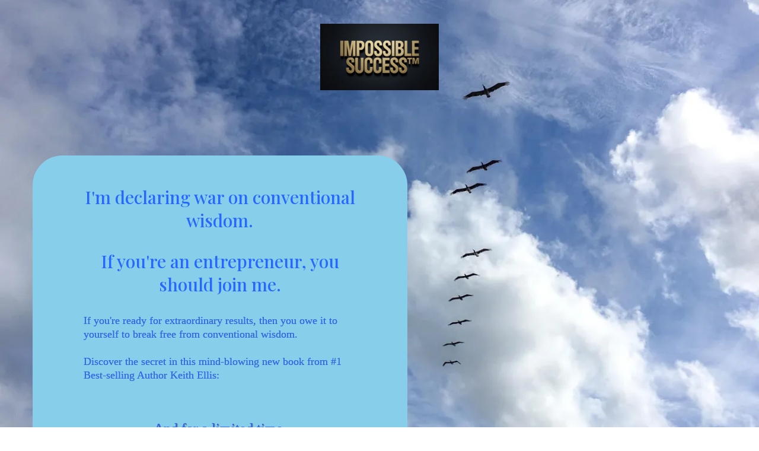

--- FILE ---
content_type: text/html; charset=utf-8
request_url: https://keithellis.com/
body_size: 41794
content:
<!DOCTYPE html><html  lang="en" data-capo=""><head><meta charset="utf-8">
<meta name="viewport" content="minimum-scale=1.0, width=device-width, maximum-scale=1, user-scalable=no">
<link rel="preconnect" href="https://fonts.gstatic.com/" crossorigin="anonymous">
<script src="https://stcdn.leadconnectorhq.com/libphonenumber/1.10.60/libphonenumber-js.min.js" async type="text/javascript"></script>
<script src="https://stcdn.leadconnectorhq.com/intl-tel-input/17.0.12/js/utils.min.js" async type="text/javascript"></script>
<script src="https://stcdn.leadconnectorhq.com/intl-tel-input/intlTelInput.min.js" async type="text/javascript"></script>
<style type="text/css">@import url('https://fonts.googleapis.com/css?family=Inter:100,100i,300,300i,400,400i,500,500i,700,700i,900,900i|Inter:100,100i,300,300i,400,400i,500,500i,700,700i,900,900i|roboto:100,100i,300,300i,400,400i,500,500i,700,700i,900,900i|Roboto:100,100i,300,300i,400,400i,500,500i,700,700i,900,900i');

  .form-e6Ier5CeCS #_builder-form .form-builder--item input[type=text][class=form-control],.form-e6Ier5CeCS #_builder-form .form-builder--item .date-picker-custom-style,.form-e6Ier5CeCS #_builder-form .form-builder--item input[type=number]{
    background-color: #FFFFFFFF !important;
    color: #2c3345FF !important;
    border: 1px solid #ACACACFF !important;
    border-radius: 5px !important;
    padding: 8px 15px 8px 15px !important;
    box-shadow: 0px 0px 0px 0px #FFFFFF;
    font-family: 'Inter';
    font-size: 12px;
    font-weight: 300;
    background-clip: inherit !important;
  }
  .form-e6Ier5CeCS #_builder-form textarea {
    background-color: #FFFFFFFF !important;
    color: #2c3345FF !important;
    border: 1px solid #ACACACFF !important;
    border-radius: 5px !important;
    padding: 8px 15px 8px 15px !important;
    box-shadow: 0px 0px 0px 0px #FFFFFF !important;
    font-family: 'Inter';
    font-size: 12px;
    font-weight: 300;
    background-clip: inherit !important;
  }
  .form-e6Ier5CeCS #_builder-form input[type=tel],.form-e6Ier5CeCS #_builder-form input[type=email],.form-e6Ier5CeCS #_builder-form .multiselect .multiselect__tags{
    background-color: #FFFFFFFF !important;
    color: #2c3345FF !important;
    border: 1px solid #ACACACFF !important; 
    border: 1px solid #ACACACFF !important;
    border-radius: 5px !important;
    padding: 8px 15px 8px 15px !important;
    box-shadow: 0px 0px 0px 0px #FFFFFF;
    font-family: 'Inter';
    font-size: 12px;
    font-weight: 300;
    background-clip: inherit !important;
  }
  .form-e6Ier5CeCS #_builder-form .multi_select_form {
    border-radius: 5px !important;
  }
  .form-e6Ier5CeCS #_builder-form .iti--allow-dropdown input, .iti--allow-dropdown input[type=tel]{
    padding-left: 45px !important;
  }
  .form-e6Ier5CeCS #_builder-form .countryphone {
    height: inherit;
  }


  .form-e6Ier5CeCS #_builder-form .form-builder--item .date-picker-custom-style input[type=text],  .form-e6Ier5CeCS #_builder-form .form-builder--item .multiselect .multiselect__placeholder {
    padding:0;
    background-color: #FFFFFFFF;
    color: #2c3345FF;
    font-size: 12px;
  }
  .form-e6Ier5CeCS #_builder-form .form-builder--item .multiselect .multiselect__input{
    background-color: #FFFFFFFF !important;
  }
  .form-e6Ier5CeCS #_builder-form .form-builder--item .multiselect .multiselect__select{
    background: transparent;
    z-index:10;
  }
  .form-e6Ier5CeCS #_builder-form .form-builder--item .multiselect ,.multiselect__single{
    padding:0 !important;
    margin:0 !important;
    min-height: 24px;
    color:  #2c3345FF !important;
    background-color: #FFFFFFFF !important;
    font-family: 'Inter';
    font-size: 12px;
    font-weight: 300;
  }
  .form-e6Ier5CeCS #_builder-form .form-builder--item  .multiselect__placeholder {
    padding:0 !important;
    margin:0 !important;
    min-height: 24px;
    color: #8c8c8cFF !important;
    background-color: #FFFFFFFF !important;
    font-family: 'Inter';
    font-size: 12px;
    font-weight: 300;
  }
  .form-e6Ier5CeCS #_builder-form .field-container{
    width:100%;
    max-width: 900px;
  }
  .form-e6Ier5CeCS #_builder-form ::-webkit-input-placeholder { /* Chrome, Firefox, Opera, Safari 10.1+ */
    color: #8c8c8cFF;
    font-family: 'Inter';
    font-size: 12px;
    font-weight: 300;
    opacity: 1; /* Firefox */
  }
  .form-e6Ier5CeCS #_builder-form ::placeholder {
    color: #8c8c8cFF !important;
    font-family: 'Inter';
    font-size: 12px;
    font-weight: 300;
  }
  .form-e6Ier5CeCS #_builder-form :-ms-input-placeholder { /* Internet Explorer 10-11 */
    color: #8c8c8cFF !important;
    font-family: 'Inter';
    font-size: 12px;
    font-weight: 300;
  }
  .form-e6Ier5CeCS #_builder-form ::-ms-input-placeholder { /* Microsoft Edge */
    color: #8c8c8cFF !important;
    font-family: 'Inter';
    font-size: 12px;
    font-weight: 300;
  }

  .form-e6Ier5CeCS #_builder-form label{ 
    color: #2c3345FF;
    font-family: 'Inter';
    font-size: 14px;
    font-weight: 500;
  }
  .form-e6Ier5CeCS #_builder-form label * { 
    color: #2c3345FF;
    font-family: 'Inter';
  }
  .form-e6Ier5CeCS #_builder-form .text-element * { 
    color: inherit;
    font-family: 'Inter';
  }
  .form-e6Ier5CeCS #_builder-form .short-label{ 
    color: #2c3345FF;
    font-family: 'Inter';
    font-size: 12px;
    font-weight: 300;
    -webkit-font-smoothing: auto;
  }
  .form-e6Ier5CeCS #_builder-form .form-builder--item .payment-suggestion-tag-container {
    background-color: #FFFFFFFF;
    color: #2c3345FF !important;
    font-family: 'Inter';
    font-size: 12px;
    font-weight: 300;
      box-shadow: 0px 0px 0px 0px #FFFFFF;
  }
  .form-e6Ier5CeCS #_builder-form .product-summary-amount-large, #order-confirmation .product-summary-amount-large {
    color: #2c3345FF;
    font-size: 18px;
    font-weight: 700;
    font-family: Inter;
    line-height: 1.5rem;
  }
  .form-e6Ier5CeCS #_builder-form .product-summary-amount-normal, #order-confirmation .product-summary-amount-normal {
    color: #2c3345FF;
    font-size: 14px;
    font-weight: 600;
    font-family: Inter;
    line-height: 1.5rem;
  }
  .form-e6Ier5CeCS #_builder-form .product-summary-label-bold, #order-confirmation .product-summary-label-bold{
    color: #2c3345FF;
    font-size: 14px;
    font-weight: 700;
    font-family: Inter;
    line-height: 1.5rem;
  }
  .form-e6Ier5CeCS #_builder-form .crossed-amount {
    color: #2c3345FF;
    font-size: 16px;
    font-weight: 600;
    font-family: Inter;
    line-height: 1.5rem;
  }
  .form-e6Ier5CeCS #_builder-form .product-summary-label-large, #order-confirmation .product-summary-label-large{
    color: #2c3345FF;
    font-size: 16px;
    font-weight: 600;
    font-family: Inter;
    line-height: 1.575rem;
  }
  .form-e6Ier5CeCS #_builder-form .product-summary-label-normal, #order-confirmation .product-summary-label-normal{
    color: #2c3345FF;
    font-size: 14px;
    font-weight: 500;
    font-family: Inter;
    line-height: 1.575rem;
  }
  .form-e6Ier5CeCS #_builder-form .product-summary-label-small, #order-confirmation .product-summary-label-small{
    color: #2c3345FF;
    font-size: 12px;
    font-weight: 500;
    font-family: Inter;
    line-height: 1.575rem;
  }
  .form-e6Ier5CeCS #_builder-form .variant-tag {
    color: #2c3345FF;
    font-size: 13px;
    font-weight: 500;
    font-family: Inter;
    line-height: 1.5rem;
  }
  .form-e6Ier5CeCS #_builder-form .selected-tag {
    background-color: #009EF426 !important;
  }
  .form-e6Ier5CeCS #_builder-form .payment-tag, .form-e6Ier5CeCS #_builder-form .quantity-container-counter { 
    box-shadow: 0px 0px 0px 0px #FFFFFF;
    background-color : #FFFFFFFF; 
  }
  .form-e6Ier5CeCS #_builder-form .quantity-container-counter  {
    padding-top: 6px !important;
    padding-bottom:  6px !important;
  }
  .form-e6Ier5CeCS #_builder-form .quantity-text {
    font-size: 12px !important;
  }
  .bubble-label, .bubble-checkbox-label {
    background-color: #FFFFFFFF !important;
    color: #8c8c8cFF !important;
    font-family: 'Inter' !important;
    font-size: 12px !important;
    font-weight: 300 !important;
  }
  .bubble-container, .bubble-checkbox-container {
    border: 1px solid #ACACACFF !important;
    border-radius: 12px !important;
    /* Small horizontal gap between bubbles */
    margin-left: 2px !important;
    margin-right: 2px !important;
    padding: 8px 15px 8px 15px !important;
    box-shadow: 0px 0px 0px 0px #FFFFFF;
    font-family: 'Inter';
    font-size: 14px;
    font-weight: 500;
    background-clip: inherit !important;
  }
  
  </style>
<style type="text/css">@import url('https://fonts.googleapis.com/css?family=Roboto:100,100i,300,300i,400,400i,500,500i,700,700i,900,900i');</style>
<link rel="stylesheet" href="https://fonts.googleapis.com/css?family=Lato:100,100i,200,200i,300,300i,400,400i,500,500i,600,600i,700,700i,800,800i,900,900i%7COpen%20Sans:100,100i,200,200i,300,300i,400,400i,500,500i,600,600i,700,700i,800,800i,900,900i%7CMontserrat:100,100i,200,200i,300,300i,400,400i,500,500i,600,600i,700,700i,800,800i,900,900i%7CRed%20Hat%20Display:100,100i,200,200i,300,300i,400,400i,500,500i,600,600i,700,700i,800,800i,900,900i%7CRoboto:100,100i,200,200i,300,300i,400,400i,500,500i,600,600i,700,700i,800,800i,900,900i%7C'Roboto':100,100i,200,200i,300,300i,400,400i,500,500i,600,600i,700,700i,800,800i,900,900i%7CAkshar:100,100i,200,200i,300,300i,400,400i,500,500i,600,600i,700,700i,800,800i,900,900i%7CPoppins:100,100i,200,200i,300,300i,400,400i,500,500i,600,600i,700,700i,800,800i,900,900i%7CPlayfair%20Display:100,100i,200,200i,300,300i,400,400i,500,500i,600,600i,700,700i,800,800i,900,900i%7C'Poppins':100,100i,200,200i,300,300i,400,400i,500,500i,600,600i,700,700i,800,800i,900,900i%7C'Playfair%20Display':100,100i,200,200i,300,300i,400,400i,500,500i,600,600i,700,700i,800,800i,900,900i%7CRoboto:100,100i,200,200i,300,300i,400,400i,500,500i,600,600i,700,700i,800,800i,900,900i&display=swap" media="print" onload="this.media='all'">
<style type="text/css"> 

 :root{ --primary: #37ca37;
--secondary: #188bf6;
--color-runsjbuh: #EFEFEF;
--gray: #cbd5e0;
--black: #000000;
--red: #e93d3d;
--orange: #f6ad55;
--yellow: #faf089;
--green: #9ae6b4;
--teal: #81e6d9;
--malibu: #63b3ed;
--indigo: #757BBD;
--purple: #d6bcfa;
--pink: #fbb6ce;
--transparent: transparent;
--overlay: rgba(0, 0, 0, 0.5);
--color-ljn1ecb0: #062D97;
--color-ljn1zn5v: #F4FAFE;
--color-ljn2bjhz: #2667FF;
--color-ljn4i7ro: #EFF4FF;
--color-ljn6qg27: rgba(1,24,88,0.91);
--color-lkbhfki1: #262626;
--color-lkbhik22: #FFA500;
--color-lkbjs320: #F2F1F1;
--color-lkbplv6z: #F8F8F8;
--color-lkd2tix4: #87CEFA;
--color-lkcyc6g7: #F2F1F1;
--color-lkd4di7k: rgba(251,194,172,0.69);
--color-lkd7d1vg: #FDF0E7;
--color-lkvtf9he: #2876E7;
--color-lle2s7f6: #195080;
--color-lkrcvoml: #BB7C39;
--color-m1tdsdiu: #FFFFFF;
--color-m1tdv4ke: #87CEEB;
--color-m1tdwbyo: #002366;
--white: #ffffff;
--cobalt: #155eef;
--smoke: #f5f5f5;
--inter: 'Inter';
--arial: 'Arial';
--lato: 'Lato';
--open-sans: 'Open Sans';
--montserrat: 'Montserrat';
--red-hat-display: 'Red Hat Display';
--roboto: 'Roboto';
--akshar: 'Akshar';
--poppins: 'Poppins';
--playfair-display: 'Playfair Display';
--headlinefont: 'Roboto';
--contentfont: 'Roboto';
--text-color: #000000;
--link-color: #188bf6; } .bg-fixed{bottom:0;top:0;left:0;right:0;position:fixed;overflow:auto;background-color:var(--white)} 
            
            .drop-zone-draggable .hl_main_popup{padding:0;margin-top:0;border-color:var(--transparent);border-width:1px;border-style:solid;background-color:var(--white);width:960px}
            
          

            .drop-zone-draggable .row-_2Hy4yY6Hj{margin-top:0;margin-bottom:0}
            .drop-zone-draggable .row-_2Hy4yY6Hj{padding:0;background-color:var(--transparent);border-color:var(--black);border-width:2px;border-style:solid;width:100%}
            
          
.drop-zone-draggable .col-ONIwjdczOL{padding:200px 0;background-color:var(--transparent);width:42.6%;border-color:var(--black);border-width:2px;border-style:solid;margin-top:0;margin-bottom:0}
.drop-zone-draggable .col-jCJNa7NBdQ{padding:130px 10px 10px;background-color:var(--transparent);width:57.4%;border-color:var(--black);border-width:2px;border-style:solid;margin-top:0;margin-bottom:0}

            .drop-zone-draggable #sub-heading-cGRnEkK1GP{margin-top:0;margin-bottom:20px}
            .drop-zone-draggable .csub-heading-cGRnEkK1GP{font-family:var(--roboto);background-color:var(--transparent);color:var(--black);icon-color:var(--color-ljn2bjhz);font-weight:400;padding:0;opacity:1;text-shadow:0 0 0 transparent;border-color:var(--black);border-width:2px;border-style:solid;line-height:1.3em;text-transform:none;letter-spacing:0;text-align:center}
            
          

            .drop-zone-draggable #paragraph-nINNEWPa9s{margin-top:0;margin-bottom:20px}
            .drop-zone-draggable .cparagraph-nINNEWPa9s{font-family:var(--roboto);background-color:var(--transparent);color:var(--text-color);icon-color:var(--text-color);font-weight:400;padding:0;opacity:1;text-shadow:0 0 0 transparent;border-color:var(--black);border-width:2px;border-style:solid;line-height:1.3em;letter-spacing:0;text-align:center}
            
          

            .drop-zone-draggable .form-jCjeATToAo{margin-top:0;margin-bottom:0}
            .drop-zone-draggable .cform-jCjeATToAo{padding:0}
            
          
#hl_main_popup.popup-body{position:absolute!important;left:50%!important;bottom:auto!important;transform:translate(-50%,0)!important;right:auto!important;padding:0;margin-top:0;border-color:var(--transparent);border-width:1px;border-style:solid;background-color:var(--white);width:960px}.--mobile #hl_main_popup.popup-body{width:380px!important}@media screen and (min-width:0px) and (max-width:480px){#hl_main_popup.popup-body{width:380px!important}} #col-ONIwjdczOL>.inner{flex-direction:column;justify-content:center;align-items:inherit;flex-wrap:nowrap} #col-jCJNa7NBdQ>.inner{flex-direction:column;justify-content:flex-start;align-items:inherit;flex-wrap:nowrap} .sub-heading-cGRnEkK1GP{font-weight:undefined}.sub-heading-cGRnEkK1GP a,.sub-heading-cGRnEkK1GP a *{color:var(--color-ljn2bjhz);text-decoration:none}.sub-heading-cGRnEkK1GP a u,.sub-heading-cGRnEkK1GP a:hover{text-decoration:underline}.sub-heading-cGRnEkK1GP a s{text-decoration:line-through}@media screen and (min-width:0px) and (max-width:480px){.sub-heading-cGRnEkK1GP h1,.sub-heading-cGRnEkK1GP h2,.sub-heading-cGRnEkK1GP h3,.sub-heading-cGRnEkK1GP h4,.sub-heading-cGRnEkK1GP h5,.sub-heading-cGRnEkK1GP h6,.sub-heading-cGRnEkK1GP ul li,.sub-heading-cGRnEkK1GP.text-output{font-size:23px!important;font-weight:undefined}}@media screen and (min-width:481px) and (max-width:10000px){.sub-heading-cGRnEkK1GP h1,.sub-heading-cGRnEkK1GP h2,.sub-heading-cGRnEkK1GP h3,.sub-heading-cGRnEkK1GP h4,.sub-heading-cGRnEkK1GP h5,.sub-heading-cGRnEkK1GP h6,.sub-heading-cGRnEkK1GP ul li,.sub-heading-cGRnEkK1GP.text-output{font-size:30px!important;font-weight:undefined}}.sub-heading-cGRnEkK1GP.text-output h1:first-child:before,.sub-heading-cGRnEkK1GP.text-output h2:first-child:before,.sub-heading-cGRnEkK1GP.text-output h3:first-child:before,.sub-heading-cGRnEkK1GP.text-output h4:first-child:before,.sub-heading-cGRnEkK1GP.text-output h5:first-child:before,.sub-heading-cGRnEkK1GP.text-output h6:first-child:before,.sub-heading-cGRnEkK1GP.text-output p:first-child:before{color:var(--color-ljn2bjhz);content:'\';
    font-family: '';margin-right:5px;font-weight:700} .paragraph-nINNEWPa9s{font-weight:undefined}.paragraph-nINNEWPa9s a,.paragraph-nINNEWPa9s a *{color:var(--link-color);text-decoration:none}.paragraph-nINNEWPa9s a u,.paragraph-nINNEWPa9s a:hover{text-decoration:underline}.paragraph-nINNEWPa9s a s{text-decoration:line-through}@media screen and (min-width:0px) and (max-width:480px){.paragraph-nINNEWPa9s h1,.paragraph-nINNEWPa9s h2,.paragraph-nINNEWPa9s h3,.paragraph-nINNEWPa9s h4,.paragraph-nINNEWPa9s h5,.paragraph-nINNEWPa9s h6,.paragraph-nINNEWPa9s ul li,.paragraph-nINNEWPa9s.text-output{font-size:15px!important;font-weight:undefined}}@media screen and (min-width:481px) and (max-width:10000px){.paragraph-nINNEWPa9s h1,.paragraph-nINNEWPa9s h2,.paragraph-nINNEWPa9s h3,.paragraph-nINNEWPa9s h4,.paragraph-nINNEWPa9s h5,.paragraph-nINNEWPa9s h6,.paragraph-nINNEWPa9s ul li,.paragraph-nINNEWPa9s.text-output{font-size:18px!important;font-weight:undefined}}.paragraph-nINNEWPa9s.text-output h1:first-child:before,.paragraph-nINNEWPa9s.text-output h2:first-child:before,.paragraph-nINNEWPa9s.text-output h3:first-child:before,.paragraph-nINNEWPa9s.text-output h4:first-child:before,.paragraph-nINNEWPa9s.text-output h5:first-child:before,.paragraph-nINNEWPa9s.text-output h6:first-child:before,.paragraph-nINNEWPa9s.text-output p:first-child:before{color:var(--text-color);content:'\';
    font-family: '';margin-right:5px;font-weight:700} 
            
            .drop-zone-draggable .hl_main_popup-HTtHOfOjIv{padding:0;margin-top:0;border-color:var(--transparent);border-width:1px;border-style:solid;background-color:var(--white);width:960px}
            
          

            .drop-zone-draggable .row-_2Hy4yY6Hj{margin-top:0;margin-bottom:0}
            .drop-zone-draggable .row-_2Hy4yY6Hj{padding:0;background-color:var(--transparent);border-color:var(--black);border-width:2px;border-style:solid;width:100%}
            
          
.drop-zone-draggable .col-ONIwjdczOL{padding:200px 0;background-color:var(--transparent);width:42.6%;border-color:var(--black);border-width:2px;border-style:solid;margin-top:0;margin-bottom:0}
.drop-zone-draggable .col-jCJNa7NBdQ{padding:130px 10px 10px;background-color:var(--transparent);width:57.4%;border-color:var(--black);border-width:2px;border-style:solid;margin-top:0;margin-bottom:0}

            .drop-zone-draggable #sub-heading-cGRnEkK1GP{margin-top:0;margin-bottom:20px}
            .drop-zone-draggable .csub-heading-cGRnEkK1GP{font-family:var(--roboto);background-color:var(--transparent);color:var(--black);icon-color:var(--color-ljn2bjhz);font-weight:400;padding:0;opacity:1;text-shadow:0 0 0 transparent;border-color:var(--black);border-width:2px;border-style:solid;line-height:1.3em;text-transform:none;letter-spacing:0;text-align:center}
            
          

            .drop-zone-draggable #paragraph-nINNEWPa9s{margin-top:0;margin-bottom:20px}
            .drop-zone-draggable .cparagraph-nINNEWPa9s{font-family:var(--roboto);background-color:var(--transparent);color:var(--text-color);icon-color:var(--text-color);font-weight:400;padding:0;opacity:1;text-shadow:0 0 0 transparent;border-color:var(--black);border-width:2px;border-style:solid;line-height:1.3em;letter-spacing:0;text-align:center}
            
          

            .drop-zone-draggable .form-jCjeATToAo{margin-top:0;margin-bottom:0}
            .drop-zone-draggable .cform-jCjeATToAo{padding:0}
            
          
#hl_main_popup-HTtHOfOjIv.popup-body{position:absolute!important;left:50%!important;bottom:auto!important;transform:translate(-50%,0)!important;right:auto!important;padding:0;margin-top:0;border-color:var(--transparent);border-width:1px;border-style:solid;background-color:var(--white);width:960px}.--mobile #hl_main_popup-HTtHOfOjIv.popup-body{width:380px!important}@media screen and (min-width:0px) and (max-width:480px){#hl_main_popup-HTtHOfOjIv.popup-body{width:380px!important}} #col-ONIwjdczOL>.inner{flex-direction:column;justify-content:center;align-items:inherit;flex-wrap:nowrap} #col-jCJNa7NBdQ>.inner{flex-direction:column;justify-content:flex-start;align-items:inherit;flex-wrap:nowrap} .sub-heading-cGRnEkK1GP{font-weight:undefined}.sub-heading-cGRnEkK1GP a,.sub-heading-cGRnEkK1GP a *{color:var(--color-ljn2bjhz);text-decoration:none}.sub-heading-cGRnEkK1GP a u,.sub-heading-cGRnEkK1GP a:hover{text-decoration:underline}.sub-heading-cGRnEkK1GP a s{text-decoration:line-through}@media screen and (min-width:0px) and (max-width:480px){.sub-heading-cGRnEkK1GP h1,.sub-heading-cGRnEkK1GP h2,.sub-heading-cGRnEkK1GP h3,.sub-heading-cGRnEkK1GP h4,.sub-heading-cGRnEkK1GP h5,.sub-heading-cGRnEkK1GP h6,.sub-heading-cGRnEkK1GP ul li,.sub-heading-cGRnEkK1GP.text-output{font-size:23px!important;font-weight:undefined}}@media screen and (min-width:481px) and (max-width:10000px){.sub-heading-cGRnEkK1GP h1,.sub-heading-cGRnEkK1GP h2,.sub-heading-cGRnEkK1GP h3,.sub-heading-cGRnEkK1GP h4,.sub-heading-cGRnEkK1GP h5,.sub-heading-cGRnEkK1GP h6,.sub-heading-cGRnEkK1GP ul li,.sub-heading-cGRnEkK1GP.text-output{font-size:30px!important;font-weight:undefined}}.sub-heading-cGRnEkK1GP.text-output h1:first-child:before,.sub-heading-cGRnEkK1GP.text-output h2:first-child:before,.sub-heading-cGRnEkK1GP.text-output h3:first-child:before,.sub-heading-cGRnEkK1GP.text-output h4:first-child:before,.sub-heading-cGRnEkK1GP.text-output h5:first-child:before,.sub-heading-cGRnEkK1GP.text-output h6:first-child:before,.sub-heading-cGRnEkK1GP.text-output p:first-child:before{color:var(--color-ljn2bjhz);content:'\';
    font-family: '';margin-right:5px;font-weight:700} .paragraph-nINNEWPa9s{font-weight:undefined}.paragraph-nINNEWPa9s a,.paragraph-nINNEWPa9s a *{color:var(--link-color);text-decoration:none}.paragraph-nINNEWPa9s a u,.paragraph-nINNEWPa9s a:hover{text-decoration:underline}.paragraph-nINNEWPa9s a s{text-decoration:line-through}@media screen and (min-width:0px) and (max-width:480px){.paragraph-nINNEWPa9s h1,.paragraph-nINNEWPa9s h2,.paragraph-nINNEWPa9s h3,.paragraph-nINNEWPa9s h4,.paragraph-nINNEWPa9s h5,.paragraph-nINNEWPa9s h6,.paragraph-nINNEWPa9s ul li,.paragraph-nINNEWPa9s.text-output{font-size:15px!important;font-weight:undefined}}@media screen and (min-width:481px) and (max-width:10000px){.paragraph-nINNEWPa9s h1,.paragraph-nINNEWPa9s h2,.paragraph-nINNEWPa9s h3,.paragraph-nINNEWPa9s h4,.paragraph-nINNEWPa9s h5,.paragraph-nINNEWPa9s h6,.paragraph-nINNEWPa9s ul li,.paragraph-nINNEWPa9s.text-output{font-size:18px!important;font-weight:undefined}}.paragraph-nINNEWPa9s.text-output h1:first-child:before,.paragraph-nINNEWPa9s.text-output h2:first-child:before,.paragraph-nINNEWPa9s.text-output h3:first-child:before,.paragraph-nINNEWPa9s.text-output h4:first-child:before,.paragraph-nINNEWPa9s.text-output h5:first-child:before,.paragraph-nINNEWPa9s.text-output h6:first-child:before,.paragraph-nINNEWPa9s.text-output p:first-child:before{color:var(--text-color);content:'\';
    font-family: '';margin-right:5px;font-weight:700}  
 /* ---- Header styles ----- */ 
:root{--black:#000000;--transparent:transparent}.hl_page-preview--content .section-FxOfyox-Q2{padding:30px 0;margin-top:0;margin-bottom:0;background-color:var(--black);border-color:var(--black);border-width:2px;border-style:solid;margin-right:0}.hl_page-preview--content .col-UGvhK4tHGg>.inner,.hl_page-preview--content .row-WvCNWvyokb{margin-top:0;margin-bottom:0;padding:0;background-color:var(--transparent);border-color:var(--black);border-width:2px;border-style:solid;width:100%}.hl_page-preview--content .col-UGvhK4tHGg{width:70.4%}.hl_page-preview--content .col-UGvhK4tHGg>.inner{width:70.4%}.hl_page-preview--content .image-GzA1p07PlO{margin:0}.hl_page-preview--content .image-GzA1p07PlO .image-container img{box-shadow:none;width:200px;height:auto}.hl_page-preview--content .cimage-GzA1p07PlO{padding:10px;background-color:var(--transparent);opacity:1;text-align:center}#section-FxOfyox-Q2>.inner{max-width:1170px}#col-UGvhK4tHGg>.inner{flex-direction:column;justify-content:center;align-items:inherit;flex-wrap:nowrap} 
 /* ---- hero-banner styles ----- */ 
:root{--secondary:#188bf6;--black:#000000;--transparent:transparent;--color-ljn2bjhz:#2667FF;--white:#ffffff}.hl_page-preview--content .col-wKLJgdB8f3>.inner,.hl_page-preview--content .section-zTFUJf3cTA{background-color:var(--transparent);border-color:var(--black);border-width:2px;border-style:solid;margin-top:0;margin-bottom:0}.hl_page-preview--content .section-zTFUJf3cTA{padding:50px 0;margin-right:0}.hl_page-preview--content .row-Fh_p1G0BKb{margin-top:20px;margin-bottom:20px;padding:15px 0;background-color:#87ceeb;border-color:var(--transparent);border-width:1px;border-style:solid;width:54%}.hl_page-preview--content .col-wKLJgdB8f3{width:100%}.hl_page-preview--content .col-wKLJgdB8f3>.inner{padding:35px 55px;width:100%;box-shadow:0 0 0 0#707070}@media screen and (min-width:0px) and (max-width:480px){.hl_page-preview--content .col-wKLJgdB8f3>.inner{padding-top:20px}}.hl_page-preview--content #bulletList-hpWdMKesQD{margin:0;width:auto;height:auto}.hl_page-preview--content .cbulletList-hpWdMKesQD{font-family:var(--'playfair-display');background-color:var(--transparent);color:var(--secondary);icon-color:var(--text-color);box-shadow:none;padding:20px;opacity:1;text-shadow:none;border-color:var(--black);border-width:2px;border-style:solid;line-height:1.3em;text-transform:none;letter-spacing:0;text-align:left}.hl_page-preview--content .image-KEI1VNsEe2{margin:20px 0 0;width:auto;height:auto}.hl_page-preview--content .image-KEI1VNsEe2 .image-container img,.hl_page-preview--content .image-LU6SJLQmec .image-container img{box-shadow:none;width:200px;height:auto}.hl_page-preview--content .cimage-KEI1VNsEe2{padding:10px;background-color:var(--transparent);opacity:1;text-align:center}.hl_page-preview--content .form-e6Ier5CeCS{margin:0}.hl_page-preview--content .cform-e6Ier5CeCS{padding:0}.hl_page-preview--content #paragraph-hsFabf7cSN{margin-top:10px;margin-bottom:30px}@media screen and (min-width:0px) and (max-width:480px){.hl_page-preview--content #paragraph-hsFabf7cSN{margin-bottom:15px;margin-top:5px}}.hl_page-preview--content .cparagraph-hsFabf7cSN{font-family:var(--'playfair-display');background-color:var(--transparent);color:var(--color-ljn2bjhz);icon-color:var(--white);font-weight:400;padding:0 15px;opacity:1;text-shadow:0 0 0#707070,1px 1px 1px #707070;border-color:var(--black);border-width:2px;border-style:solid;line-height:1.3em;letter-spacing:0;text-align:center;inline-colors:var(--black)}.hl_page-preview--content .image-LU6SJLQmec{margin:0}.hl_page-preview--content .cimage-LU6SJLQmec{padding:10px;background-color:var(--transparent);opacity:1;text-align:center}@media screen and (min-width:0px) and (max-width:480px){.hl_page-preview--content .image-LU6SJLQmec .image-container img{box-shadow:undefined;width:100px}.hl_page-preview--content .cimage-LU6SJLQmec{padding-top:0;padding-bottom:0}}.hl_page-preview--content #paragraph-N-DczSsgGa{margin-top:0;margin-bottom:15px}@media screen and (min-width:0px) and (max-width:480px){.hl_page-preview--content #paragraph-N-DczSsgGa{margin-bottom:20px}}.hl_page-preview--content .cheading-V16d6igwkZ,.hl_page-preview--content .cheading-xpk3xvq6_p,.hl_page-preview--content .cparagraph-N-DczSsgGa{background-color:var(--transparent);color:var(--color-ljn2bjhz);icon-color:var(--white);font-weight:400;padding:0 15px;opacity:1;border-color:var(--black);border-width:2px;border-style:solid;line-height:1.3em;letter-spacing:0}.hl_page-preview--content .cparagraph-N-DczSsgGa{font-family:var(--'playfair-display');text-shadow:0 0 0#707070;text-align:left;inline-colors:var(--black)}.hl_page-preview--content #heading-xpk3xvq6_p{margin-top:0;margin-bottom:30px}@media screen and (min-width:0px) and (max-width:480px){.hl_page-preview--content #heading-xpk3xvq6_p{margin-bottom:15px}}.hl_page-preview--content .cheading-V16d6igwkZ,.hl_page-preview--content .cheading-xpk3xvq6_p{font-family:var(--playfair-display);text-align:center}.hl_page-preview--content #heading-V16d6igwkZ{margin-top:0;margin-bottom:30px}@media screen and (min-width:0px) and (max-width:480px){.hl_page-preview--content #heading-V16d6igwkZ{margin-bottom:15px}}#section-zTFUJf3cTA>.inner{max-width:1170px}#col-wKLJgdB8f3>.inner{flex-direction:column;justify-content:center;align-items:inherit;flex-wrap:nowrap}.bulletList-hpWdMKesQD,.paragraph-N-DczSsgGa,.paragraph-hsFabf7cSN{font-weight:400}.bulletList-hpWdMKesQD a,.bulletList-hpWdMKesQD a *{color:var(--link-color);text-decoration:none}.bulletList-hpWdMKesQD a u,.bulletList-hpWdMKesQD a:hover,.heading-V16d6igwkZ a u,.heading-V16d6igwkZ a:hover,.heading-xpk3xvq6_p a u,.heading-xpk3xvq6_p a:hover,.paragraph-N-DczSsgGa a u,.paragraph-N-DczSsgGa a:hover,.paragraph-hsFabf7cSN a u,.paragraph-hsFabf7cSN a:hover{text-decoration:underline}.bulletList-hpWdMKesQD a s,.heading-V16d6igwkZ a s,.heading-xpk3xvq6_p a s,.paragraph-N-DczSsgGa a s,.paragraph-hsFabf7cSN a s{text-decoration:line-through}@media screen and (min-width:0px) and (max-width:480px){.bulletList-hpWdMKesQD h1,.bulletList-hpWdMKesQD h2,.bulletList-hpWdMKesQD h3,.bulletList-hpWdMKesQD h4,.bulletList-hpWdMKesQD h5,.bulletList-hpWdMKesQD h6,.bulletList-hpWdMKesQD ul li,.bulletList-hpWdMKesQD.text-output{font-size:20px!important;font-weight:400}}@media screen and (min-width:481px) and (max-width:10000px){.bulletList-hpWdMKesQD h1,.bulletList-hpWdMKesQD h2,.bulletList-hpWdMKesQD h3,.bulletList-hpWdMKesQD h4,.bulletList-hpWdMKesQD h5,.bulletList-hpWdMKesQD h6,.bulletList-hpWdMKesQD ul li,.bulletList-hpWdMKesQD.text-output{font-size:20px!important;font-weight:400}}.bulletList-hpWdMKesQD.text-output ul{list-style-type:none;margin:0;padding:0 0 0 1.5em}.bulletList-hpWdMKesQD.text-output ol{padding-left:1.5em}.bulletList-hpWdMKesQD.text-output ol li,.bulletList-hpWdMKesQD.text-output ul li{padding-inline-start:.5em}.bulletList-hpWdMKesQD.text-output li{list-style-type:disc}.bulletList-hpWdMKesQD.text-output li::marker{font-family:inherit;font-weight:unset;color:var(--text-color);margin-right:.3em;margin-left:-1.5em;text-align:right}.heading-V16d6igwkZ a,.heading-V16d6igwkZ a *,.heading-xpk3xvq6_p a,.heading-xpk3xvq6_p a *,.paragraph-N-DczSsgGa a,.paragraph-N-DczSsgGa a *,.paragraph-hsFabf7cSN a,.paragraph-hsFabf7cSN a *{color:var(--white);text-decoration:none}@media screen and (min-width:0px) and (max-width:480px){.paragraph-hsFabf7cSN h1,.paragraph-hsFabf7cSN h2,.paragraph-hsFabf7cSN h3,.paragraph-hsFabf7cSN h4,.paragraph-hsFabf7cSN h5,.paragraph-hsFabf7cSN h6,.paragraph-hsFabf7cSN ul li,.paragraph-hsFabf7cSN.text-output{font-size:28px!important;font-weight:400}}@media screen and (min-width:481px) and (max-width:10000px){.paragraph-hsFabf7cSN h1,.paragraph-hsFabf7cSN h2,.paragraph-hsFabf7cSN h3,.paragraph-hsFabf7cSN h4,.paragraph-hsFabf7cSN h5,.paragraph-hsFabf7cSN h6,.paragraph-hsFabf7cSN ul li,.paragraph-hsFabf7cSN.text-output{font-size:24px!important;font-weight:400}}.heading-V16d6igwkZ.text-output h1:first-child:before,.heading-V16d6igwkZ.text-output h2:first-child:before,.heading-V16d6igwkZ.text-output h3:first-child:before,.heading-V16d6igwkZ.text-output h4:first-child:before,.heading-V16d6igwkZ.text-output h5:first-child:before,.heading-V16d6igwkZ.text-output h6:first-child:before,.heading-V16d6igwkZ.text-output p:first-child:before,.heading-xpk3xvq6_p.text-output h1:first-child:before,.heading-xpk3xvq6_p.text-output h2:first-child:before,.heading-xpk3xvq6_p.text-output h3:first-child:before,.heading-xpk3xvq6_p.text-output h4:first-child:before,.heading-xpk3xvq6_p.text-output h5:first-child:before,.heading-xpk3xvq6_p.text-output h6:first-child:before,.heading-xpk3xvq6_p.text-output p:first-child:before,.paragraph-N-DczSsgGa.text-output h1:first-child:before,.paragraph-N-DczSsgGa.text-output h2:first-child:before,.paragraph-N-DczSsgGa.text-output h3:first-child:before,.paragraph-N-DczSsgGa.text-output h4:first-child:before,.paragraph-N-DczSsgGa.text-output h5:first-child:before,.paragraph-N-DczSsgGa.text-output h6:first-child:before,.paragraph-N-DczSsgGa.text-output p:first-child:before,.paragraph-hsFabf7cSN.text-output h1:first-child:before,.paragraph-hsFabf7cSN.text-output h2:first-child:before,.paragraph-hsFabf7cSN.text-output h3:first-child:before,.paragraph-hsFabf7cSN.text-output h4:first-child:before,.paragraph-hsFabf7cSN.text-output h5:first-child:before,.paragraph-hsFabf7cSN.text-output h6:first-child:before,.paragraph-hsFabf7cSN.text-output p:first-child:before{color:var(--white);content:'\';
    font-family: '';margin-right:5px;font-weight:700}@media screen and (min-width:0px) and (max-width:480px){.paragraph-N-DczSsgGa h1,.paragraph-N-DczSsgGa h2,.paragraph-N-DczSsgGa h3,.paragraph-N-DczSsgGa h4,.paragraph-N-DczSsgGa h5,.paragraph-N-DczSsgGa h6,.paragraph-N-DczSsgGa ul li,.paragraph-N-DczSsgGa.text-output{font-size:18px!important;font-weight:400}}@media screen and (min-width:481px) and (max-width:10000px){.paragraph-N-DczSsgGa h1,.paragraph-N-DczSsgGa h2,.paragraph-N-DczSsgGa h3,.paragraph-N-DczSsgGa h4,.paragraph-N-DczSsgGa h5,.paragraph-N-DczSsgGa h6,.paragraph-N-DczSsgGa ul li,.paragraph-N-DczSsgGa.text-output{font-size:18px!important;font-weight:400}}.heading-V16d6igwkZ,.heading-xpk3xvq6_p{font-weight:undefined}.heading-V16d6igwkZ strong,.heading-xpk3xvq6_p strong{color:var(--black)}.heading-V16d6igwkZ em,.heading-V16d6igwkZ u,.heading-xpk3xvq6_p em,.heading-xpk3xvq6_p u{color:var(--white)}@media screen and (min-width:0px) and (max-width:480px){.heading-xpk3xvq6_p h1,.heading-xpk3xvq6_p h2,.heading-xpk3xvq6_p h3,.heading-xpk3xvq6_p h4,.heading-xpk3xvq6_p h5,.heading-xpk3xvq6_p h6,.heading-xpk3xvq6_p ul li,.heading-xpk3xvq6_p.text-output{font-size:30px!important;font-weight:undefined}}@media screen and (min-width:481px) and (max-width:10000px){.heading-xpk3xvq6_p h1,.heading-xpk3xvq6_p h2,.heading-xpk3xvq6_p h3,.heading-xpk3xvq6_p h4,.heading-xpk3xvq6_p h5,.heading-xpk3xvq6_p h6,.heading-xpk3xvq6_p ul li,.heading-xpk3xvq6_p.text-output{font-size:30px!important;font-weight:undefined}}@media screen and (min-width:0px) and (max-width:480px){.heading-V16d6igwkZ h1,.heading-V16d6igwkZ h2,.heading-V16d6igwkZ h3,.heading-V16d6igwkZ h4,.heading-V16d6igwkZ h5,.heading-V16d6igwkZ h6,.heading-V16d6igwkZ ul li,.heading-V16d6igwkZ.text-output{font-size:30px!important;font-weight:undefined}}@media screen and (min-width:481px) and (max-width:10000px){.heading-V16d6igwkZ h1,.heading-V16d6igwkZ h2,.heading-V16d6igwkZ h3,.heading-V16d6igwkZ h4,.heading-V16d6igwkZ h5,.heading-V16d6igwkZ h6,.heading-V16d6igwkZ ul li,.heading-V16d6igwkZ.text-output{font-size:30px!important;font-weight:undefined}} 
 /* ---- Section styles ----- */ 
:root{--black:#000000;--transparent:transparent;--color-ljn2bjhz:#2667FF;--color-lkbplv6z:#F8F8F8;--color-m1tdv4ke:#87CEEB;--white:#ffffff}.hl_page-preview--content .section-mYDXGQ7AtJ{padding:20px 0;margin-top:0;margin-bottom:0;background-color:var(--transparent);border-color:var(--black);border-width:2px;border-style:solid}.hl_page-preview--content .col-BUYg6yKf-n,.hl_page-preview--content .row-x82LohRLZE{margin:0 auto;box-shadow:none;padding:10px 5px;background-color:var(--transparent);border-color:var(--black);border-width:2px;border-style:solid;width:100%}.hl_page-preview--content .col-BUYg6yKf-n{margin:0}.hl_page-preview--content .nav-menu-v2-WMy0pyJH16{width:auto;height:auto}.hl_page-preview--content .cnav-menu-v2-WMy0pyJH16{font-family:var(--headlinefont);padding:8px;margin:0;item-padding-top:0;item-padding-bottom:0;item-padding-left:16px;item-padding-right:16px;item-margin-top:0;item-margin-bottom:0;item-margin-left:0;item-margin-right:0;line-height:1.3em;text-transform:none;letter-spacing:0;text-align:left;font-weight:400;background-color:var(--color-m1tdv4ke);mobile-background-color:var(--white);popup-background-color:var(--white);mobile-popup-background-color:var(--white);color:var(--color-ljn2bjhz);hover-background-color:var(--black);hover-text-color:var(--white);bold-text-color:var(--black);italic-text-color:var(--black);underline-text-color:var(--black);icon-color:var(--black);cart-icon-color:var(--black);user-icon-color:var(--black);cart-icon-active-color:var(--black);submenu-background-color:var(--white);submenu-mobile-background-color:var(--white);submenu-color:var(--text-color);submenu-hover-background-color:var(--black);submenu-hover-text-color:var(--white);nav-menu-item-spacing-x:8px;nav-menu-item-spacing-y:0;nav-menu-align:left;sub-menu-align:right;sub-menu-style:popover;border-color:#000;border-style:solid;border-width:0;border-radius:0;item-border-color:#000;item-border-style:solid;item-border-width:1px;item-border-radius:0;box-shadow:none;item-box-shadow:none}.hl_page-preview--content #paragraph-Cj_-uL5oa4{margin:0}.hl_page-preview--content .cparagraph-Cj_-uL5oa4,.hl_page-preview--content .row-wCHxolAK33{background-color:var(--transparent);border-color:var(--black);border-width:2px;border-style:solid}.hl_page-preview--content .cparagraph-Cj_-uL5oa4{font-family:var(--contentfont);color:var(--text-color);icon-color:var(--text-color);font-weight:medium;box-shadow:none;padding:0;opacity:1;text-shadow:none;line-height:1.3em;text-transform:none;letter-spacing:0;text-align:center}.hl_page-preview--content .row-wCHxolAK33{margin-top:0;margin-bottom:0;padding:15px 0;width:100%}.hl_page-preview--content .col-OUHh64rv0e{width:100%}.hl_page-preview--content .col-5z9oBYai3u>.inner,.hl_page-preview--content .col-DDEAferHEx>.inner,.hl_page-preview--content .col-Hks82JJ4QW>.inner,.hl_page-preview--content .col-OUHh64rv0e>.inner{padding:32px 5px 60px;background-color:var(--color-lkbplv6z);width:100%;border-color:var(--transparent);border-width:1px;border-style:solid;margin-top:0;margin-bottom:0}.hl_page-preview--content #paragraph-p7pMb0hFYj{margin-top:0;margin-bottom:0}.hl_page-preview--content .cparagraph-p7pMb0hFYj{font-family:var(--poppins);background-color:var(--transparent);color:var(--text-color);icon-color:var(--text-color);font-weight:400;padding:0 20px;opacity:1;text-shadow:0 0 0 transparent;border-color:var(--black);border-width:2px;border-style:solid;line-height:1.7em;text-transform:none;letter-spacing:0;text-align:left}.hl_page-preview--content .image-3Pt6Jc4lkN{margin-top:0;margin-bottom:10px}.hl_page-preview--content .image-3Pt6Jc4lkN .image-container img{box-shadow:undefined;width:120px}.hl_page-preview--content .cimage-3Pt6Jc4lkN,.hl_page-preview--content .csub-heading-Kw4u93j4vh{padding:0 0 0 20px;background-color:var(--transparent);opacity:1;text-align:left}.hl_page-preview--content #sub-heading-Kw4u93j4vh{margin-top:26px;margin-bottom:20px}.hl_page-preview--content .csub-heading-Kw4u93j4vh{font-family:var(--poppins);color:var(--text-color);icon-color:var(--text-color);font-weight:400;padding:0 20px;text-shadow:0 0 0 transparent;border-color:var(--black);border-width:2px;border-style:solid;line-height:1.3em;letter-spacing:0}.hl_page-preview--content #paragraph-axFL72VDXo,.hl_page-preview--content .image-EAHQcrY-eZ{margin-top:0;margin-bottom:0}.hl_page-preview--content .image-EAHQcrY-eZ .image-container img{box-shadow:undefined;width:100px}.hl_page-preview--content .cimage-EAHQcrY-eZ{padding:0 0 0 20px;background-color:var(--transparent);opacity:1;text-align:left}.hl_page-preview--content .col-5z9oBYai3u{width:100%}.hl_page-preview--content .cparagraph-axFL72VDXo{font-family:var(--poppins);background-color:var(--transparent);color:var(--text-color);icon-color:var(--text-color);font-weight:400;padding:0 20px;opacity:1;text-shadow:0 0 0 transparent;border-color:var(--black);border-width:2px;border-style:solid;line-height:1.7em;text-transform:none;letter-spacing:0;text-align:left}.hl_page-preview--content .image-WiWI5eohiC{margin-top:0;margin-bottom:10px}.hl_page-preview--content .image-WiWI5eohiC .image-container img{box-shadow:undefined;width:120px}.hl_page-preview--content .cimage-WiWI5eohiC,.hl_page-preview--content .csub-heading-66a_f4bg48{padding:0 0 0 20px;background-color:var(--transparent);opacity:1;text-align:left}.hl_page-preview--content #sub-heading-66a_f4bg48{margin-top:26px;margin-bottom:20px}.hl_page-preview--content .csub-heading-66a_f4bg48{font-family:var(--poppins);color:var(--text-color);icon-color:var(--text-color);font-weight:400;padding:0 20px;text-shadow:0 0 0 transparent;border-color:var(--black);border-width:2px;border-style:solid;line-height:1.3em;letter-spacing:0}.hl_page-preview--content #paragraph-D3-knAm7R9,.hl_page-preview--content .image-VuwEi7f44c{margin-top:0;margin-bottom:0}.hl_page-preview--content .image-VuwEi7f44c .image-container img{box-shadow:undefined;width:100px}.hl_page-preview--content .cimage-VuwEi7f44c{padding:0 0 0 20px;background-color:var(--transparent);opacity:1;text-align:left}.hl_page-preview--content .col-Hks82JJ4QW{width:100%}.hl_page-preview--content .col-DDEAferHEx>.inner,.hl_page-preview--content .col-Hks82JJ4QW>.inner{margin-bottom:20px}.hl_page-preview--content .cparagraph-D3-knAm7R9{font-family:var(--poppins);background-color:var(--transparent);color:var(--text-color);icon-color:var(--text-color);font-weight:400;padding:0 20px;opacity:1;text-shadow:0 0 0 transparent;border-color:var(--black);border-width:2px;border-style:solid;line-height:1.7em;text-transform:none;letter-spacing:0;text-align:left}.hl_page-preview--content .image-vLFfa4MoyL{margin-top:0;margin-bottom:10px}.hl_page-preview--content .image-vLFfa4MoyL .image-container img{box-shadow:undefined;width:120px}.hl_page-preview--content .cimage-vLFfa4MoyL,.hl_page-preview--content .csub-heading-anhq1_P6kO{padding:0 0 0 20px;background-color:var(--transparent);opacity:1;text-align:left}.hl_page-preview--content #sub-heading-anhq1_P6kO{margin-top:26px;margin-bottom:20px}.hl_page-preview--content .csub-heading-anhq1_P6kO{font-family:var(--poppins);color:var(--text-color);icon-color:var(--text-color);font-weight:400;padding:0 20px;text-shadow:0 0 0 transparent;border-color:var(--black);border-width:2px;border-style:solid;line-height:1.3em;letter-spacing:0}.hl_page-preview--content #paragraph-iLv9a2j_FU,.hl_page-preview--content .image-biBxfnMcd1{margin-top:0;margin-bottom:0}.hl_page-preview--content .image-biBxfnMcd1 .image-container img{box-shadow:undefined;width:100px}.hl_page-preview--content .cimage-biBxfnMcd1{padding:0 0 0 20px;background-color:var(--transparent);opacity:1;text-align:left}.hl_page-preview--content .col-DDEAferHEx{width:100%}.hl_page-preview--content .cparagraph-iLv9a2j_FU{font-family:var(--poppins);background-color:var(--transparent);color:var(--text-color);icon-color:var(--text-color);font-weight:400;padding:0 20px;opacity:1;text-shadow:0 0 0 transparent;border-color:var(--black);border-width:2px;border-style:solid;line-height:1.7em;text-transform:none;letter-spacing:0;text-align:left}.hl_page-preview--content .image-Yhyk3yu-93{margin-top:0;margin-bottom:10px}.hl_page-preview--content .image-Yhyk3yu-93 .image-container img{box-shadow:undefined;width:120px}.hl_page-preview--content .cimage-Yhyk3yu-93,.hl_page-preview--content .csub-heading-Yg4DkzuQZ4{padding:0 0 0 20px;background-color:var(--transparent);opacity:1;text-align:left}.hl_page-preview--content #sub-heading-Yg4DkzuQZ4{margin-top:26px;margin-bottom:20px}.hl_page-preview--content .csub-heading-Yg4DkzuQZ4{font-family:var(--poppins);color:var(--text-color);icon-color:var(--text-color);font-weight:400;padding:0 20px;text-shadow:0 0 0 transparent;border-color:var(--black);border-width:2px;border-style:solid;line-height:1.3em;letter-spacing:0}.hl_page-preview--content #heading-dBmECFCuao,.hl_page-preview--content .image--ZvvTaq0ev{margin-top:0;margin-bottom:0}.hl_page-preview--content .image--ZvvTaq0ev .image-container img{box-shadow:undefined;width:100px}.hl_page-preview--content .cimage--ZvvTaq0ev{padding:0 0 0 20px;background-color:var(--transparent);opacity:1;text-align:left}.hl_page-preview--content .row-9nh9O7YMaN{margin-top:0;margin-bottom:0;padding:15px 0;background-color:var(--transparent);border-color:var(--black);border-width:2px;border-style:solid;width:100%}.hl_page-preview--content .col-C50DyqiDhw{width:100%}.hl_page-preview--content .cheading-dBmECFCuao,.hl_page-preview--content .col-C50DyqiDhw>.inner{background-color:var(--transparent);border-color:var(--black);border-width:2px;border-style:solid}.hl_page-preview--content .col-C50DyqiDhw>.inner{padding:10px 5px;width:100%;margin-top:0;margin-bottom:0}.hl_page-preview--content .cheading-dBmECFCuao{font-family:var(--playfair-display);color:var(--text-color);icon-color:var(--text-color);font-weight:400;padding:0;opacity:1;text-shadow:0 0 0 transparent;line-height:1.3em;letter-spacing:0;text-align:center}#section-mYDXGQ7AtJ>.inner{max-width:1170px}#col-BUYg6yKf-n>.inner{flex-direction:column;justify-content:center;align-items:inherit;flex-wrap:nowrap}#nav-menu-v2-WMy0pyJH16 .mega-menu-container{font-weight:500;font-size:14px;justify-content:flex-start;flex-direction:row;background-color:var(--color-m1tdv4ke)}#nav-menu-v2-WMy0pyJH16 .nav-menu-mobile{display:none}#nav-menu-v2-WMy0pyJH16 .nav-menu-desktop{display:flex}#nav-menu-v2-WMy0pyJH16 .x-icon{display:none}#nav-menu-v2-WMy0pyJH16 .menu-layout{flex-direction:row}#nav-menu-v2-WMy0pyJH16 .nav-spacing-x{margin-left:8px}#nav-menu-v2-WMy0pyJH16 .menu-item-builder-title,#nav-menu-v2-WMy0pyJH16 .menu-item-title:hover{background-color:var(--black);color:var(--white)}#nav-menu-v2-WMy0pyJH16 .menu-item-builder-title-icon>span::after,#nav-menu-v2-WMy0pyJH16 .menu-item-title-icon>span::after{color:inherit;content:"";font-family:"Font Awesome 5 Free";font-weight:700;font-size:14px;display:inline-block;margin-left:.25rem;transition:transform .3s ease}#nav-menu-v2-WMy0pyJH16 .menu-item-builder-title-icon-hover>span::after,#nav-menu-v2-WMy0pyJH16 .menu-item-title-icon:hover>span::after{transform:rotate(180deg)}#nav-menu-v2-WMy0pyJH16 .menu-item-builder>.submenu-builder,#nav-menu-v2-WMy0pyJH16 .menu-item:hover>.mega-menu,#nav-menu-v2-WMy0pyJH16 .menu-item:hover>.submenu,#nav-menu-v2-WMy0pyJH16 .submenu:hover{visibility:visible;opacity:1}#nav-menu-v2-WMy0pyJH16 .submenu,#nav-menu-v2-WMy0pyJH16 .submenu-builder{position:absolute;z-index:10;visibility:hidden;opacity:0;transition:visibility 0s,opacity .3s ease-in}#nav-menu-v2-WMy0pyJH16 .submenu-content-container{margin:0;padding-top:0;padding-bottom:0;background-color:var(--white);border-width:1px;border-color:#000!important;border-style:solid;border-radius:0;box-shadow:none}#nav-menu-v2-WMy0pyJH16 .submenu-column{display:block;grid-template-columns:1fr 1fr;row-gap:0;column-gap:0}#nav-menu-v2-WMy0pyJH16 .submenu-item{padding-left:16px;padding-right:16px;margin-bottom:0;color:var(--text-color)}#nav-menu-v2-WMy0pyJH16 .submenu-column>li:last-child,#nav-menu-v2-WMy0pyJH16 .submenu-column>li:last-child .submenu-item{margin-bottom:0}#nav-menu-v2-WMy0pyJH16 .submenu-item:hover{background-color:var(--black);color:var(--white)}#nav-menu-v2-WMy0pyJH16 .sub-menu-align{right:-.5rem}#nav-menu-v2-WMy0pyJH16 .user-icon{color:var(--black)}#nav-menu-v2-WMy0pyJH16 .mega-menu{visibility:hidden;opacity:0;transition:visibility 0s,opacity .3s ease-in;position:absolute;left:0;z-index:999}#nav-menu-v2-WMy0pyJH16 .mega-menu:hover{visibility:visible;opacity:1}#nav-menu-v2-WMy0pyJH16 .mega-menu-builder{position:absolute;left:0}#nav-menu-v2-WMy0pyJH16 .items-cart,#nav-menu-v2-WMy0pyJH16 .items-cart-active{color:var(--black)}#nav-menu-v2-WMy0pyJH16 .cart-search-desktop{display:list-item}#nav-menu-v2-WMy0pyJH16 .cart-search-mobile{display:none}#nav-menu-v2-WMy0pyJH16 .nav-search-wrapper,#nav-menu-v2-WMy0pyJH16 .search-bar-container{background-color:var(--white)}#nav-menu-v2-WMy0pyJH16 .hl-autocomplete-input{border:1px solid #cacaca;margin:1px;border-radius:16px}#nav-menu-v2-WMy0pyJH16 .hl-autocomplete{font-family:inherit}#nav-menu-v2-WMy0pyJH16 .hl-autocomplete-button{background:#fff}#nav-menu-v2-WMy0pyJH16 .hl-autocomplete-input-wrapper{color:#000;background-color:#fff}#nav-menu-v2-WMy0pyJH16 .hl-autocomplete-results{border:1px solid #cacaca;border-top:none;border-radius:16px;border-top-left-radius:0;border-top-right-radius:0;color:var(--black);background-color:var(--white)}#nav-menu-v2-WMy0pyJH16 .hl-autocomplete-input:hover{border-width:1.5px;margin:.5px}#nav-menu-v2-WMy0pyJH16 .hl-autocomplete-input:focus-within{border-width:2px;margin:0}@media screen and (min-width:0px) and (max-width:480px){#nav-menu-v2-WMy0pyJH16 .mega-menu-container{font-weight:500;font-size:14px;background-color:var(--white)}#nav-menu-v2-WMy0pyJH16 .menu-item-builder>.submenu-builder,#nav-menu-v2-WMy0pyJH16 .nav-menu-mobile{display:block}#nav-menu-v2-WMy0pyJH16 .nav-menu-mobile span::before{cursor:pointer;color:var(--black);content:"";font-family:"Font Awesome 5 Free";font-weight:700;font-size:14px}#nav-menu-v2-WMy0pyJH16 .nav-menu-desktop{display:block;position:fixed;width:100%;height:100vh;overflow-y:scroll;z-index:999;left:0;top:0;padding-left:1rem;padding-right:1rem;background-color:var(--white);padding-bottom:8rem}#nav-menu-v2-WMy0pyJH16 .hide-popup{display:none!important}#nav-menu-v2-WMy0pyJH16 .x-icon{display:flex}#nav-menu-v2-WMy0pyJH16 .submenu-content-container{margin:0;background-color:var(--white);padding:0 16px;border:0;box-shadow:none}#nav-menu-v2-WMy0pyJH16 .nav-spacing-x{margin-left:0;margin-bottom:8px}#nav-menu-v2-WMy0pyJH16 .menu-item-title-icon{position:relative;padding-right:calc(14px*2);white-space:normal!important;text-wrap:wrap!important}#nav-menu-v2-WMy0pyJH16 .menu-item-title-icon>span::after{font-size:14px;position:absolute;right:.375rem}#nav-menu-v2-WMy0pyJH16 .menu-item-title-icon-rotate>span::after{transform:rotate(180deg)!important}#nav-menu-v2-WMy0pyJH16 .menu-item-title-icon-rotate-reverse>span::after{transform:rotate(0deg)!important}#nav-menu-v2-WMy0pyJH16 .submenu{display:none;position:static;z-index:unset;visibility:visible;opacity:1;transition:visibility 0s,opacity .3s ease-in}#nav-menu-v2-WMy0pyJH16 .submenu-item{white-space:normal!important;text-wrap:wrap!important}#nav-menu-v2-WMy0pyJH16 .submenu-mobile-active{display:block}#nav-menu-v2-WMy0pyJH16 .submenu-builder{display:none;position:static;z-index:none;visibility:visible;opacity:1;transition:none}#nav-menu-v2-WMy0pyJH16 .itemTarget{border:0!important;border-radius:unset!important;box-shadow:none!important}#nav-menu-v2-WMy0pyJH16 .mega-menu{display:none;visibility:visible;opacity:1;position:static;left:unset;bottom:unset;z-index:unset;transition:visibility 0s,opacity .3s ease-in}#nav-menu-v2-WMy0pyJH16 .mega-menu-mobile-active{display:block}#nav-menu-v2-WMy0pyJH16 .mega-menu-builder{position:static;left:unset;bottom:unset;z-index:unset}#nav-menu-v2-WMy0pyJH16 .cart-search-desktop{display:none}#nav-menu-v2-WMy0pyJH16 .cart-search-mobile{display:flex}#nav-menu-v2-WMy0pyJH16 .nav-search-wrapper,#nav-menu-v2-WMy0pyJH16 .search-bar-container{background-color:var(--white)}}.paragraph-Cj_-uL5oa4{font-weight:500}.paragraph-Cj_-uL5oa4 a,.paragraph-Cj_-uL5oa4 a *,.paragraph-D3-knAm7R9 a,.paragraph-D3-knAm7R9 a *,.paragraph-axFL72VDXo a,.paragraph-axFL72VDXo a *,.paragraph-iLv9a2j_FU a,.paragraph-iLv9a2j_FU a *,.paragraph-p7pMb0hFYj a,.paragraph-p7pMb0hFYj a *,.sub-heading-66a_f4bg48 a,.sub-heading-66a_f4bg48 a *,.sub-heading-Kw4u93j4vh a,.sub-heading-Kw4u93j4vh a *,.sub-heading-Yg4DkzuQZ4 a,.sub-heading-Yg4DkzuQZ4 a *,.sub-heading-anhq1_P6kO a,.sub-heading-anhq1_P6kO a *{color:var(--link-color);text-decoration:none}.heading-dBmECFCuao a u,.heading-dBmECFCuao a:hover,.paragraph-Cj_-uL5oa4 a u,.paragraph-Cj_-uL5oa4 a:hover,.paragraph-D3-knAm7R9 a u,.paragraph-D3-knAm7R9 a:hover,.paragraph-axFL72VDXo a u,.paragraph-axFL72VDXo a:hover,.paragraph-iLv9a2j_FU a u,.paragraph-iLv9a2j_FU a:hover,.paragraph-p7pMb0hFYj a u,.paragraph-p7pMb0hFYj a:hover,.sub-heading-66a_f4bg48 a u,.sub-heading-66a_f4bg48 a:hover,.sub-heading-Kw4u93j4vh a u,.sub-heading-Kw4u93j4vh a:hover,.sub-heading-Yg4DkzuQZ4 a u,.sub-heading-Yg4DkzuQZ4 a:hover,.sub-heading-anhq1_P6kO a u,.sub-heading-anhq1_P6kO a:hover{text-decoration:underline}.heading-dBmECFCuao a s,.paragraph-Cj_-uL5oa4 a s,.paragraph-D3-knAm7R9 a s,.paragraph-axFL72VDXo a s,.paragraph-iLv9a2j_FU a s,.paragraph-p7pMb0hFYj a s,.sub-heading-66a_f4bg48 a s,.sub-heading-Kw4u93j4vh a s,.sub-heading-Yg4DkzuQZ4 a s,.sub-heading-anhq1_P6kO a s{text-decoration:line-through}@media screen and (min-width:0px) and (max-width:480px){.paragraph-Cj_-uL5oa4 h1,.paragraph-Cj_-uL5oa4 h2,.paragraph-Cj_-uL5oa4 h3,.paragraph-Cj_-uL5oa4 h4,.paragraph-Cj_-uL5oa4 h5,.paragraph-Cj_-uL5oa4 h6,.paragraph-Cj_-uL5oa4 ul li,.paragraph-Cj_-uL5oa4.text-output{font-size:14px!important;font-weight:500}}@media screen and (min-width:481px) and (max-width:10000px){.paragraph-Cj_-uL5oa4 h1,.paragraph-Cj_-uL5oa4 h2,.paragraph-Cj_-uL5oa4 h3,.paragraph-Cj_-uL5oa4 h4,.paragraph-Cj_-uL5oa4 h5,.paragraph-Cj_-uL5oa4 h6,.paragraph-Cj_-uL5oa4 ul li,.paragraph-Cj_-uL5oa4.text-output{font-size:14px!important;font-weight:500}}.heading-dBmECFCuao.text-output h1:first-child:before,.heading-dBmECFCuao.text-output h2:first-child:before,.heading-dBmECFCuao.text-output h3:first-child:before,.heading-dBmECFCuao.text-output h4:first-child:before,.heading-dBmECFCuao.text-output h5:first-child:before,.heading-dBmECFCuao.text-output h6:first-child:before,.heading-dBmECFCuao.text-output p:first-child:before,.paragraph-Cj_-uL5oa4.text-output h1:first-child:before,.paragraph-Cj_-uL5oa4.text-output h2:first-child:before,.paragraph-Cj_-uL5oa4.text-output h3:first-child:before,.paragraph-Cj_-uL5oa4.text-output h4:first-child:before,.paragraph-Cj_-uL5oa4.text-output h5:first-child:before,.paragraph-Cj_-uL5oa4.text-output h6:first-child:before,.paragraph-Cj_-uL5oa4.text-output p:first-child:before,.paragraph-D3-knAm7R9.text-output h1:first-child:before,.paragraph-D3-knAm7R9.text-output h2:first-child:before,.paragraph-D3-knAm7R9.text-output h3:first-child:before,.paragraph-D3-knAm7R9.text-output h4:first-child:before,.paragraph-D3-knAm7R9.text-output h5:first-child:before,.paragraph-D3-knAm7R9.text-output h6:first-child:before,.paragraph-D3-knAm7R9.text-output p:first-child:before,.paragraph-axFL72VDXo.text-output h1:first-child:before,.paragraph-axFL72VDXo.text-output h2:first-child:before,.paragraph-axFL72VDXo.text-output h3:first-child:before,.paragraph-axFL72VDXo.text-output h4:first-child:before,.paragraph-axFL72VDXo.text-output h5:first-child:before,.paragraph-axFL72VDXo.text-output h6:first-child:before,.paragraph-axFL72VDXo.text-output p:first-child:before,.paragraph-iLv9a2j_FU.text-output h1:first-child:before,.paragraph-iLv9a2j_FU.text-output h2:first-child:before,.paragraph-iLv9a2j_FU.text-output h3:first-child:before,.paragraph-iLv9a2j_FU.text-output h4:first-child:before,.paragraph-iLv9a2j_FU.text-output h5:first-child:before,.paragraph-iLv9a2j_FU.text-output h6:first-child:before,.paragraph-iLv9a2j_FU.text-output p:first-child:before,.paragraph-p7pMb0hFYj.text-output h1:first-child:before,.paragraph-p7pMb0hFYj.text-output h2:first-child:before,.paragraph-p7pMb0hFYj.text-output h3:first-child:before,.paragraph-p7pMb0hFYj.text-output h4:first-child:before,.paragraph-p7pMb0hFYj.text-output h5:first-child:before,.paragraph-p7pMb0hFYj.text-output h6:first-child:before,.paragraph-p7pMb0hFYj.text-output p:first-child:before,.sub-heading-66a_f4bg48.text-output h1:first-child:before,.sub-heading-66a_f4bg48.text-output h2:first-child:before,.sub-heading-66a_f4bg48.text-output h3:first-child:before,.sub-heading-66a_f4bg48.text-output h4:first-child:before,.sub-heading-66a_f4bg48.text-output h5:first-child:before,.sub-heading-66a_f4bg48.text-output h6:first-child:before,.sub-heading-66a_f4bg48.text-output p:first-child:before,.sub-heading-Kw4u93j4vh.text-output h1:first-child:before,.sub-heading-Kw4u93j4vh.text-output h2:first-child:before,.sub-heading-Kw4u93j4vh.text-output h3:first-child:before,.sub-heading-Kw4u93j4vh.text-output h4:first-child:before,.sub-heading-Kw4u93j4vh.text-output h5:first-child:before,.sub-heading-Kw4u93j4vh.text-output h6:first-child:before,.sub-heading-Kw4u93j4vh.text-output p:first-child:before,.sub-heading-Yg4DkzuQZ4.text-output h1:first-child:before,.sub-heading-Yg4DkzuQZ4.text-output h2:first-child:before,.sub-heading-Yg4DkzuQZ4.text-output h3:first-child:before,.sub-heading-Yg4DkzuQZ4.text-output h4:first-child:before,.sub-heading-Yg4DkzuQZ4.text-output h5:first-child:before,.sub-heading-Yg4DkzuQZ4.text-output h6:first-child:before,.sub-heading-Yg4DkzuQZ4.text-output p:first-child:before,.sub-heading-anhq1_P6kO.text-output h1:first-child:before,.sub-heading-anhq1_P6kO.text-output h2:first-child:before,.sub-heading-anhq1_P6kO.text-output h3:first-child:before,.sub-heading-anhq1_P6kO.text-output h4:first-child:before,.sub-heading-anhq1_P6kO.text-output h5:first-child:before,.sub-heading-anhq1_P6kO.text-output h6:first-child:before,.sub-heading-anhq1_P6kO.text-output p:first-child:before{color:var(--text-color);content:'\';
    font-family: '';margin-right:5px;font-weight:700}#col-5z9oBYai3u>.inner,#col-C50DyqiDhw>.inner,#col-DDEAferHEx>.inner,#col-Hks82JJ4QW>.inner,#col-OUHh64rv0e>.inner{flex-direction:column;justify-content:flex-start;align-items:inherit;flex-wrap:nowrap}.heading-dBmECFCuao,.paragraph-D3-knAm7R9,.paragraph-axFL72VDXo,.paragraph-iLv9a2j_FU,.paragraph-p7pMb0hFYj,.sub-heading-66a_f4bg48,.sub-heading-Kw4u93j4vh,.sub-heading-Yg4DkzuQZ4,.sub-heading-anhq1_P6kO{font-weight:undefined}.heading-dBmECFCuao em,.heading-dBmECFCuao u,.paragraph-D3-knAm7R9 em,.paragraph-D3-knAm7R9 strong,.paragraph-D3-knAm7R9 u,.paragraph-axFL72VDXo em,.paragraph-axFL72VDXo strong,.paragraph-axFL72VDXo u,.paragraph-iLv9a2j_FU em,.paragraph-iLv9a2j_FU strong,.paragraph-iLv9a2j_FU u,.paragraph-p7pMb0hFYj em,.paragraph-p7pMb0hFYj strong,.paragraph-p7pMb0hFYj u,.sub-heading-66a_f4bg48 em,.sub-heading-66a_f4bg48 strong,.sub-heading-66a_f4bg48 u,.sub-heading-Kw4u93j4vh em,.sub-heading-Kw4u93j4vh strong,.sub-heading-Kw4u93j4vh u,.sub-heading-Yg4DkzuQZ4 em,.sub-heading-Yg4DkzuQZ4 strong,.sub-heading-Yg4DkzuQZ4 u,.sub-heading-anhq1_P6kO em,.sub-heading-anhq1_P6kO strong,.sub-heading-anhq1_P6kO u{color:var(--text-color)}@media screen and (min-width:0px) and (max-width:480px){.paragraph-p7pMb0hFYj h1,.paragraph-p7pMb0hFYj h2,.paragraph-p7pMb0hFYj h3,.paragraph-p7pMb0hFYj h4,.paragraph-p7pMb0hFYj h5,.paragraph-p7pMb0hFYj h6,.paragraph-p7pMb0hFYj ul li,.paragraph-p7pMb0hFYj.text-output{font-size:15px!important;font-weight:undefined}}@media screen and (min-width:481px) and (max-width:10000px){.paragraph-p7pMb0hFYj h1,.paragraph-p7pMb0hFYj h2,.paragraph-p7pMb0hFYj h3,.paragraph-p7pMb0hFYj h4,.paragraph-p7pMb0hFYj h5,.paragraph-p7pMb0hFYj h6,.paragraph-p7pMb0hFYj ul li,.paragraph-p7pMb0hFYj.text-output{font-size:18px!important;font-weight:undefined}}@media screen and (min-width:0px) and (max-width:480px){.sub-heading-Kw4u93j4vh h1,.sub-heading-Kw4u93j4vh h2,.sub-heading-Kw4u93j4vh h3,.sub-heading-Kw4u93j4vh h4,.sub-heading-Kw4u93j4vh h5,.sub-heading-Kw4u93j4vh h6,.sub-heading-Kw4u93j4vh ul li,.sub-heading-Kw4u93j4vh.text-output{font-size:18px!important;font-weight:undefined}}@media screen and (min-width:481px) and (max-width:10000px){.sub-heading-Kw4u93j4vh h1,.sub-heading-Kw4u93j4vh h2,.sub-heading-Kw4u93j4vh h3,.sub-heading-Kw4u93j4vh h4,.sub-heading-Kw4u93j4vh h5,.sub-heading-Kw4u93j4vh h6,.sub-heading-Kw4u93j4vh ul li,.sub-heading-Kw4u93j4vh.text-output{font-size:20px!important;font-weight:undefined}}@media screen and (min-width:0px) and (max-width:480px){.paragraph-axFL72VDXo h1,.paragraph-axFL72VDXo h2,.paragraph-axFL72VDXo h3,.paragraph-axFL72VDXo h4,.paragraph-axFL72VDXo h5,.paragraph-axFL72VDXo h6,.paragraph-axFL72VDXo ul li,.paragraph-axFL72VDXo.text-output{font-size:15px!important;font-weight:undefined}}@media screen and (min-width:481px) and (max-width:10000px){.paragraph-axFL72VDXo h1,.paragraph-axFL72VDXo h2,.paragraph-axFL72VDXo h3,.paragraph-axFL72VDXo h4,.paragraph-axFL72VDXo h5,.paragraph-axFL72VDXo h6,.paragraph-axFL72VDXo ul li,.paragraph-axFL72VDXo.text-output{font-size:18px!important;font-weight:undefined}}@media screen and (min-width:0px) and (max-width:480px){.sub-heading-66a_f4bg48 h1,.sub-heading-66a_f4bg48 h2,.sub-heading-66a_f4bg48 h3,.sub-heading-66a_f4bg48 h4,.sub-heading-66a_f4bg48 h5,.sub-heading-66a_f4bg48 h6,.sub-heading-66a_f4bg48 ul li,.sub-heading-66a_f4bg48.text-output{font-size:18px!important;font-weight:undefined}}@media screen and (min-width:481px) and (max-width:10000px){.sub-heading-66a_f4bg48 h1,.sub-heading-66a_f4bg48 h2,.sub-heading-66a_f4bg48 h3,.sub-heading-66a_f4bg48 h4,.sub-heading-66a_f4bg48 h5,.sub-heading-66a_f4bg48 h6,.sub-heading-66a_f4bg48 ul li,.sub-heading-66a_f4bg48.text-output{font-size:20px!important;font-weight:undefined}}@media screen and (min-width:0px) and (max-width:480px){.paragraph-D3-knAm7R9 h1,.paragraph-D3-knAm7R9 h2,.paragraph-D3-knAm7R9 h3,.paragraph-D3-knAm7R9 h4,.paragraph-D3-knAm7R9 h5,.paragraph-D3-knAm7R9 h6,.paragraph-D3-knAm7R9 ul li,.paragraph-D3-knAm7R9.text-output{font-size:15px!important;font-weight:undefined}}@media screen and (min-width:481px) and (max-width:10000px){.paragraph-D3-knAm7R9 h1,.paragraph-D3-knAm7R9 h2,.paragraph-D3-knAm7R9 h3,.paragraph-D3-knAm7R9 h4,.paragraph-D3-knAm7R9 h5,.paragraph-D3-knAm7R9 h6,.paragraph-D3-knAm7R9 ul li,.paragraph-D3-knAm7R9.text-output{font-size:18px!important;font-weight:undefined}}@media screen and (min-width:0px) and (max-width:480px){.sub-heading-anhq1_P6kO h1,.sub-heading-anhq1_P6kO h2,.sub-heading-anhq1_P6kO h3,.sub-heading-anhq1_P6kO h4,.sub-heading-anhq1_P6kO h5,.sub-heading-anhq1_P6kO h6,.sub-heading-anhq1_P6kO ul li,.sub-heading-anhq1_P6kO.text-output{font-size:18px!important;font-weight:undefined}}@media screen and (min-width:481px) and (max-width:10000px){.sub-heading-anhq1_P6kO h1,.sub-heading-anhq1_P6kO h2,.sub-heading-anhq1_P6kO h3,.sub-heading-anhq1_P6kO h4,.sub-heading-anhq1_P6kO h5,.sub-heading-anhq1_P6kO h6,.sub-heading-anhq1_P6kO ul li,.sub-heading-anhq1_P6kO.text-output{font-size:20px!important;font-weight:undefined}}@media screen and (min-width:0px) and (max-width:480px){.paragraph-iLv9a2j_FU h1,.paragraph-iLv9a2j_FU h2,.paragraph-iLv9a2j_FU h3,.paragraph-iLv9a2j_FU h4,.paragraph-iLv9a2j_FU h5,.paragraph-iLv9a2j_FU h6,.paragraph-iLv9a2j_FU ul li,.paragraph-iLv9a2j_FU.text-output{font-size:15px!important;font-weight:undefined}}@media screen and (min-width:481px) and (max-width:10000px){.paragraph-iLv9a2j_FU h1,.paragraph-iLv9a2j_FU h2,.paragraph-iLv9a2j_FU h3,.paragraph-iLv9a2j_FU h4,.paragraph-iLv9a2j_FU h5,.paragraph-iLv9a2j_FU h6,.paragraph-iLv9a2j_FU ul li,.paragraph-iLv9a2j_FU.text-output{font-size:18px!important;font-weight:undefined}}@media screen and (min-width:0px) and (max-width:480px){.sub-heading-Yg4DkzuQZ4 h1,.sub-heading-Yg4DkzuQZ4 h2,.sub-heading-Yg4DkzuQZ4 h3,.sub-heading-Yg4DkzuQZ4 h4,.sub-heading-Yg4DkzuQZ4 h5,.sub-heading-Yg4DkzuQZ4 h6,.sub-heading-Yg4DkzuQZ4 ul li,.sub-heading-Yg4DkzuQZ4.text-output{font-size:18px!important;font-weight:undefined}}@media screen and (min-width:481px) and (max-width:10000px){.sub-heading-Yg4DkzuQZ4 h1,.sub-heading-Yg4DkzuQZ4 h2,.sub-heading-Yg4DkzuQZ4 h3,.sub-heading-Yg4DkzuQZ4 h4,.sub-heading-Yg4DkzuQZ4 h5,.sub-heading-Yg4DkzuQZ4 h6,.sub-heading-Yg4DkzuQZ4 ul li,.sub-heading-Yg4DkzuQZ4.text-output{font-size:20px!important;font-weight:undefined}}#col-C50DyqiDhw>.inner{justify-content:center}.heading-dBmECFCuao strong{color:var(--black)}.heading-dBmECFCuao a,.heading-dBmECFCuao a *{color:var(--black);text-decoration:none}@media screen and (min-width:0px) and (max-width:480px){.heading-dBmECFCuao h1,.heading-dBmECFCuao h2,.heading-dBmECFCuao h3,.heading-dBmECFCuao h4,.heading-dBmECFCuao h5,.heading-dBmECFCuao h6,.heading-dBmECFCuao ul li,.heading-dBmECFCuao.text-output{font-size:30px!important;font-weight:undefined}}@media screen and (min-width:481px) and (max-width:10000px){.heading-dBmECFCuao h1,.heading-dBmECFCuao h2,.heading-dBmECFCuao h3,.heading-dBmECFCuao h4,.heading-dBmECFCuao h5,.heading-dBmECFCuao h6,.heading-dBmECFCuao ul li,.heading-dBmECFCuao.text-output{font-size:38px!important;font-weight:undefined}}

</style>
<style type="text/css">
  @media (max-width: 480px) {
        .bg-section-FxOfyox-Q2 {
          background: url(https://images.leadconnectorhq.com/image/f_webp/q_80/r_480/u_https://assets.cdn.filesafe.space/VadXSamCsu5i3vyTF8UN/media/68b327faf772206a6a7e20f8.jpeg);
    opacity: 1

        }
    }
    
    @media (min-width: 481px) and (max-width: 1024px) {
        .bg-section-FxOfyox-Q2 {
          background: url(https://images.leadconnectorhq.com/image/f_webp/q_80/r_768/u_https://assets.cdn.filesafe.space/VadXSamCsu5i3vyTF8UN/media/68b327faf772206a6a7e20f8.jpeg);
    opacity: 1

        }
    }

    @media (min-width: 1025px) {
        .bg-section-FxOfyox-Q2 {
          background: url(https://images.leadconnectorhq.com/image/f_webp/q_80/r_1200/u_https://assets.cdn.filesafe.space/VadXSamCsu5i3vyTF8UN/media/68b327faf772206a6a7e20f8.jpeg);
        opacity: 1

        }
    }
  </style>
<style type="text/css">
  @media (max-width: 480px) {
        .bg-section-zTFUJf3cTA {
          background: url(https://images.leadconnectorhq.com/image/f_webp/q_80/r_480/u_https://assets.cdn.filesafe.space/VadXSamCsu5i3vyTF8UN/media/68b327faf772206a6a7e20f8.jpeg);
    opacity: 1

        }
    }
    
    @media (min-width: 481px) and (max-width: 1024px) {
        .bg-section-zTFUJf3cTA {
          background: url(https://images.leadconnectorhq.com/image/f_webp/q_80/r_768/u_https://assets.cdn.filesafe.space/VadXSamCsu5i3vyTF8UN/media/68b327faf772206a6a7e20f8.jpeg);
    opacity: 1

        }
    }

    @media (min-width: 1025px) {
        .bg-section-zTFUJf3cTA {
          background: url(https://images.leadconnectorhq.com/image/f_webp/q_80/r_1200/u_https://assets.cdn.filesafe.space/VadXSamCsu5i3vyTF8UN/media/68b327faf772206a6a7e20f8.jpeg);
        opacity: 1

        }
    }
  </style>
<link rel="stylesheet" href="https://stcdn.leadconnectorhq.com/intl-tel-input/17.0.12/css/intlTelInput.min.css">
<style type="text/css">
  @media (max-width: 480px) {
        .bg-section-mYDXGQ7AtJ {
          background: url(https://images.leadconnectorhq.com/image/f_webp/q_80/r_480/u_https://assets.cdn.filesafe.space/VadXSamCsu5i3vyTF8UN/media/68b327faf772206a6a7e20f8.jpeg);
    opacity: 1

        }
    }
    
    @media (min-width: 481px) and (max-width: 1024px) {
        .bg-section-mYDXGQ7AtJ {
          background: url(https://images.leadconnectorhq.com/image/f_webp/q_80/r_768/u_https://assets.cdn.filesafe.space/VadXSamCsu5i3vyTF8UN/media/68b327faf772206a6a7e20f8.jpeg);
    opacity: 1

        }
    }

    @media (min-width: 1025px) {
        .bg-section-mYDXGQ7AtJ {
          background: url(https://images.leadconnectorhq.com/image/f_webp/q_80/r_1200/u_https://assets.cdn.filesafe.space/VadXSamCsu5i3vyTF8UN/media/68b327faf772206a6a7e20f8.jpeg);
        opacity: 1

        }
    }
  </style>
<style type="text/css"></style>
<style type="text/css">.form-e6Ier5CeCS #_builder-form label{ color:#2c3345FF }</style>
<style type="text/css"></style>
<style type="text/css">
    @media screen and (min-width: 600px) {
      .form-builder--item .left-label-alignment, .payment-outlayer .left-label-alignment {
        width: 200px;
        display: inline-block;
        float: left;
        text-align: left;
        padding: 0 10px 0 0;
      }

      .form-builder--item .right-label-alignment, .payment-outlayer .right-label-alignment {
        width: 200px;
        display: inline-block;
        float: left;
        text-align: right;
        padding: 0 10px 0 0;
      }
    }</style>
<style type="text/css">
    @media screen and (min-width: 1025px) {
        #el_AIXS1JrJIrWLOPvIjB0z_first_name_1 {
        max-width: 100%;
        width: 100% !important;
        flex: 0 0 100% !important;
      }
    
    @media screen and (min-width: 1025px) {
        #el_AIXS1JrJIrWLOPvIjB0z_email_2 {
        max-width: 100%;
        width: 100% !important;
        flex: 0 0 100% !important;
      }
    </style>
<style>html{scroll-behavior:smooth}.flex{display:flex}.flex-col{flex-direction:column}.flex-wrap{flex-wrap:wrap}.flex-grow{flex-grow:9999}.align-center{align-items:center}.h-full{height:100%}.max-w-400{max-width:400px}.text-right{text-align:right}.d-grid{display:grid}.px-0{padding-left:0!important;padding-right:0!important}.gap-1{gap:.3rem}.items-end{align-items:flex-end}.relative{position:relative}.gap-2{gap:.625rem}.mt-20{margin-top:20px}.mt-8{margin-top:32px}.ml-3{margin-left:.75rem}.mr-10{margin-right:10px}.mt-4{margin-top:1rem}.mb-4{margin-bottom:1rem}.w-100{width:100%}.h-100{height:100%}.w-50{width:50%}.w-25{width:25%}.mw-100{max-width:100%}.noBorder{border:none!important}.iti__flag{background-image:url(https://stcdn.leadconnectorhq.com/intl-tel-input/17.0.12/img/flags.png)}.pointer{cursor:pointer}@media (-webkit-min-device-pixel-ratio:2),(min-resolution:192dpi){.iti__flag{background-image:url(https://stcdn.leadconnectorhq.com/intl-tel-input/17.0.12/img/flags@2x.png)}}.iti__country{display:flex;justify-content:space-between}@media (min-width:768px){.hl_wrapper.nav-shrink .hl_wrapper--inner.page-creator,body{padding-top:0}.hl_page-creator--menu{left:0;top:0;z-index:10}.hl_wrapper{padding-left:0}}@media (min-width:1200px){.hl_wrapper.nav-shrink{padding-left:0!important}}html body .hl_wrapper{height:100vh;overflow:hidden}body{margin:0;-webkit-font-smoothing:antialiased}img{border-style:none;vertical-align:middle}.bg-fixed{z-index:-1}.progress-outer{background-color:#f5f5f5;border-radius:inherit;box-shadow:inset 0 1px 2px rgba(0,0,0,.1);font-size:14px;height:35px;line-height:36px;overflow:hidden;padding-bottom:0;padding-top:0;width:100%}.progress-inner{box-shadow:inset 0 -1px 0 rgba(0,0,0,.15);color:#fff;float:left;font-size:14px;height:100%;padding-left:10px;padding-right:10px;transition:width .6s ease;width:0}.progress0{width:0}.progress10{width:10%}.progress20{width:20%}.progress30{width:30%}.progress40{width:40%}.progress50{width:50%}.progress60{width:60%}.progress70{width:70%}.progress80{width:80%}.progress90{width:90%}.progress100{width:100%}.progressbarOffsetWhite{background:#f5f5f5}.progressbarOffsetTransparentWhite{background-color:hsla(0,0%,100%,.5)}.progressbarOffsetBlack{background:#333}.progressbarOffsetTransparentBlack{background-color:hsla(0,0%,49%,.5)}.text-white{color:#fff}.text-bold{font-weight:700}.text-italic{font-style:italic}.text-bold-italic{font-style:italic;font-weight:700}.progressbarSmall{font-size:14px;height:35px;line-height:36px}.progressbarMedium{font-size:19px;height:45px;line-height:45px}.progressbarLarge{font-size:21px;height:65px;line-height:65px}.recaptcha-container{margin-bottom:1em}.recaptcha-container p{color:red;margin-top:1em}.button-recaptcha-container div:first-child{height:auto!important;width:100%!important}.card-el-error-msg{align-items:center;color:#e25950;display:flex;font-size:13px;justify-content:flex-start;padding:10px 0;text-align:center}.card-el-error-msg svg{color:#f87171;margin-right:2px}.hl-faq-child-heading{border:none;cursor:pointer;justify-content:space-between;outline:none;padding:15px;width:100%}.hl-faq-child-head,.hl-faq-child-heading{align-items:center;display:flex}.v-enter-active,.v-leave-active{transition:opacity .2s ease-out}.v-enter-from,.v-leave-to{opacity:0}.faq-separated-child{margin-bottom:10px}.hl-faq-child-panel img{border-radius:15px;cursor:pointer}.hl-faq-child-heading-icon.left{margin-right:1em}.expand-collapse-all-button{background-color:transparent;border:1px solid #d1d5db;border-radius:15px;color:#3b82f6;cursor:pointer;font-size:12px;font-weight:400;line-height:16px;margin:1em 0;padding:5px 15px}.hl-faq-child-panel{transition:padding .2s ease}.v-spinner .v-moon1{position:relative}.v-spinner .v-moon1,.v-spinner .v-moon2{animation:v-moonStretchDelay .6s linear 0s infinite;animation-fill-mode:forwards}.v-spinner .v-moon2{opacity:.8;position:absolute}.v-spinner .v-moon3{opacity:.1}@keyframes v-moonStretchDelay{to{transform:rotate(1turn)}}.generic-error-message{color:red;font-weight:500;margin-top:.5rem;text-align:center}#faq-overlay{background:var(--overlay);height:100vh;opacity:.8;width:100vw}#faq-overlay,#faq-popup{position:fixed;z-index:1000}#faq-popup{background:#fff;height:auto;left:50%;margin-left:-250px;margin-top:-250px;top:50%;width:500px}#popupclose{cursor:pointer;float:right;padding:10px}.popupcontent{height:auto!important;width:100%!important}#button{cursor:pointer}.dark{background-color:#000}.antialiased{-webkit-font-smoothing:antialiased;-moz-osx-font-smoothing:grayscale}.spotlight{background:linear-gradient(45deg,#00dc82,#36e4da 50%,#0047e1);bottom:-30vh;filter:blur(20vh);height:40vh}.z-10{z-index:10}.right-0{right:0}.left-0{left:0}.fixed{position:fixed}.text-black{--tw-text-opacity:1;color:rgba(0,0,0,var(--tw-text-opacity))}.overflow-hidden{overflow:hidden}.min-h-screen{min-height:100vh}.font-sans{font-family:ui-sans-serif,system-ui,-apple-system,BlinkMacSystemFont,Segoe UI,Roboto,Helvetica Neue,Arial,Noto Sans,sans-serif,Apple Color Emoji,Segoe UI Emoji,Segoe UI Symbol,Noto Color Emoji}.place-content-center{place-content:center}.grid{display:grid}.z-20{z-index:20}.max-w-520px{max-width:520px}.mb-8{margin-bottom:2rem}.text-8xl{font-size:6rem;line-height:1}.font-medium{font-weight:500}.mb-16{margin-bottom:4rem}.leading-tight{line-height:1.25}.text-xl{font-size:1.25rem;line-height:1.75rem}.font-light{font-weight:300}@media (min-width:640px){.sm-text-10xl{font-size:10rem;line-height:1}.sm-text-4xl{font-size:2.25rem;line-height:2.5rem}.sm-px-0{padding-left:0;padding-right:0}}.full-center{background-position:50%!important;background-repeat:repeat!important;background-size:cover!important}.fill-width{background-size:100% auto!important}.fill-width,.fill-width-height{background-repeat:no-repeat!important}.fill-width-height{background-size:100% 100%!important}.no-repeat{background-repeat:no-repeat!important}.repeat-x{background-repeat:repeat-x!important}.repeat-y{background-repeat:repeat-y!important}.repeat-x-fix-top{background-position:top!important;background-repeat:repeat-x!important}.repeat-x-fix-bottom{background-position:bottom!important;background-repeat:repeat-x!important}#overlay{bottom:0;height:100%;left:0;opacity:0;overflow-y:scroll;position:fixed;right:0;top:0;transition:opacity .3s ease;width:100%;z-index:999;-webkit-overflow-scrolling:touch}#overlay.show{opacity:1}.popup-body{background-color:#fff;height:auto;left:50%;min-height:180px;position:absolute;top:10%;transition:transform .25s ease-in-out}.popup-body,.popup-body.show{transform:translate(-50%)}.closeLPModal{cursor:pointer;position:absolute;right:-10px;top:-10px;z-index:21}.settingsPModal{font-size:18px;left:40%;padding:10px;position:absolute;top:-40px;width:32px}.c-section>.inner{display:flex;flex-direction:column;justify-content:center;margin:auto;z-index:2}.c-row>.inner{display:flex;width:100%}.c-column>.inner{display:flex;flex-direction:column;height:100%;justify-content:inherit;width:100%!important}.c-wrapper{position:relative}.previewer{--vw:100vh/100;height:calc(100vh - 170px);margin:auto;overflow:scroll;overflow-x:hidden;overflow-y:scroll;width:100%}.c-element{position:relative}.c-column{flex:1}.c-column,.c-row{position:relative}p+p{margin-top:auto}.hl_page-creator--row.active{border-color:#188bf6}.flip-list-move{transition:transform .5s}.page-wrapper .sortable-ghost:before{background:#188bf6!important;border-radius:4px;content:"";height:4px;left:50%;position:absolute;top:50%;transform:translate(-50%,-50%);width:100%}.page-wrapper .sortable-ghost{border:none!important;position:relative}.active-drop-area:before{color:grey;content:"";font-size:12px;left:50%;pointer-events:none;position:absolute;top:50%;transform:translate(-50%,-50%)}.active-drop-area{border:1px dashed grey}.active-drop-area.is-empty{min-height:60px}.empty-component{align-items:center;border:1px dashed #d7dde9;display:flex;height:100%;justify-content:center;left:0;position:absolute;top:0;width:100%;z-index:2}.empty-component,.empty-component-min-height{min-height:100px;pointer-events:none}.dividerContainer{width:100%}.items-center{align-items:center}.font-semibold{font-weight:600}.text-2xl{font-size:1.5rem}.text-sm{font-size:.875rem}.w-full{width:100%}.mr-2{margin-right:.5rem}.mt-2{margin-top:.5rem}.justify-between{justify-content:space-between}.text-lg{font-size:1.125rem}.font-base{font-weight:400}.justify-end{justify-content:flex-end}.justify-center{justify-content:center!important}.text-center{text-align:center}.centered{align-items:center;display:flex;height:100%;justify-content:center;width:100%}.mx-auto{margin:0 auto}</style>
<style>@media only screen and (max-width:767px){.c-row>.inner{flex-direction:column}.desktop-only{display:none}.c-column,.c-row{width:100%!important}.c-column,.c-column>.inner,.c-row>.inner,.c-section,.c-section>.inner{padding-left:0!important;padding-right:0!important}.c-column,.c-column>.inner,.c-row{margin-left:0!important;margin-right:0!important}.c-row{padding-left:10px!important;padding-right:10px!important}}@media only screen and (min-width:768px){.mobile-only{display:none}}.c-button button{outline:none;position:relative}.fa,.fab,.fal,.far,.fas{-webkit-font-smoothing:antialiased;display:inline-block;font-style:normal;font-variant:normal;line-height:1;text-rendering:auto}.c-column{flex:1 1 auto!important}.c-column>.inner.horizontal>div{flex:1}.c-row>.inner{display:flex;width:100%}.c-nested-column .c-row>.inner{width:100%!important}.c-nested-column .inner{border:none!important}.bgCover.bg-fixed:before{background-attachment:fixed!important;background-position:50%!important;background-repeat:repeat!important;background-size:cover!important;-webkit-background-size:cover!important}@supports (-webkit-touch-callout:inherit){.bgCover.bg-fixed:before{background-attachment:scroll!important}}.bgCover100.bg-fixed:before{background-size:100% auto!important;-webkit-background-size:100% auto!important}.bgCover100.bg-fixed:before,.bgNoRepeat.bg-fixed:before{background-repeat:no-repeat!important}.bgRepeatX.bg-fixed:before{background-repeat:repeat-x!important}.bgRepeatY.bg-fixed:before{background-repeat:repeat-y!important}.bgRepeatXTop.bg-fixed:before{background-position:top!important;background-repeat:repeat-x!important}.bgRepeatXBottom.bg-fixed:before{background-position:bottom!important;background-repeat:repeat-x!important}.bgCover{background-attachment:fixed!important;background-position:50%!important;background-repeat:repeat!important;background-size:cover!important;-webkit-background-size:cover!important}@supports (-webkit-touch-callout:inherit){.bgCover{background-attachment:scroll!important}}.bgCover100{background-size:100% auto!important;-webkit-background-size:100% auto!important}.bgCover100,.bgNoRepeat{background-repeat:no-repeat!important}.bgRepeatX{background-repeat:repeat-x!important}.bgRepeatY{background-repeat:repeat-y!important}.bgRepeatXTop{background-position:top!important}.bgRepeatXBottom,.bgRepeatXTop{background-repeat:repeat-x!important}.bgRepeatXBottom{background-position:bottom!important}.cornersTop{border-bottom-left-radius:0!important;border-bottom-right-radius:0!important}.cornersBottom{border-top-left-radius:0!important;border-top-right-radius:0!important}.radius0{border-radius:0}.radius1{border-radius:1px}.radius2{border-radius:2px}.radius3{border-radius:3px}.radius4{border-radius:4px}.radius5{border-radius:5px}.radius10{border-radius:10px}.radius15{border-radius:15px}.radius20{border-radius:20px}.radius25{border-radius:25px}.radius50{border-radius:50px}.radius75{border-radius:75px}.radius100{border-radius:100px}.radius125{border-radius:125px}.radius150{border-radius:150px}.borderTopBottom{border-bottom-color:rgba(0,0,0,.7);border-left:none!important;border-right:none!important;border-top-color:rgba(0,0,0,.7)}.borderTop{border-bottom:none!important;border-top-color:rgba(0,0,0,.7)}.borderBottom,.borderTop{border-left:none!important;border-right:none!important}.borderBottom{border-bottom-color:rgba(0,0,0,.7);border-top:none!important}.borderFull{border-color:rgba(0,0,0,.7)}@keyframes rocking{0%{transform:rotate(0deg)}25%{transform:rotate(0deg)}50%{transform:rotate(2deg)}75%{transform:rotate(-2deg)}to{transform:rotate(0deg)}}.buttonRocking{animation:rocking 2s infinite;animation-timing-function:ease-out;transition:.2s}.buttonPulseGlow{animation:pulseGlow 2s infinite;animation-timing-function:ease-in-out}@keyframes pulseGlow{0%{box-shadow:0 0 0 0 hsla(0,0%,100%,0)}25%{box-shadow:0 0 2.5px 1px hsla(0,0%,100%,.25)}50%{box-shadow:0 0 5px 2px hsla(0,0%,100%,.5)}85%{box-shadow:0 0 5px 5px hsla(0,0%,100%,0)}to{box-shadow:0 0 0 0 hsla(0,0%,100%,0)}}.buttonBounce{animation:bounce 1.5s infinite;animation-timing-function:ease-in;transition:.2s}@keyframes bounce{15%{box-shadow:0 0 0 0 transparent;transform:translateY(0)}35%{box-shadow:0 8px 5px -5px rgba(0,0,0,.25);transform:translateY(-35%)}45%{box-shadow:0 0 0 0 transparent;transform:translateY(0)}55%{box-shadow:0 5px 4px -4px rgba(0,0,0,.25);transform:translateY(-20%)}70%{box-shadow:0 0 0 0 transparent;transform:translateY(0)}80%{box-shadow:0 4px 3px -3px rgba(0,0,0,.25);transform:translateY(-10%)}90%{box-shadow:0 0 0 0 transparent;transform:translateY(0)}95%{box-shadow:0 2px 3px -3px rgba(0,0,0,.25);transform:translateY(-2%)}99%{box-shadow:0 0 0 0 transparent;transform:translateY(0)}to{box-shadow:0 0 0 0 transparent;transform:translateY(0)}}@keyframes elevate{0%{box-shadow:0 0 0 0 transparent;transform:translateY(0)}to{box-shadow:0 8px 5px -5px rgba(0,0,0,.25);transform:translateY(-10px)}}.buttonElevate:hover{animation:elevate .2s forwards}.buttonElevate{box-shadow:0 0 0 0 transparent;transition:.2s}.buttonWobble{transition:.3s}.buttonWobble:hover{animation:wobble .5s 1;animation-timing-function:ease-in-out}@keyframes wobble{0%{transform:skewX(0deg)}25%{transform:skewX(10deg)}50%{transform:skewX(0deg)}75%{transform:skewX(-10deg)}to{transform:skewX(0deg)}}.image-container img{max-width:100%;vertical-align:middle}.sub-text ::-moz-placeholder{color:#000;opacity:1}.sub-text ::placeholder{color:#000;opacity:1}.image-container{height:100%;width:100%}.shadow5inner{box-shadow:inset 0 1px 3px rgba(0,0,0,.05)}.shadow10inner{box-shadow:inset 0 1px 5px rgba(0,0,0,.1)}.shadow20inner{box-shadow:inset 0 1px 5px rgba(0,0,0,.2)}.shadow30inner{box-shadow:inset 0 2px 5px 2px rgba(0,0,0,.3)}.shadow40inner{box-shadow:inset 0 2px 5px 2px rgba(0,0,0,.4)}.shadow5{box-shadow:0 1px 3px rgba(0,0,0,.05)}.shadow10{box-shadow:0 1px 5px rgba(0,0,0,.1)}.shadow20{box-shadow:0 1px 5px rgba(0,0,0,.2)}.shadow30{box-shadow:0 2px 5px 2px rgba(0,0,0,.3)}.shadow40{box-shadow:0 2px 5px 2px rgba(0,0,0,.4)}.sub-heading-button{color:#fff;font-weight:400;line-height:normal;opacity:.8;text-align:center}.wideSection{max-width:1120px}.midWideSection,.wideSection{margin-left:auto!important;margin-right:auto!important}.midWideSection{max-width:960px}.midSection{margin-left:auto!important;margin-right:auto!important;max-width:720px}.c-section>.inner{margin-left:auto;margin-right:auto;max-width:1170px;width:100%}.c-column{padding-left:15px;padding-right:15px}.feature-img-circle img,.img-circle,.img-circle img{border-radius:50%!important}.feature-img-round-corners img,.img-round-corners,.img-round-corners img{border-radius:5px}.feature-image-dark-border img,.image-dark-border{border:3px solid rgba(0,0,0,.7)}.feature-image-white-border img,.image-white-border{border:3px solid #fff}.img-grey,.img-grey img{filter:grayscale(100%);filter:gray;-webkit-transition:all .6s ease}.button-shadow1{box-shadow:0 1px 5px rgba(0,0,0,.2)}.button-shadow2{box-shadow:0 1px 5px rgba(0,0,0,.4)}.button-shadow3{box-shadow:0 1px 5px rgba(0,0,0,.7)}.button-shadow4{box-shadow:0 8px 1px rgba(0,0,0,.1)}.button-shadow5{box-shadow:0 0 25px rgba(0,0,0,.2),0 0 15px rgba(0,0,0,.2),0 0 3px rgba(0,0,0,.4)}.button-shadow6{box-shadow:0 0 25px rgba(0,0,0,.4),0 0 15px hsla(0,0%,100%,.2),0 0 3px hsla(0,0%,100%,.4)}.button-shadow-sharp1{box-shadow:inset 0 1px 0 hsla(0,0%,100%,.2)}.button-shadow-sharp2{box-shadow:inset 0 0 0 1px hsla(0,0%,100%,.2)}.button-shadow-sharp3{box-shadow:inset 0 0 0 2px hsla(0,0%,100%,.2)}.button-shadow-highlight{box-shadow:none}.button-shadow-highlight:hover{box-shadow:inset 0 0 0 0 hsla(0,0%,100%,.22),inset 0 233px 233px 0 hsla(0,0%,100%,.12)}.button-flat-line{background-color:transparent!important;border-width:2px}.button-vp-5{padding-bottom:5px!important;padding-top:5px!important}.button-vp-10{padding-bottom:10px!important;padding-top:10px!important}.button-vp-15{padding-bottom:15px!important;padding-top:15px!important}.button-vp-20{padding-bottom:20px!important;padding-top:20px!important}.button-vp-25{padding-bottom:25px!important;padding-top:25px!important}.button-vp-30{padding-bottom:30px!important;padding-top:30px!important}.button-vp-40{padding-bottom:40px!important;padding-top:40px!important}.button-vp-0{padding-bottom:0!important;padding-top:0!important}.button-hp-5{padding-left:5px!important;padding-right:5px!important}.button-hp-10{padding-left:10px!important;padding-right:10px!important}.button-hp-15{padding-left:15px!important;padding-right:15px!important}.button-hp-20{padding-left:20px!important;padding-right:20px!important}.button-hp-25{padding-left:25px!important;padding-right:25px!important}.button-hp-30{padding-left:30px!important;padding-right:30px!important}.button-hp-40{padding-left:40px!important;padding-right:40px!important}.button-hp-0{padding-left:0!important;padding-right:0!important}.vs__dropdown-toggle{background:#f3f8fb!important;border:none!important;height:43px!important}.row-align-center{margin:0 auto}.row-align-left{margin:0 auto;margin-left:0!important}.row-align-right{margin:0 auto;margin-right:0!important}button,input,optgroup,select,textarea{border-radius:unset;font-family:unset;font-size:unset;line-height:unset;margin:unset;text-transform:unset}body{font-weight:unset!important;line-height:unset!important;-moz-osx-font-smoothing:grayscale;word-wrap:break-word}*,:after,:before{box-sizing:border-box}.main-heading-group>div{display:inline-block}.c-button span.main-heading-group,.c-button span.sub-heading-group{display:block}.time-grid-3{grid-template-columns:repeat(3,100px)}.time-grid-3,.time-grid-4{display:grid;text-align:center}.time-grid-4{grid-template-columns:repeat(4,100px)}@media screen and (max-width:767px){.time-grid-3{grid-template-columns:repeat(3,80px)}.time-grid-4{grid-template-columns:repeat(4,70px)}}.time-grid .timer-box{display:grid;font-size:15px;grid-template-columns:1fr;text-align:center}.timer-box .label{font-weight:300}.c-button button{cursor:pointer}.c-button>a{text-decoration:none}.c-button>a,.c-button>a span{display:inline-block}.nav-menu-wrapper{display:flex;justify-content:space-between}.nav-menu-wrapper.default{flex-direction:row}.nav-menu-wrapper.reverse{flex-direction:row-reverse}.nav-menu-wrapper .branding{align-items:center;display:flex}.nav-menu-wrapper.default .branding{flex-direction:row}.nav-menu-wrapper.reverse .branding{flex-direction:row-reverse}.nav-menu-wrapper.default .branding .logo,.nav-menu-wrapper.reverse .branding .title{margin-right:18px}.nav-menu-wrapper .branding .title{align-items:center;display:flex;min-height:50px;min-width:50px}.nav-menu{align-items:center;display:flex;flex-wrap:wrap;list-style:none;margin:0;padding:0}.nav-menu a{text-decoration:none}.dropdown{display:inline-block;position:relative}.dropdown .dropdown-menu{border:none;box-shadow:0 8px 16px 5px rgba(0,0,0,.1)}.dropdown-menu{background-clip:padding-box;border:1px solid rgba(0,0,0,.15);border-radius:.3125rem;color:#607179;display:none;float:left;font-size:1rem;left:0;list-style:none;margin:.125rem 0 0;min-width:10rem;padding:.5rem 0;position:absolute;text-align:left;top:100%;z-index:1000}.nav-menu .nav-menu-item.dropdown:hover>.dropdown-menu{display:block}.nav-menu .dropdown-menu{display:none;list-style:none;margin:0;padding:0}.nav-menu-mobile{display:none}.nav-menu-mobile i{cursor:pointer;font-size:24px}#nav-menu-popup{background:var(--overlay);bottom:0;display:none;height:100%;left:0;opacity:0;position:fixed;right:0;top:0;transition:opacity .3s ease;width:100%;z-index:100}#nav-menu-popup.show{opacity:1}#nav-menu-popup .nav-menu-body{background-color:#fff;height:100%;left:0;overflow:auto;padding:45px;position:absolute;top:0;width:100%}#nav-menu-popup .nav-menu-body .close-menu{cursor:pointer;position:absolute;right:20px;top:20px;z-index:100}#nav-menu-popup .nav-menu-body .close-menu:before{content:"\f00d"}#nav-menu-popup .nav-menu{align-items:center;display:flex;flex-direction:column;list-style:none;margin:0;padding:0}#nav-menu-popup .nav-menu .nav-menu-item{list-style:none;text-align:left;-webkit-user-select:none;-moz-user-select:none;user-select:none;width:100%}#nav-menu-popup .nav-menu .nav-menu-item .nav-menu-item-content{display:flex;position:relative}#nav-menu-popup .nav-menu-item .nav-menu-item-title{flex-grow:1;margin:0 1rem;max-width:calc(100% - 2rem)}#nav-menu-popup .nav-menu .nav-menu-item .nav-menu-item-content .nav-menu-item-toggle{cursor:pointer;font-size:24px;position:absolute;right:0;top:calc(50% - 12px)}#nav-menu-popup .nav-menu .nav-menu-item .nav-menu-item-content .nav-menu-item-toggle i{font-size:24px;transition:transform .2s ease}#nav-menu-popup .nav-menu .nav-menu-item .nav-menu-item-content .nav-menu-item-toggle i:before{content:"\f107"}#nav-menu-popup .nav-menu .nav-menu-item.active .nav-menu-item-content .nav-menu-item-toggle i{transform:rotate(-180deg)}#nav-menu-popup .nav-menu .nav-menu-item .nav-dropdown-menu{display:none;max-height:0;opacity:0;overflow:auto;padding:0;transition:all .3s ease-in-out;visibility:hidden}#nav-menu-popup .nav-menu .nav-menu-item.active .nav-dropdown-menu{display:block;max-height:600px;opacity:1;visibility:visible}.form-error{border:2px solid var(--red);border-radius:8px;cursor:pointer;font-size:20px;margin-bottom:10px;padding:6px 12px;text-align:center}.form-error,.form-error i{color:var(--red)}.c-bullet-list ul li{line-height:inherit}.c-bullet-list ul li.ql-indent-1{padding-left:4.5em}.c-bullet-list ul li.ql-indent-2{padding-left:7.5em}.c-bullet-list ul li.ql-indent-3{padding-left:10.5em}.c-bullet-list ul li.ql-indent-4{padding-left:13.5em}.c-bullet-list ul li.ql-indent-5{padding-left:16.5em}.c-bullet-list ul li.ql-indent-6{padding-left:19.5em}.c-bullet-list ul li.ql-indent-7{padding-left:22.5em}.c-bullet-list ul li.ql-indent-8{padding-left:25.5em}.c-rich-text .list-disc{list-style-type:disc}.c-rich-text .list-square{list-style-type:square}.c-rich-text .list-none{list-style-type:none}.c-rich-text .list-circle{list-style-type:circle}.c-rich-text .list-decimal{list-style-type:decimal}.c-rich-text .list-upper-alpha{list-style-type:upper-alpha}.c-rich-text .list-lower-alpha{list-style-type:lower-alpha}.c-rich-text .list-upper-roman{list-style-type:upper-roman}.c-rich-text .list-lower-roman{list-style-type:lower-roman}.text-output ul li{padding-left:1.5em}.text-output ul li:before{display:inline-block;font-weight:700;margin-left:-1.5em;margin-right:.3em;text-align:right;white-space:nowrap;width:1.2em}.svg-component svg{max-height:100%;max-width:100%}.border1{border-bottom:3px solid rgba(0,0,0,.2)!important}.border2{border:2px solid rgba(0,0,0,.55)}.border3{border:solid rgba(0,0,0,.15);border-width:1px 1px 2px;padding:5px}.border4{border:solid rgba(0,0,0,.35);border-width:1px 1px 2px;padding:1px!important}.shadow1{box-shadow:0 10px 6px -6px rgba(0,0,0,.15)}.shadow2{box-shadow:0 4px 3px rgba(0,0,0,.15),0 0 2px rgba(0,0,0,.15)}.shadow3{box-shadow:0 10px 6px -6px #999}.shadow4{box-shadow:3px 3px 15px #212121a8}.shadow6{box-shadow:0 10px 1px #ddd,0 10px 20px #ccc}.background{background-color:unset!important}@keyframes progress-bar-animation{to{background-position:0 -3000px}}@keyframes gradient{0%{background-position:0 50%}50%{background-position:100% 50%}to{background-position:0 50%}}h1,h2,h3,h4,h5,h6{font-weight:500;margin:unset}p{margin:unset}.c-bullet-list,.c-faq,.c-heading,.c-image-feature,.c-paragraph,.c-sub-heading{word-break:break-word}h1:empty:after,h2:empty:after,h3:empty:after,h4:empty:after,h5:empty:after,h6:empty:after,p:empty:after{content:"\00A0"}.w-3-4{width:75%}.w-1-2{width:50%}.tabs-container{display:flex}@media screen and (max-width:767px){.nav-menu{display:none}.nav-menu-mobile{align-items:center;display:flex}#faq-popup{left:5px!important;margin-left:0!important;width:98%!important}.video-container{width:100%!important}.autoplay .vjs-big-play-button{display:none!important}.autoplay:hover .vjs-control-bar{display:flex!important}}</style>
<style>@font-face{font-display:block;font-family:Font Awesome\ 5 Free;font-style:normal;font-weight:400;src:url(https://stcdn.leadconnectorhq.com/funnel/fontawesome/webfonts/fa-regular-400.eot);src:url(https://stcdn.leadconnectorhq.com/funnel/fontawesome/webfonts/fa-regular-400.eot?#iefix) format("embedded-opentype"),url(https://stcdn.leadconnectorhq.com/funnel/fontawesome/webfonts/fa-regular-400.woff2) format("woff2"),url(https://stcdn.leadconnectorhq.com/funnel/fontawesome/webfonts/fa-regular-400.woff) format("woff"),url(https://stcdn.leadconnectorhq.com/funnel/fontawesome/webfonts/fa-regular-400.ttf) format("truetype"),url(https://stcdn.leadconnectorhq.com/funnel/fontawesome/webfonts/fa-regular-400.svg#fontawesome) format("svg")}.far{font-weight:400}@font-face{font-display:block;font-family:Font Awesome\ 5 Free;font-style:normal;font-weight:900;src:url(https://stcdn.leadconnectorhq.com/funnel/fontawesome/webfonts/fa-solid-900.eot);src:url(https://stcdn.leadconnectorhq.com/funnel/fontawesome/webfonts/fa-solid-900.eot?#iefix) format("embedded-opentype"),url(https://stcdn.leadconnectorhq.com/funnel/fontawesome/webfonts/fa-solid-900.woff2) format("woff2"),url(https://stcdn.leadconnectorhq.com/funnel/fontawesome/webfonts/fa-solid-900.woff) format("woff"),url(https://stcdn.leadconnectorhq.com/funnel/fontawesome/webfonts/fa-solid-900.ttf) format("truetype"),url(https://stcdn.leadconnectorhq.com/funnel/fontawesome/webfonts/fa-solid-900.svg#fontawesome) format("svg")}.fa,.far,.fas{font-family:Font Awesome\ 5 Free}.fa,.fas{font-weight:900}@font-face{font-display:block;font-family:Font Awesome\ 5 Brands;font-style:normal;font-weight:400;src:url(https://stcdn.leadconnectorhq.com/funnel/fontawesome/webfonts/fa-brands-400.eot);src:url(https://stcdn.leadconnectorhq.com/funnel/fontawesome/webfonts/fa-brands-400.eot?#iefix) format("embedded-opentype"),url(https://stcdn.leadconnectorhq.com/funnel/fontawesome/webfonts/fa-brands-400.woff2) format("woff2"),url(https://stcdn.leadconnectorhq.com/funnel/fontawesome/webfonts/fa-brands-400.woff) format("woff"),url(https://stcdn.leadconnectorhq.com/funnel/fontawesome/webfonts/fa-brands-400.ttf) format("truetype"),url(https://stcdn.leadconnectorhq.com/funnel/fontawesome/webfonts/fa-brands-400.svg#fontawesome) format("svg")}.fab{font-family:Font Awesome\ 5 Brands;font-weight:400}</style>
<style>:root{--animate-duration:1s;--animate-delay:1s;--animate-repeat:1}.animate__animated{animation-duration:1s;animation-duration:var(--animate-duration);animation-fill-mode:both}@media (prefers-reduced-motion:reduce),print{.animate__animated{animation-duration:1ms!important;animation-iteration-count:1!important;transition-duration:1ms!important}.animate__animated[class*=Out]{opacity:0}}@keyframes fadeIn{0%{opacity:0}to{opacity:1}}.animate__fadeIn{animation-name:fadeIn}@keyframes fadeInUp{0%{opacity:0;transform:translate3d(0,100%,0)}to{opacity:1;transform:translateZ(0)}}.animate__fadeInUp{animation-name:fadeInUp}@keyframes fadeInDown{0%{opacity:0;transform:translate3d(0,-100%,0)}to{opacity:1;transform:translateZ(0)}}.animate__fadeInDown{animation-name:fadeInDown}@keyframes fadeInLeft{0%{opacity:0;transform:translate3d(-100%,0,0)}to{opacity:1;transform:translateZ(0)}}.animate__fadeInLeft{animation-name:fadeInLeft}@keyframes fadeInRight{0%{opacity:0;transform:translate3d(100%,0,0)}to{opacity:1;transform:translateZ(0)}}.animate__fadeInRight{animation-name:fadeInRight}@keyframes slideInUp{0%{opacity:0;transform:translate3d(0,100%,0);visibility:visible}to{opacity:1;transform:translateZ(0)}}.animate__slideInUp{animation-name:slideInUp}@keyframes slideInDown{0%{opacity:0;transform:translate3d(0,-100%,0);visibility:visible}to{opacity:1;transform:translateZ(0)}}.animate__slideInDown{animation-name:slideInDown}@keyframes slideInLeft{0%{opacity:0;transform:translate3d(-100%,0,0);visibility:visible}to{opacity:1;transform:translateZ(0)}}.animate__slideInLeft{animation-name:slideInLeft}@keyframes slideInRight{0%{opacity:0;transform:translate3d(100%,0,0);visibility:visible}to{opacity:1;transform:translateZ(0)}}.animate__slideInRight{animation-name:slideInRight}@keyframes bounceIn{0%,20%,40%,60%,80%,to{animation-timing-function:cubic-bezier(.215,.61,.355,1)}0%{opacity:0;transform:scale3d(.3,.3,.3)}20%{transform:scale3d(1.1,1.1,1.1)}40%{transform:scale3d(.9,.9,.9)}60%{opacity:1;transform:scale3d(1.03,1.03,1.03)}80%{transform:scale3d(.97,.97,.97)}to{opacity:1;transform:scaleX(1)}}.animate__bounceIn{animation-duration:.75s;animation-duration:calc(var(--animate-duration)*.75);animation-name:bounceIn}@keyframes bounceInUp{0%,60%,75%,90%,to{animation-timing-function:cubic-bezier(.215,.61,.355,1)}0%{opacity:0;transform:translate3d(0,3000px,0) scaleY(5)}60%{opacity:1;transform:translate3d(0,-20px,0) scaleY(.9)}75%{transform:translate3d(0,10px,0) scaleY(.95)}90%{transform:translate3d(0,-5px,0) scaleY(.985)}to{transform:translateZ(0)}}.animate__bounceInUp{animation-name:bounceInUp}@keyframes bounceInDown{0%,60%,75%,90%,to{animation-timing-function:cubic-bezier(.215,.61,.355,1)}0%{opacity:0;transform:translate3d(0,-3000px,0) scaleY(3)}60%{opacity:1;transform:translate3d(0,25px,0) scaleY(.9)}75%{transform:translate3d(0,-10px,0) scaleY(.95)}90%{transform:translate3d(0,5px,0) scaleY(.985)}to{transform:translateZ(0)}}.animate__bounceInDown{animation-name:bounceInDown}@keyframes bounceInLeft{0%,60%,75%,90%,to{animation-timing-function:cubic-bezier(.215,.61,.355,1)}0%{opacity:0;transform:translate3d(-3000px,0,0) scaleX(3)}60%{opacity:1;transform:translate3d(25px,0,0) scaleX(1)}75%{transform:translate3d(-10px,0,0) scaleX(.98)}90%{transform:translate3d(5px,0,0) scaleX(.995)}to{transform:translateZ(0)}}.animate__bounceInLeft{animation-name:bounceInLeft}@keyframes bounceInRight{0%,60%,75%,90%,to{animation-timing-function:cubic-bezier(.215,.61,.355,1)}0%{opacity:0;transform:translate3d(3000px,0,0) scaleX(3)}60%{opacity:1;transform:translate3d(-25px,0,0) scaleX(1)}75%{transform:translate3d(10px,0,0) scaleX(.98)}90%{transform:translate3d(-5px,0,0) scaleX(.995)}to{transform:translateZ(0)}}.animate__bounceInRight{animation-name:bounceInRight}@keyframes flip{0%{animation-timing-function:ease-out;opacity:0;transform:perspective(400px) scaleX(1) translateZ(0) rotateY(-1turn)}40%{animation-timing-function:ease-out;transform:perspective(400px) scaleX(1) translateZ(150px) rotateY(-190deg)}50%{animation-timing-function:ease-in;transform:perspective(400px) scaleX(1) translateZ(150px) rotateY(-170deg)}80%{animation-timing-function:ease-in;transform:perspective(400px) scale3d(.95,.95,.95) translateZ(0) rotateY(0deg)}to{animation-timing-function:ease-in;opacity:1;transform:perspective(400px) scaleX(1) translateZ(0) rotateY(0deg)}}.animate__animated.animate__flip{animation-name:flip;backface-visibility:visible}@keyframes flipInX{0%{animation-timing-function:ease-in;opacity:0;transform:perspective(400px) rotateX(90deg)}40%{animation-timing-function:ease-in;transform:perspective(400px) rotateX(-20deg)}60%{opacity:1;transform:perspective(400px) rotateX(10deg)}80%{transform:perspective(400px) rotateX(-5deg)}to{transform:perspective(400px)}}.animate__flipInX{animation-name:flipInX;backface-visibility:visible!important}@keyframes flipInY{0%{animation-timing-function:ease-in;opacity:0;transform:perspective(400px) rotateY(90deg)}40%{animation-timing-function:ease-in;transform:perspective(400px) rotateY(-20deg)}60%{opacity:1;transform:perspective(400px) rotateY(10deg)}80%{transform:perspective(400px) rotateY(-5deg)}to{transform:perspective(400px)}}.animate__flipInY{animation-name:flipInY;backface-visibility:visible!important}@keyframes rollIn{0%{opacity:0;transform:translate3d(-100%,0,0) rotate(-120deg)}to{opacity:1;transform:translateZ(0)}}.animate__rollIn{animation-name:rollIn}@keyframes zoomIn{0%{opacity:0;transform:scale3d(.3,.3,.3)}50%{opacity:1}}.animate__zoomIn{animation-name:zoomIn}@keyframes lightSpeedInLeft{0%{opacity:0;transform:translate3d(-100%,0,0) skewX(30deg)}60%{opacity:1;transform:skewX(-20deg)}80%{transform:skewX(5deg)}to{transform:translateZ(0)}}.animate__lightSpeedInLeft{animation-name:lightSpeedInLeft;animation-timing-function:ease-out}@keyframes lightSpeedInRight{0%{opacity:0;transform:translate3d(100%,0,0) skewX(-30deg)}60%{opacity:1;transform:skewX(20deg)}80%{transform:skewX(-5deg)}to{transform:translateZ(0)}}.animate__lightSpeedInRight{animation-name:lightSpeedInRight;animation-timing-function:ease-out}</style>
<style>#form-builder{width:100%}.hl_wrapper--inner{padding-bottom:0;padding-top:25px}.hl_wrapper--inner.form-builder{flex:1 0 0;min-height:100%}.hl_form-builder--main{margin-top:-25px;padding:40px 20px}.form-builder--wrap{background-color:#fff;border-radius:4px;margin:0 auto 20px;max-width:550px;position:relative}.form-builder--item{border:1px solid transparent;border-radius:4px;transition:border .2s ease-in-out}.form-builder--img-wrap{display:flex}.fields-container.row{margin:0}.hl_form-builder--main .form-builder--wrap .form-builder--item,.menu-field-wrap{position:relative;width:100%}.menu-field-wrap{padding-left:12px;padding-right:12px}.builder-form-name.text-center{margin:0;padding:0}.validation-error{padding:0 15px}.builder-inline .col-6 .builder-inline .col-12 .form-builder--item{padding:0 4px}.builder-inline .col-6 .f-odd .form-builder--item{padding-left:0!important}.hl_widget .hl_form-group{margin-bottom:20px}.hl_widget .hl_form-group.has-error .hl_input{border:1px solid #cb3837}.error,.hl_widget .hl_form-group.has-error .error,.validation-error.error{color:#cb3837;display:block;width:100%}.form-builder--item label{font-size:.875rem}label{display:inline-block;-webkit-hyphens:auto;hyphens:auto;margin-bottom:.5rem;overflow-wrap:anywhere}button,input,optgroup,select,textarea{font-family:inherit;line-height:inherit;outline:0}#_builder-form input[type=email],#_builder-form input[type=number],#_builder-form input[type=password],#_builder-form input[type=text],textarea{-webkit-appearance:none;-moz-appearance:none;appearance:none;background-color:#f3f8fb;border:none;border-radius:.25rem;padding:.5rem .75rem;width:100%}input::-webkit-input-placeholder,textarea::-webkit-input-placeholder{color:#9fa1a3!important}.custom-vue-select{-webkit-appearance:none;-moz-appearance:none;appearance:none;background-color:#f3f8fb;background-position:right .5rem center;background-repeat:no-repeat;background-size:1.5em 1.5em;border-radius:.25rem}input[type=checkbox],input[type=radio]{background-origin:border-box;background:#f3f8fb;border-color:#e2e8f0;border-radius:100%;border-width:1px;box-sizing:border-box;color:#4299e1;display:inline-block;flex-shrink:0;height:15px!important;padding:0;-webkit-user-select:none;-moz-user-select:none;user-select:none;vertical-align:middle;width:15px!important}.input-group{align-items:stretch;display:flex;flex-wrap:nowrap;position:relative;width:100%}.input-group>.custom-file,.input-group>.custom-select,.input-group>.form-control{flex:1 1 auto;margin-bottom:0;position:relative;width:1%}.input-group>.custom-file:focus,.input-group>.custom-select:focus,.input-group>.form-control:focus{z-index:3}.input-group>.custom-file+.custom-file,.input-group>.custom-select,.input-group>.custom-select+.custom-file,.input-group>.form-control,.input-group>.form-control+.custom-file{margin-left:-1px}.input-group>.custom-select:not(:last-child),.input-group>.form-control:not(:last-child){border-bottom-right-radius:0;border-top-right-radius:0}.input-group>.custom-select:not(:first-child),.input-group>.form-control:not(:first-child){border-bottom-left-radius:0;border-bottom-right-radius:.3125rem;border-top-left-radius:0;border-top-right-radius:.3125rem}.input-group>.custom-file{align-items:center;display:flex}.input-group>.custom-file:not(:last-child) .custom-file-label,.input-group>.custom-file:not(:last-child) .custom-file-label:before{border-bottom-right-radius:0;border-top-right-radius:0}.input-group>.custom-file:not(:first-child) .custom-file-label,.input-group>.custom-file:not(:first-child) .custom-file-label:before{border-bottom-left-radius:0;border-top-left-radius:0}.input-group-append,.input-group-prepend{display:flex}.input-group-append .btn,.input-group-prepend .btn{position:relative;z-index:2}.input-group-append .btn+.btn,.input-group-append .input-group-text,.input-group-append .input-group-text+.btn{margin-left:-1px}.input-group-prepend{margin-right:-1px}.input-group-append,.input-group-prepend .btn+.btn,.input-group-prepend .input-group-text,.input-group-prepend .input-group-text+.btn{margin-left:-1px}.input-group-text{align-items:center;background-color:#e9ecef;border:1px solid #ced4da;border-radius:.3125rem;color:#495057;display:flex;font-size:1rem;font-weight:400;line-height:1.5;margin-bottom:0;padding:.375rem .75rem;text-align:center;white-space:nowrap}.input-group-text input[type=checkbox],.input-group-text input[type=radio]{margin-top:0}.input-group>.input-group-append:last-child>.btn:not(:last-child):not(.dropdown-toggle),.input-group>.input-group-append:last-child>.input-group-text:not(:last-child),.input-group>.input-group-append:not(:last-child)>.btn,.input-group>.input-group-append:not(:last-child)>.input-group-text,.input-group>.input-group-prepend>.btn,.input-group>.input-group-prepend>.input-group-text{border-bottom-right-radius:0;border-top-right-radius:0}.hide,.hide-whole-container{display:none}.invisible{opacity:0}.survey-form-wrapper .form-builder--wrap{min-height:0}.input-group-prepend{margin-right:0!important}.input-group-text{background-color:#f3f8fb!important;border-bottom:unset!important;border-left:unset!important;border-right:1px solid #dee5e8;border-top:unset!important}.btn{background:0 0;border-radius:.25rem;color:#000;cursor:pointer;font-size:100%;font-weight:600;min-width:85px;padding:.5rem 1rem;transition:all .2s ease-in-out 0s}.btn-dark{background-color:#000;color:#fff}a,button{cursor:pointer}.form-control,a,button{transition:all .2s ease-in-out 0s}.form-control{-webkit-appearance:none;-moz-appearance:none;appearance:none;background:#f3f8fb;background-clip:padding-box;border:none;border-radius:.3125rem;color:#2a3135;display:block;font-size:.875rem;line-height:1.5;padding:15px 20px!important;width:100%}.form-control:active:focus,.form-control:focus{background-color:#ecf0f3!important;box-shadow:none!important;outline:none}.g-recaptcha{transform:scale(.77);transform-origin:0 0}.hl_form-builder--main .form-builder--wrap .form-builder--item .captcha-vlue{color:#999;float:left;font-size:29px;font-weight:700;line-height:42px;width:auto}.hl_form-builder--main .form-builder--wrap .form-builder--item .captcha-vlue input{border:0;color:#999;font-size:29px;font-weight:700;width:20px}.hl_form-builder--main .form-builder--wrap .form-builder--item #captchaInput{background:#f2f7fa;border:0;color:#999;font-size:32px;font-weight:700;height:45px;line-height:45px;margin-left:.5em;outline:0;padding:0 10px;width:75px}.hl_form-builder--main .form-builder--wrap .form-builder--item .captcha-vlue span{color:#ccc;font-size:36px;font-weight:400}#the-form-builder .menu-field-wrap .close-icon{background:#f5f5f5;border-radius:50%;cursor:pointer;font-size:10px;height:25px;opacity:0;padding:5px 7px;position:absolute;right:10px;top:5px;transition:all .5s ease-in}#the-form-builder .menu-field-wrap:hover .close-icon{opacity:1;transition:all .5s ease-in}.animated .close-icon{opacity:0}.hl_form-builder--sidebar .dragdrop-items li{padding:0}.hl_form-builder--sidebar .dragdrop-items li .drag{padding:10px 15px;width:100%}.hl_form-builder--sidebar .dragdrop-items li .drag i{float:right;position:relative;top:8px}.form-builder-drop{min-height:400px;padding:30px 15px}.custom-vue-select.form-control{padding:10px 15px!important}.custom-vue-select ul.vs__dropdown-menu li.vs__dropdown-option{white-space:normal!important;word-wrap:break-word!important}div#the-form-builder.drag-enter{background-color:#f9f3de!important}.form-builder--image{width:auto!important}.form-builder--image img{width:100%}.branding-wrap{padding:30px 16px 10px;position:relative}.branding-url{display:block;padding:0;text-align:left}.branding-url>img{width:100px}.branding-url .cmp-name{color:#607179;display:block;font-size:12px}[v-cloak]>*{display:none}.radio-image-option-set label:before{opacity:0}.radio-image-option-set,[type=radio]+div{cursor:pointer}[type=radio]:checked+.radio-image-option-set{border-color:#51b05e}.radio-image-option-set img{height:100%;margin-bottom:5px;position:relative;width:100%}.container-group-image .radio-image-option-set{border:2px solid hsla(198,4%,49%,.129);border-radius:6px;margin-bottom:8px;padding:0}.container-group-image .radio-image-option-set .image-container{display:inline-block;margin-bottom:.5rem}.container-group-image .radio-image-option-set .image-container img{display:block;margin:0 auto;padding:.5rem;width:100%}.container-group-image .radio-image-option-set .opt-container-img-label .image-container{min-height:95px;min-width:100px}.container-group-image .img-opt-title{background:#444;border-radius:0 0 4px 4px;color:#fff;font-weight:800;text-align:center;text-transform:capitalize}.container-group-image .radio-image-option-set .image-container{min-height:95px;min-width:100px;padding:2px 8px 2px 0}.row .container-group-image{margin:0 auto}@media (min-wdith:400px){.hl_widget-form{min-width:300px}.hl_widget .hl_form-name{align-items:flex-start;display:flex;margin-left:-10px;margin-right:-10px}.hl_widget .hl_form-name>*{flex:1 0 0;margin-bottom:0;margin-left:10px;margin-right:10px}}@media only screen and (max-width:649px){.hl_widget-step1 .hour-select input+label{transition:all .3s ease}.hl_widget-step1 .hour-select input:checked+label{width:45%}.hl_widget-step1 .hour-select input:checked+label+button{border:1px solid #e6edf2;border-radius:4px;cursor:pointer;display:block;font-size:14px;font-weight:500;max-width:45%;padding:7px 30px;transform:translateX(0);visibility:visible}.hl_widget-step1 .hour-select input+label+button{display:block;position:absolute;right:0;top:0;transform:translateX(100%);transition:none;transition:transform .3s ease;visibility:hidden;white-space:nowrap;width:45%;width:100%}}@media (min-width:940px){.hl_widget-wrapper .hl_widget-form{box-sizing:border-box;padding-left:15px;padding-right:15px}.hl_widget .hl_form-group.--date-time{display:none;opacity:0;visibility:hidden}}.menu-field-wrap.col-sm-6 .option-radio.col-md-3{max-width:50%}@media only screen and (max-width:649px){.menu-field-wrap.col-sm-6,.menu-field-wrap.col-sm-6 .col-8{flex:0 0 100%;max-width:100%}}input[type=checkbox],input[type=radio]{height:20px;width:20px}.in-r-c{align-items:baseline;display:flex;margin-bottom:5px}.in-r-c label{margin-bottom:0;margin-left:10px}.option-radio-image input[type=radio]{display:none}#_builder-form .form-builder--btn-submit button p,#_builder-form .heading-element div p{margin:0}@media screen and (max-width:650px){.form-builder--item .item-description{display:block}}</style>
<style>.date-picker-custom-style{-webkit-appearance:none;-moz-appearance:none;appearance:none;background:#f3f8fb;background-clip:padding-box;border:none;border-radius:.3125rem;color:#2a3135;display:block;font-size:.875rem;line-height:1.5;padding:7px 5px;transition:all .2s ease-in-out 0s;width:100%}.vdpInnerWrap{font-size:10px!important}.hl-app .multi_select_form .multiselect__option,.hl-app .multi_select_form .multiselect__single{color:#2a3135;font-size:.875rem!important;text-decoration:none}.hl-app .multi_select_form .multiselect__select{top:0}.hl-app .multi_select_form .multiselect__single{padding:7px 40px 7px 0}.hl-app .multi_select_form .multiselect__input,.hl-app .multi_select_form .multiselect__single{margin:0!important;padding:0!important;vertical-align:0}.hl-app .multi_select_form .multiselect__input{line-height:normal!important;padding:7px 40px 7px 0}.hl-app .multi_select_form .option__desc{display:grid;grid-template-columns:220px auto;white-space:normal}.hl-app .multi_select_form .multiselect__option{color:#607179;line-height:25px;min-height:25px;padding:10px;white-space:normal}.hl-app .multi_select_form .multiselect__option--highlight,.hl-app .multi_select_form .multiselect__option--selected.multiselect__option--highlight{background:rgba(24,139,246,.2);color:#333}.hl-app .multi_select_form .multiselect__option--highlight:hover{background-color:rgba(24,139,246,.2);color:#188bf6}.hl-app .multi_select_form .multiselect__option--highlight:focus{color:#000}.hl-app .multi_select_form .multiselect__placeholder{color:#adadad;display:inline-block;margin-bottom:0;min-height:32px;padding:6px 40px 10px 0}.hl-app .multi_select_calendar .noResult{font-size:12px}#_builder-form .fields-container{padding:30px 0!important}#_builder-form .remove-extra-padding{padding-bottom:0!important;padding-top:0!important}.form-top-padding{padding-top:6px}.file-input{display:none}.custom-file-upload{border:1px solid #ccc;border-radius:4px;cursor:pointer;display:block!important;min-height:5rem;text-align:center;width:100%}.custom-file-upload svg{display:block;margin:5px auto;width:30px}#_builder-form .custom-file-upload{color:#6e7d84!important}.bi-upload{font-size:20px}#_builder-form button{border:none}#_builder-form .signature-button{border:1px solid #ccc!important;border-radius:4px;cursor:pointer;width:100%}.form-builder--item .signature-container{align-items:flex-end;display:flex!important;flex-direction:column;width:100%}.form-builder--item .signature-container a{color:#6e7d84;text-decoration:underline}.hl-app .iti{width:100%}.hl-app{-webkit-font-smoothing:auto!important;-moz-osx-font-smoothing:auto!important}.countryphone{background-color:#f3f8fb;border:none;border-radius:5px;height:51px;width:100%}.extra-top-padding{padding-top:1rem}.d-none{display:none!important}.test-mode-badge{background-color:#ffde92;border-radius:4px;color:#bb5504;font-size:10px;font-weight:700;margin:0 .2rem;padding:2px 4px;text-transform:uppercase}.loader-container{left:0;margin:0 auto;position:absolute;right:0;top:30%;width:50px;z-index:99}.v-moon3{box-sizing:border-box}.short-label{color:#464d5f;display:block;font-size:12px;margin-left:2px;margin-top:11px;min-height:13px;word-break:break-word}.hl_form-builder--main-full{margin-top:0!important}.form-builder--wrap-full{margin-bottom:0!important}.flex-col{display:flex;flex-direction:column}.items-center{align-items:center}.gap-4{gap:16px}.self-stretch{align-self:stretch}.flex-wrap{flex-wrap:wrap}.items-end{align-items:flex-end}.grecaptcha-badge{height:0!important;width:0!important}</style>
<style>.nav-menu-ul{list-style-type:none;margin:0;padding:0}.mr-2{margin-right:.5rem}.justify-start{justify-content:flex-start}.flex-row{flex-direction:row}.py-2{padding-bottom:.5rem;padding-top:.5rem}.px-15{padding-right:.375rem}.pl-15,.px-15{padding-left:.375rem}.rounded-sm{border-radius:.125rem}.relative{position:relative}.text-nowrap{white-space:nowrap!important}.absolute{position:absolute}.min-w-24{min-width:6rem}.bottom-0{bottom:0}.py-4{padding-bottom:1rem;padding-top:1rem}.justify-center{justify-content:center}.w-7{width:1.75rem}.h-7{height:1.75rem}.w-5{width:1.25rem}.h-5{height:1.25rem}.no-inherit{background-color:initial;color:initial;font-family:revert;font-weight:400;letter-spacing:normal;line-height:normal;text-align:initial;text-transform:none}.mt-1{margin-top:.25rem}.mr-1{margin-right:.25rem}.cart-padding .items-text{padding-right:0}.touch-target{min-height:48px;min-width:48px}</style>
<style>.mega-menu-link,.mega-menu-link:active,.mega-menu-link:hover{color:inherit;text-decoration:inherit}</style>
<style>#_builder-form .text-element *{font-family:inherit}</style>
<style>.form-builder--item .item-description{display:block}.form-builder--item .error{margin-top:10px}.confirm-btn,.reset-btn,.verify-phone-btn{background:#fff;border:1px solid #d0d5dd!important;border-radius:8px;box-shadow:0 1px 2px 0 rgba(16,24,40,.05);color:#344055;cursor:pointer;line-height:1.5!important;padding:8px 20px;text-wrap:nowrap;white-space:nowrap}.confirm-btn{background-color:#155eef;color:#fff;margin-right:.75rem}.verification-container{margin-top:10px}.phone-input{-moz-column-gap:12px;column-gap:12px}.phone-input,.verified-text{align-items:center;display:flex}.verified-text{color:#72b76f;-moz-column-gap:4px;column-gap:4px}.flex{display:flex}.block{display:block}.mt-3{margin-top:.75rem}.mb-3{margin-bottom:.75rem}.otp::-moz-placeholder{font-size:14px!important}.otp::placeholder{font-size:14px!important}.recaptch-top-margin{margin-top:.5em}</style>
<style>.form-builder--item .item-description{display:block}.form-builder--item .error{margin-top:10px}.confirm-btn,.preview-common-btn,.reset-btn{background:#fff;border:1px solid #d0d5dd!important;border-radius:8px;box-shadow:0 1px 2px 0 rgba(16,24,40,.05);color:#344055;cursor:pointer;line-height:1.5!important;padding:8px 20px;text-wrap:nowrap;white-space:nowrap}.confirm-btn{background-color:#155eef;color:#fff;margin-right:.75rem}.verification-container{margin-top:10px}.email-input{-moz-column-gap:12px;column-gap:12px}.email-input,.verified-text{align-items:center;display:flex}.verified-text{color:#72b76f;-moz-column-gap:4px;column-gap:4px}.flex{display:flex}.block{display:block}.mb-3{margin-bottom:.75rem}.mt-3{margin-top:.75rem}.otp::-moz-placeholder{font-size:14px!important}.otp::placeholder{font-size:14px!important}.recaptch-top-margin{margin-top:.5em}</style>
<style>.captcha-container[data-v-12f65299]{overflow:hidden}</style>
<style>@media screen and (max-width:650px){.form-field-wrapper>div>div>div>button[data-v-46d7fa5a]{width:100%!important}}</style>
<link rel="stylesheet" href="https://stcdn.leadconnectorhq.com/_preview/FormComponent.D9kbqryO.css" crossorigin>
<link rel="stylesheet" href="https://stcdn.leadconnectorhq.com/_preview/vue-multiselect.B5exX717.css" crossorigin>
<link rel="stylesheet" href="https://stcdn.leadconnectorhq.com/_preview/app.b152jwSz.css" crossorigin>
<link rel="stylesheet" href="https://stcdn.leadconnectorhq.com/_preview/TextElement.CqrgXvy-.css" crossorigin>
<link rel="stylesheet" href="https://stcdn.leadconnectorhq.com/_preview/TextBoxListElement.BbmoZcvv.css" crossorigin>
<link rel="stylesheet" href="https://stcdn.leadconnectorhq.com/_preview/TextAreaElement.DhlTBZzY.css" crossorigin>
<link rel="stylesheet" href="https://stcdn.leadconnectorhq.com/_preview/OptionElement.CkzrrImk.css" crossorigin>
<link rel="stylesheet" href="https://stcdn.leadconnectorhq.com/_preview/authorizeNet.iFOEQlqt.css" crossorigin>
<link rel="preload" as="style" href="https://fonts.googleapis.com/css?family=Lato:100,100i,200,200i,300,300i,400,400i,500,500i,600,600i,700,700i,800,800i,900,900i%7COpen%20Sans:100,100i,200,200i,300,300i,400,400i,500,500i,600,600i,700,700i,800,800i,900,900i%7CMontserrat:100,100i,200,200i,300,300i,400,400i,500,500i,600,600i,700,700i,800,800i,900,900i%7CRed%20Hat%20Display:100,100i,200,200i,300,300i,400,400i,500,500i,600,600i,700,700i,800,800i,900,900i%7CRoboto:100,100i,200,200i,300,300i,400,400i,500,500i,600,600i,700,700i,800,800i,900,900i%7C'Roboto':100,100i,200,200i,300,300i,400,400i,500,500i,600,600i,700,700i,800,800i,900,900i%7CAkshar:100,100i,200,200i,300,300i,400,400i,500,500i,600,600i,700,700i,800,800i,900,900i%7CPoppins:100,100i,200,200i,300,300i,400,400i,500,500i,600,600i,700,700i,800,800i,900,900i%7CPlayfair%20Display:100,100i,200,200i,300,300i,400,400i,500,500i,600,600i,700,700i,800,800i,900,900i%7C'Poppins':100,100i,200,200i,300,300i,400,400i,500,500i,600,600i,700,700i,800,800i,900,900i%7C'Playfair%20Display':100,100i,200,200i,300,300i,400,400i,500,500i,600,600i,700,700i,800,800i,900,900i%7CRoboto:100,100i,200,200i,300,300i,400,400i,500,500i,600,600i,700,700i,800,800i,900,900i&display=swap">
<link  as="script" crossorigin href="https://stcdn.leadconnectorhq.com/_preview/DO6bQZq7.js">
<link  as="script" crossorigin href="https://stcdn.leadconnectorhq.com/_preview/u1i1zAUO.js">
<link  as="script" crossorigin href="https://stcdn.leadconnectorhq.com/_preview/5buh_eYs.js">
<link  as="script" crossorigin href="https://stcdn.leadconnectorhq.com/_preview/DLxo7xw4.js">
<link  as="script" crossorigin href="https://stcdn.leadconnectorhq.com/_preview/CpIHzXGw.js">
<link  as="script" crossorigin href="https://stcdn.leadconnectorhq.com/_preview/D2zNUwIr.js">
<link  as="script" crossorigin href="https://stcdn.leadconnectorhq.com/_preview/CSiwpIyc.js">
<link  as="script" crossorigin href="https://stcdn.leadconnectorhq.com/_preview/D3uZremk.js">
<link  as="script" crossorigin href="https://stcdn.leadconnectorhq.com/_preview/CySBF7my.js">
<link  as="script" crossorigin href="https://stcdn.leadconnectorhq.com/_preview/BwAoxfsQ.js">
<link  as="script" crossorigin href="https://stcdn.leadconnectorhq.com/_preview/B7qqRdW-.js">
<link  as="script" crossorigin href="https://stcdn.leadconnectorhq.com/_preview/BFUT3lfA.js">
<link  as="script" crossorigin href="https://stcdn.leadconnectorhq.com/_preview/C1-hSapx.js">
<link  as="script" crossorigin href="https://stcdn.leadconnectorhq.com/_preview/Bevt4lOo.js">
<link  as="script" crossorigin href="https://stcdn.leadconnectorhq.com/_preview/CvfVH75Q.js">
<link  as="script" crossorigin href="https://stcdn.leadconnectorhq.com/_preview/DW-3PSLe.js">
<link  as="script" crossorigin href="https://stcdn.leadconnectorhq.com/_preview/BJH0AQgR.js">
<link  as="script" crossorigin href="https://stcdn.leadconnectorhq.com/_preview/NJBsuXOI.js">
<link  as="script" crossorigin href="https://stcdn.leadconnectorhq.com/_preview/CVWbFWtk.js">
<link  as="script" crossorigin href="https://stcdn.leadconnectorhq.com/_preview/C35LXYB-.js">
<link  as="script" crossorigin href="https://stcdn.leadconnectorhq.com/_preview/CXrQqx3L.js">
<link  as="script" crossorigin href="https://stcdn.leadconnectorhq.com/_preview/WFEp_Zm7.js">
<link  as="script" crossorigin href="https://stcdn.leadconnectorhq.com/_preview/B0eqePLO.js">
<link  as="script" crossorigin href="https://stcdn.leadconnectorhq.com/_preview/BzuFAl2x.js">
<link  as="script" crossorigin href="https://stcdn.leadconnectorhq.com/_preview/vl7xflvg.js">
<link  as="script" crossorigin href="https://stcdn.leadconnectorhq.com/_preview/B68vWjAI.js">
<link  as="script" crossorigin href="https://stcdn.leadconnectorhq.com/_preview/Nw1RPGA8.js">
<link  as="script" crossorigin href="https://stcdn.leadconnectorhq.com/_preview/65dpyqit.js">
<link  as="script" crossorigin href="https://stcdn.leadconnectorhq.com/_preview/sXqQsJLx.js">
<link  as="script" crossorigin href="https://stcdn.leadconnectorhq.com/_preview/CiETkDgv.js">
<link  as="script" crossorigin href="https://stcdn.leadconnectorhq.com/_preview/DRjNUhTt.js">
<link  as="script" crossorigin href="https://stcdn.leadconnectorhq.com/_preview/b6QsgedP.js">
<link  as="script" crossorigin href="https://stcdn.leadconnectorhq.com/_preview/COEXcW90.js">
<link  as="script" crossorigin href="https://stcdn.leadconnectorhq.com/_preview/TPQwfPOF.js">
<link  as="script" crossorigin href="https://stcdn.leadconnectorhq.com/_preview/Cn6qMmz8.js">
<link  as="script" crossorigin href="https://stcdn.leadconnectorhq.com/_preview/DyWwBMR2.js">
<link  as="script" crossorigin href="https://stcdn.leadconnectorhq.com/_preview/C3T2Kpim.js">
<link  as="script" crossorigin href="https://stcdn.leadconnectorhq.com/_preview/CYiW8ee6.js">
<link  as="script" crossorigin href="https://stcdn.leadconnectorhq.com/_preview/eZ4nax9j.js">
<link  as="script" crossorigin href="https://stcdn.leadconnectorhq.com/_preview/C3e4t58V.js">
<link  as="script" crossorigin href="https://stcdn.leadconnectorhq.com/_preview/Dxzbedgu.js">
<link  as="script" crossorigin href="https://stcdn.leadconnectorhq.com/_preview/DpGxo2Of.js">
<link  as="script" crossorigin href="https://stcdn.leadconnectorhq.com/_preview/DjiXCgR8.js">
<link  as="script" crossorigin href="https://stcdn.leadconnectorhq.com/_preview/Dipz0mOK.js">
<link  as="script" crossorigin href="https://stcdn.leadconnectorhq.com/_preview/DKeuBCMA.js">
<link  as="script" crossorigin href="https://stcdn.leadconnectorhq.com/_preview/BFSpBrB8.js">
<link  as="script" crossorigin href="https://stcdn.leadconnectorhq.com/_preview/2qUv-9sF.js">
<link  as="script" crossorigin href="https://stcdn.leadconnectorhq.com/_preview/DMf_iQbA.js">
<link  as="script" crossorigin href="https://stcdn.leadconnectorhq.com/_preview/Bg1KAb8C.js">
<link  as="script" crossorigin href="https://stcdn.leadconnectorhq.com/_preview/B4qpnUye.js">
<link  as="script" crossorigin href="https://stcdn.leadconnectorhq.com/_preview/CaOsnQvb.js">
<link  as="script" crossorigin href="https://stcdn.leadconnectorhq.com/_preview/B8ydDt_T.js">
<link  as="script" crossorigin href="https://stcdn.leadconnectorhq.com/_preview/BcalUQVR.js">
<link  as="script" crossorigin href="https://stcdn.leadconnectorhq.com/_preview/DctQcdle.js">
<link  as="script" crossorigin href="https://stcdn.leadconnectorhq.com/_preview/Dh332-zh.js">
<link  as="script" crossorigin href="https://stcdn.leadconnectorhq.com/_preview/DuFs9OgF.js">
<link  as="script" crossorigin href="https://stcdn.leadconnectorhq.com/_preview/CkuHrqG3.js">
<link  as="script" crossorigin href="https://stcdn.leadconnectorhq.com/_preview/mrD4Qvc_.js">
<link  as="script" crossorigin href="https://stcdn.leadconnectorhq.com/_preview/DJ1KD1_M.js">
<link  as="script" crossorigin href="https://stcdn.leadconnectorhq.com/_preview/Xg1IjkLH.js">
<link  as="script" crossorigin href="https://stcdn.leadconnectorhq.com/_preview/CacbK7tj.js">
<link  as="script" crossorigin href="https://stcdn.leadconnectorhq.com/_preview/DOwmnykU.js">
<link  as="script" crossorigin href="https://stcdn.leadconnectorhq.com/_preview/DSmyF1iB.js">
<link  as="script" crossorigin href="https://stcdn.leadconnectorhq.com/_preview/B-FSJNuW.js">
<link  as="script" crossorigin href="https://stcdn.leadconnectorhq.com/_preview/CfusBBP5.js">
<link  as="script" crossorigin href="https://stcdn.leadconnectorhq.com/_preview/BrxNp1Oa.js">
<link rel="icon" href="https://storage.googleapis.com/msgsndr/VadXSamCsu5i3vyTF8UN/media/68d54b124cbd20ec28f5d2c1.svg">
<meta name="description" content="This is where you can sign up for a free copy of the mind-blowing new book from best-selling author Keith Ellis: WORK LESS: GROW FASTER">
<meta property="og:description" content="This is where you can sign up for a free copy of the mind-blowing new book from best-selling author Keith Ellis: WORK LESS: GROW FASTER">
<meta name="author" content="Keith Ellis">
<meta property="og:author" content="Keith Ellis">
<meta property="og:type" content="website">
<meta property="twitter:type" content="website">
<meta name="apple-mobile-web-app-capable" content="yes">
<script type="module" src="https://stcdn.leadconnectorhq.com/_preview/DO6bQZq7.js" crossorigin></script>
<script id="unhead:payload" type="application/json">{"title":""}</script></head><body><div id="__nuxt"><!--[--><!--[--><div class="bgCover bg-fixed"></div><!--[--><!--nuxt-delay-hydration-component--><!--[--><div><!--[--><div><!----><!----><div><div id="nav-menu-popup" style="display:none;" class="hide"><div class="nav-menu-body"><i class="close-menu fas fa-times"></i><ul class="nav-menu"><!--[--><!--]--></ul></div></div></div><!----><!--[--><!----><!--]--><!----><div id="preview-container" class="preview-container hl_page-preview--content"><div><!----><!--[--><!--[--><div class="fullSection noBorder radius0 none c-section c-wrapper section-FxOfyox-Q2" style="" id="section-FxOfyox-Q2"><!--[--><!----><div class="bg bgCover bg-section-FxOfyox-Q2 none" style="border-radius:-2px;position:absolute;top:0;left:0;width:100%;height:100%;pointer-events:none;"></div><!--]--><!----><div class="inner"><!----><!--[--><!--[--><div class="row-align-center none noBorder radius0 none c-row c-wrapper row-WvCNWvyokb" id="row-WvCNWvyokb"><!----><!----><div class="inner"><!----><!--[--><!--[--><div class="c-column c-wrapper col-UGvhK4tHGg" id="col-UGvhK4tHGg"><!----><!----><div class="none noBorder radius0 none  bg bgCover vertical inner"><!----><!--[--><!--[--><div id="image-GzA1p07PlO" class="c-image c-wrapper image-GzA1p07PlO"><!----><!----><!----><!----><!----><div style="cursor:default;" class="image-container cimage-GzA1p07PlO"><div><div><picture class="hl-image-picture" style="display:block;"><source media="(max-width:900px) and (min-width: 768px)" srcset="https://images.leadconnectorhq.com/image/f_webp/q_80/r_900/u_https://assets.cdn.filesafe.space/VadXSamCsu5i3vyTF8UN/media/68af69ce271602d2f95d69f5.png"><source media="(max-width:768px) and (min-width: 640px)" srcset="https://images.leadconnectorhq.com/image/f_webp/q_80/r_768/u_https://assets.cdn.filesafe.space/VadXSamCsu5i3vyTF8UN/media/68af69ce271602d2f95d69f5.png"><source media="(max-width:640px) and (min-width: 480px)" srcset="https://images.leadconnectorhq.com/image/f_webp/q_80/r_640/u_https://assets.cdn.filesafe.space/VadXSamCsu5i3vyTF8UN/media/68af69ce271602d2f95d69f5.png"><source media="(max-width:480px) and (min-width: 320px)" srcset="https://images.leadconnectorhq.com/image/f_webp/q_80/r_480/u_https://assets.cdn.filesafe.space/VadXSamCsu5i3vyTF8UN/media/68af69ce271602d2f95d69f5.png"><source media="(max-width:320px)" srcset="https://images.leadconnectorhq.com/image/f_webp/q_80/r_320/u_https://assets.cdn.filesafe.space/VadXSamCsu5i3vyTF8UN/media/68af69ce271602d2f95d69f5.png"><img src="https://images.leadconnectorhq.com/image/f_webp/q_80/r_1200/u_https://assets.cdn.filesafe.space/VadXSamCsu5i3vyTF8UN/media/68af69ce271602d2f95d69f5.png" alt="" style="" class="img-none img-border-none img-effects-none hl-optimized mw-100" loading="lazy" data-animation-class=""></picture></div></div></div><!----><span></span><!----><!----><!----><!----><!----><!----><!----><!----><!----><!----><!----><!----><!----><!----><!----><!----><!----><!----><!----><!----><!----><!----><!----><!----><!----><!----><!----><!----><!----><!----><!----><!----><!----><!----><!----><!----><!----><!----><!----><!----><!----><!----><!----></div><!--]--><!--]--></div><!----><!----><!----><!----><span></span><!----><!----><!----><!----><!----><!----><!----><!----><!----><!----><!----><!----><!----><!----><!----><!----><!----><!----><!----><!----><!----><!----><!----><!----><!----><!----><!----><!----><!----><!----><!----><!----><!----><!----><!----><!----><!----><!----><!----><!----><!----><!----><!----></div><!--]--><!--]--></div><!----><!----><!----><!----><span></span><!----><!----><!----><!----><!----><!----><!----><!----><!----><!----><!----><!----><!----><!----><!----><!----><!----><!----><!----><!----><!----><!----><!----><!----><!----><!----><!----><!----><!----><!----><!----><!----><!----><!----><!----><!----><!----><!----><!----><!----><!----><!----><!----></div><!--]--><!--]--></div><!----><!----><!----><!----><span></span><!----><!----><!----><!----><!----><!----><!----><!----><!----><!----><!----><!----><!----><!----><!----><!----><!----><!----><!----><!----><!----><!----><!----><!----><!----><!----><!----><!----><!----><!----><!----><!----><!----><!----><!----><!----><!----><!----><!----><!----><!----><!----><!----></div><!--]--><!--[--><div class="fullSection none noBorder radius0 none c-section c-wrapper section-zTFUJf3cTA" style="" id="section-zTFUJf3cTA"><!--[--><!----><div class="bg bgCover bg-section-zTFUJf3cTA none" style="border-radius:-2px;position:absolute;top:0;left:0;width:100%;height:100%;pointer-events:none;"></div><!--]--><!----><div class="inner"><!----><!--[--><!--[--><div class="sec-1 row-align-left none borderFull radius50 none c-row c-wrapper row-Fh_p1G0BKb" id="row-Fh_p1G0BKb"><!----><!----><div class="inner"><!----><!--[--><!--[--><div class="c-column c-wrapper col-wKLJgdB8f3" id="col-wKLJgdB8f3"><!----><!----><div class="noBorder radius0 none  bg bgCover vertical inner"><!----><!--[--><!--[--><div id="heading-V16d6igwkZ" class="c-heading c-wrapper"><!----><!----><!----><div class="heading-V16d6igwkZ text-output cheading-V16d6igwkZ none noBorder radius0 none" data-animation-class="animate__animated animate__fadeInDown" style="opacity:0;"><div><h1>I'm declaring war on conventional wisdom.</h1></div></div><!----><!----><!----><span></span><!----><!----><!----><!----><!----><!----><!----><!----><!----><!----><!----><!----><!----><!----><!----><!----><!----><!----><!----><!----><!----><!----><!----><!----><!----><!----><!----><!----><!----><!----><!----><!----><!----><!----><!----><!----><!----><!----><!----><!----><!----><!----><!----></div><!--]--><!--[--><div id="heading-xpk3xvq6_p" class="c-heading c-wrapper"><!----><!----><!----><div class="heading-xpk3xvq6_p text-output cheading-xpk3xvq6_p none noBorder radius0 none" data-animation-class="animate__animated animate__fadeInDown" style="opacity:0;"><div><h1>If you're an entrepreneur, you should join me. </h1></div></div><!----><!----><!----><span></span><!----><!----><!----><!----><!----><!----><!----><!----><!----><!----><!----><!----><!----><!----><!----><!----><!----><!----><!----><!----><!----><!----><!----><!----><!----><!----><!----><!----><!----><!----><!----><!----><!----><!----><!----><!----><!----><!----><!----><!----><!----><!----><!----></div><!--]--><!--[--><div id="paragraph-N-DczSsgGa" class="c-paragraph c-wrapper"><!----><!----><!----><div class="paragraph-N-DczSsgGa text-output cparagraph-N-DczSsgGa none noBorder radius0 none" data-animation-class="animate__animated animate__fadeInDown" style="opacity:0;"><div><p>If you're ready for extraordinary results, then you owe it to yourself to break free from conventional wisdom. </p><p></p><p>Discover the secret in this mind-blowing new book from #1 Best-selling Author Keith Ellis:</p></div></div><!----><!----><!----><span></span><!----><!----><!----><!----><!----><!----><!----><!----><!----><!----><!----><!----><!----><!----><!----><!----><!----><!----><!----><!----><!----><!----><!----><!----><!----><!----><!----><!----><!----><!----><!----><!----><!----><!----><!----><!----><!----><!----><!----><!----><!----><!----><!----></div><!--]--><!--[--><div id="image-LU6SJLQmec" class="c-image c-wrapper image-LU6SJLQmec"><!----><!----><!----><!----><!----><div style="cursor:default;" class="image-container cimage-LU6SJLQmec"><div><div><picture class="hl-image-picture" style="display:block;"><source media="(max-width:900px) and (min-width: 768px)" srcset="https://images.leadconnectorhq.com/image/f_webp/q_80/r_900/u_https://assets.cdn.filesafe.space/VadXSamCsu5i3vyTF8UN/media/68ea82e996a2287576025b52.jpeg"><source media="(max-width:768px) and (min-width: 640px)" srcset="https://images.leadconnectorhq.com/image/f_webp/q_80/r_768/u_https://assets.cdn.filesafe.space/VadXSamCsu5i3vyTF8UN/media/68ea82e996a2287576025b52.jpeg"><source media="(max-width:640px) and (min-width: 480px)" srcset="https://images.leadconnectorhq.com/image/f_webp/q_80/r_640/u_https://assets.cdn.filesafe.space/VadXSamCsu5i3vyTF8UN/media/68ea82e996a2287576025b52.jpeg"><source media="(max-width:480px) and (min-width: 320px)" srcset="https://images.leadconnectorhq.com/image/f_webp/q_80/r_480/u_https://assets.cdn.filesafe.space/VadXSamCsu5i3vyTF8UN/media/68ea82e996a2287576025b52.jpeg"><source media="(max-width:320px)" srcset="https://images.leadconnectorhq.com/image/f_webp/q_80/r_320/u_https://assets.cdn.filesafe.space/VadXSamCsu5i3vyTF8UN/media/68ea82e996a2287576025b52.jpeg"><img src="https://images.leadconnectorhq.com/image/f_webp/q_80/r_1200/u_https://assets.cdn.filesafe.space/VadXSamCsu5i3vyTF8UN/media/68ea82e996a2287576025b52.jpeg" alt="" style="" class="img-none img-border-none img-effects-none hl-optimized mw-100" loading="lazy" data-animation-class=""></picture></div></div></div><!----><span></span><!----><!----><!----><!----><!----><!----><!----><!----><!----><!----><!----><!----><!----><!----><!----><!----><!----><!----><!----><!----><!----><!----><!----><!----><!----><!----><!----><!----><!----><!----><!----><!----><!----><!----><!----><!----><!----><!----><!----><!----><!----><!----><!----></div><!--]--><!--[--><div id="paragraph-hsFabf7cSN" class="c-paragraph c-wrapper"><!----><!----><!----><div class="paragraph-hsFabf7cSN text-output cparagraph-hsFabf7cSN none noBorder radius0 none" data-animation-class="animate__animated animate__fadeInDown" style="opacity:0;"><div><p>And for a limited time, </p><p><strong><em>it's FREE</em></strong></p></div></div><!----><!----><!----><span></span><!----><!----><!----><!----><!----><!----><!----><!----><!----><!----><!----><!----><!----><!----><!----><!----><!----><!----><!----><!----><!----><!----><!----><!----><!----><!----><!----><!----><!----><!----><!----><!----><!----><!----><!----><!----><!----><!----><!----><!----><!----><!----><!----></div><!--]--><!--[--><div id="form-e6Ier5CeCS" class="c-form c-wrapper form-e6Ier5CeCS"><!----><!----><!----><!----><!----><!----><!----><span></span><!----><div class="cform-e6Ier5CeCS" is-preview="true"><div class="hl-app"><!----><!----><section id="form-builder" style="padding:0px !important;" class="hl_form-builder--main-full hl_form-builder--main"><!----><div style="max-width:650px;margin-bottom:0 !important;" class="ghl-form-wrap"><div id="_builder-form" style="background-color:#FFFFFFFF;color:#undefined;border:1px solid #FFFFFFFF;border-radius:3px;max-width:650px;width:100%;margin-top:;border-color:#FFFFFFFF;padding-top:30px;padding-bottom:0px;padding-left:40px;padding-right:40px;box-shadow:0px 4px 4px 0px #57647e36;" name="builder-form" class="form-builder--wrap-full form-builder--wrap"><div class="flex-col row fields-container"><!--[--><div id="el_AIXS1JrJIrWLOPvIjB0z_header_0" style="margin-bottom:16px;" class="col-12 form-field-wrapper"><div class="f-even form-field-container"><!----><div class="form-builder--item heading-element"><div class="text-element" style="color:#155EEFFF;background-color:#FFFFFF;border:0px none #FFFFFF;border-radius:0px;font-family:&#39;Roboto&#39;;font-size:24px;font-weight:500;text-align:left;padding:0px 0px 0px 0px;box-shadow:0px 0px 0px 0px #FFFFFF;line-height:1.5;"><div><p style="text-align: center">Claim your FREE copy</p><p style="text-align: center">while you still can</p></div></div></div></div></div><div id="el_AIXS1JrJIrWLOPvIjB0z_first_name_1" style="margin-bottom:16px;" class="col-12 form-field-wrapper"><div class="f-odd form-field-container"><div><div class="field-container"><div id="form-first_name" class="form-builder--item"><!----><label class="label-alignment field-label" for="first_name">First Name <span>*</span></label><div class="flex-col"><input type="text" placeholder="First Name" name="first_name" class="form-control" id="first_name" data-q="first_name" data-required="true"><!----></div><!----><!----><!----></div></div></div><!----></div></div><div id="el_AIXS1JrJIrWLOPvIjB0z_email_2" style="margin-bottom:16px;" class="col-12 form-field-wrapper"><div class="f-even form-field-container"><div class="form-builder--item field-container"><!----><label class="label-alignment" for="email">Email <span>*</span></label><div class="flex-col"><div class="flex email-input"><input placeholder="Email" name="email" type="email" class="form-control" data-q="email" data-required="true" id="email"><!----></div><!----><!----><!----></div><!----><!----><!----></div><!----></div></div><div id="el_AIXS1JrJIrWLOPvIjB0z_captcha_3" style="margin-bottom:16px;" class="col-12 form-field-wrapper"><div class="f-odd form-field-container"><!----><div class="form-builder--item captcha-container" data-v-12f65299><label class="label-alignment" for="captchaInput_txv0b8bq0a" data-v-12f65299>Captcha <!----></label><div class="flex-col" data-v-12f65299><input id="captchaInput_txv0b8bq0a" type="hidden" data-v-12f65299><div data-v-12f65299></div></div><!----></div></div></div><div id="el_AIXS1JrJIrWLOPvIjB0z_button_4" style="margin-bottom:16px;" class="col-12 form-field-wrapper"><div class="f-even form-field-container"><!----><!--[--><!----><!----><div class="form-builder--item form-builder--btn-submit" style="text-align:center;margin-top:15px;" data-v-46d7fa5a><div style="display:inline-block;position:relative;width:100%;" data-v-46d7fa5a><button type="submit" class="btn btn-dark button-element" style="background-color:#155EEFFF;border:0px none #155EEFFF;border-radius:8px;padding:12px 20px 12px 20px;white-space:normal;width:100%;box-shadow:0px 1px 2px 0px #00000014;" data-v-46d7fa5a><div style="color:#FFFFFFFF;font-size:14px;font-weight:500;font-family:&#39;Inter&#39;;" data-v-46d7fa5a><p style="text-align: center">Rush me my <em>free</em> copy of</p><p style="text-align: center"><strong>WORK LESS: SCALE FASTER</strong></p></div><!----></button><div style="display:none;position:absolute;left:50%;transform:translate(-50%, -50%);top:50%;" class="loader-submit" data-v-46d7fa5a><span data-v-46d7fa5a></span></div></div></div><!--]--></div></div><!--]--><!----></div><!----></div><!----><!----><!----></div></section><div class="loader-container"><!----></div></div></div><!----><!----><!----><!----><!----><!----><!----><!----><!----><!----><!----><!----><!----><!----><!----><!----><!----><!----><!----><!----><!----><!----><!----><!----><!----><!----><!----><!----><!----><!----><!----><!----><!----><!----><!----><!----><!----><!----><!----><!----><!----></div><!--]--><!--[--><div id="image-KEI1VNsEe2" class="c-image c-wrapper image-KEI1VNsEe2"><!----><!----><!----><!----><!----><div style="cursor:default;" class="image-container cimage-KEI1VNsEe2"><div><div><picture class="hl-image-picture" style="display:block;"><source media="(max-width:900px) and (min-width: 768px)" srcset="https://images.leadconnectorhq.com/image/f_webp/q_80/r_900/u_https://assets.cdn.filesafe.space/VadXSamCsu5i3vyTF8UN/media/68c023a47f917b06fa8e3afc.png"><source media="(max-width:768px) and (min-width: 640px)" srcset="https://images.leadconnectorhq.com/image/f_webp/q_80/r_768/u_https://assets.cdn.filesafe.space/VadXSamCsu5i3vyTF8UN/media/68c023a47f917b06fa8e3afc.png"><source media="(max-width:640px) and (min-width: 480px)" srcset="https://images.leadconnectorhq.com/image/f_webp/q_80/r_640/u_https://assets.cdn.filesafe.space/VadXSamCsu5i3vyTF8UN/media/68c023a47f917b06fa8e3afc.png"><source media="(max-width:480px) and (min-width: 320px)" srcset="https://images.leadconnectorhq.com/image/f_webp/q_80/r_480/u_https://assets.cdn.filesafe.space/VadXSamCsu5i3vyTF8UN/media/68c023a47f917b06fa8e3afc.png"><source media="(max-width:320px)" srcset="https://images.leadconnectorhq.com/image/f_webp/q_80/r_320/u_https://assets.cdn.filesafe.space/VadXSamCsu5i3vyTF8UN/media/68c023a47f917b06fa8e3afc.png"><img src="https://images.leadconnectorhq.com/image/f_webp/q_80/r_1200/u_https://assets.cdn.filesafe.space/VadXSamCsu5i3vyTF8UN/media/68c023a47f917b06fa8e3afc.png" alt="" style="" class="img-none img-border-none img-effects-none hl-optimized mw-100" loading="lazy" data-animation-class=""></picture></div></div></div><!----><span></span><!----><!----><!----><!----><!----><!----><!----><!----><!----><!----><!----><!----><!----><!----><!----><!----><!----><!----><!----><!----><!----><!----><!----><!----><!----><!----><!----><!----><!----><!----><!----><!----><!----><!----><!----><!----><!----><!----><!----><!----><!----><!----><!----></div><!--]--><!--[--><div id="bulletList-hpWdMKesQD" class="c-bullet-list c-wrapper"><!----><!----><!----><div class="bulletList-hpWdMKesQD text-output cbulletList-hpWdMKesQD noBorder radius0 none" data-animation-class style=""><div><ul><li><p>Keith reinvented the art and science of setting goals in his classic book: <strong>THE MAGIC LAMP: <em>Goal Setting for People Who Hate Setting Goals</em></strong>, which been translated into several languages, and has helped to transform the lives of more than 100,000 readers around the globe.</p></li><li><p>Then he joined a tiny Internet startup named webMethods. He was their sixth employee. His job as the newly-minted VP of Sales was to sell a product that wasn’t finished, from a company no one had ever heard of, to a market that didn’t exist. Three years later webMethods went public in one of the largest software IPOs in history.</p></li><li><p>After that he wrote a best-selling thriller entitled <strong>NO SECRETS</strong>, an electrifying thriller about quantum computing that's been described as “a thrill ride on steroids”</p></li><li><p>Then the man they call <em>The Question Whisperer™ </em>wrote the book that changed everything: <strong>MAGIC QUESTIONS 2.0: <em>How to Transform Your Life at the Speed of Thought</em></strong></p></li><li><p>Today, with his unique coaching program, <strong>The Impossible Success Experience™</strong>, Keith helps entrepreneurs scale their businesses exponentially by working <em>less </em>than they do now.</p></li></ul></div></div><!----><!----><!----><span></span><!----><!----><!----><!----><!----><!----><!----><!----><!----><!----><!----><!----><!----><!----><!----><!----><!----><!----><!----><!----><!----><!----><!----><!----><!----><!----><!----><!----><!----><!----><!----><!----><!----><!----><!----><!----><!----><!----><!----><!----><!----><!----><!----></div><!--]--><!--[--><!----><!--]--><!--]--></div><!----><!----><!----><!----><span></span><!----><!----><!----><!----><!----><!----><!----><!----><!----><!----><!----><!----><!----><!----><!----><!----><!----><!----><!----><!----><!----><!----><!----><!----><!----><!----><!----><!----><!----><!----><!----><!----><!----><!----><!----><!----><!----><!----><!----><!----><!----><!----><!----></div><!--]--><!--]--></div><!----><!----><!----><!----><span></span><!----><!----><!----><!----><!----><!----><!----><!----><!----><!----><!----><!----><!----><!----><!----><!----><!----><!----><!----><!----><!----><!----><!----><!----><!----><!----><!----><!----><!----><!----><!----><!----><!----><!----><!----><!----><!----><!----><!----><!----><!----><!----><!----></div><!--]--><!--]--></div><!----><!----><!----><!----><span></span><!----><!----><!----><!----><!----><!----><!----><!----><!----><!----><!----><!----><!----><!----><!----><!----><!----><!----><!----><!----><!----><!----><!----><!----><!----><!----><!----><!----><!----><!----><!----><!----><!----><!----><!----><!----><!----><!----><!----><!----><!----><!----><!----></div><!--]--><!--[--><div class="fullSection none noBorder radius0 none c-section c-wrapper section-mYDXGQ7AtJ" style="" id="section-mYDXGQ7AtJ"><!--[--><!----><div class="bg bgCover bg-section-mYDXGQ7AtJ none" style="border-radius:-2px;position:absolute;top:0;left:0;width:100%;height:100%;pointer-events:none;"></div><!--]--><!----><div class="inner"><!----><!--[--><!--[--><div class="row-align-center none noBorder radius0 none c-row c-wrapper row-9nh9O7YMaN" id="row-9nh9O7YMaN"><!----><!----><div class="inner"><!----><!--[--><!--[--><div class="c-column c-wrapper col-C50DyqiDhw" id="col-C50DyqiDhw"><!----><!----><div class="none noBorder radius0 none bg bgCover vertical inner"><!----><!--[--><!--[--><div id="heading-dBmECFCuao" class="c-heading c-wrapper"><!----><!----><!----><div class="heading-dBmECFCuao text-output cheading-dBmECFCuao none noBorder radius0 none" data-animation-class="animate__animated animate__fadeInDown" style="opacity:0;"><div><h2><strong>Testimonials</strong></h2></div></div><!----><!----><!----><span></span><!----><!----><!----><!----><!----><!----><!----><!----><!----><!----><!----><!----><!----><!----><!----><!----><!----><!----><!----><!----><!----><!----><!----><!----><!----><!----><!----><!----><!----><!----><!----><!----><!----><!----><!----><!----><!----><!----><!----><!----><!----><!----><!----></div><!--]--><!--]--></div><!----><!----><!----><!----><span></span><!----><!----><!----><!----><!----><!----><!----><!----><!----><!----><!----><!----><!----><!----><!----><!----><!----><!----><!----><!----><!----><!----><!----><!----><!----><!----><!----><!----><!----><!----><!----><!----><!----><!----><!----><!----><!----><!----><!----><!----><!----><!----><!----></div><!--]--><!--]--></div><!----><!----><!----><!----><span></span><!----><!----><!----><!----><!----><!----><!----><!----><!----><!----><!----><!----><!----><!----><!----><!----><!----><!----><!----><!----><!----><!----><!----><!----><!----><!----><!----><!----><!----><!----><!----><!----><!----><!----><!----><!----><!----><!----><!----><!----><!----><!----><!----></div><!--]--><!--[--><div class="row-align-center none noBorder radius0 none c-row c-wrapper row-wCHxolAK33" id="row-wCHxolAK33"><!----><!----><div class="inner"><!----><!--[--><!--[--><div class="c-column c-wrapper col-DDEAferHEx" id="col-DDEAferHEx"><!----><!----><div class="none borderFull radius20 none  bg bgCover vertical inner"><!----><!--[--><!--[--><div id="image--ZvvTaq0ev" class="c-image c-wrapper image--ZvvTaq0ev"><!----><!----><!----><!----><!----><div style="cursor:default;" class="image-container cimage--ZvvTaq0ev"><div><div><picture class="hl-image-picture" style="display:block;"><source media="(max-width:900px) and (min-width: 768px)" srcset="https://images.leadconnectorhq.com/image/f_webp/q_80/r_900/u_https://assets.cdn.filesafe.space/VadXSamCsu5i3vyTF8UN/media/68b31fe13bb7558807c7fa3d.png"><source media="(max-width:768px) and (min-width: 640px)" srcset="https://images.leadconnectorhq.com/image/f_webp/q_80/r_768/u_https://assets.cdn.filesafe.space/VadXSamCsu5i3vyTF8UN/media/68b31fe13bb7558807c7fa3d.png"><source media="(max-width:640px) and (min-width: 480px)" srcset="https://images.leadconnectorhq.com/image/f_webp/q_80/r_640/u_https://assets.cdn.filesafe.space/VadXSamCsu5i3vyTF8UN/media/68b31fe13bb7558807c7fa3d.png"><source media="(max-width:480px) and (min-width: 320px)" srcset="https://images.leadconnectorhq.com/image/f_webp/q_80/r_480/u_https://assets.cdn.filesafe.space/VadXSamCsu5i3vyTF8UN/media/68b31fe13bb7558807c7fa3d.png"><source media="(max-width:320px)" srcset="https://images.leadconnectorhq.com/image/f_webp/q_80/r_320/u_https://assets.cdn.filesafe.space/VadXSamCsu5i3vyTF8UN/media/68b31fe13bb7558807c7fa3d.png"><img src="https://images.leadconnectorhq.com/image/f_webp/q_80/r_1200/u_https://assets.cdn.filesafe.space/VadXSamCsu5i3vyTF8UN/media/68b31fe13bb7558807c7fa3d.png" alt="" style="" class="img-none img-border-none img-shadow-none img-effects-none hl-optimized mw-100" loading="lazy" data-animation-class=""></picture></div></div></div><!----><span></span><!----><!----><!----><!----><!----><!----><!----><!----><!----><!----><!----><!----><!----><!----><!----><!----><!----><!----><!----><!----><!----><!----><!----><!----><!----><!----><!----><!----><!----><!----><!----><!----><!----><!----><!----><!----><!----><!----><!----><!----><!----><!----><!----></div><!--]--><!--[--><div id="sub-heading-Yg4DkzuQZ4" class="c-sub-heading c-wrapper"><!----><!----><!----><div class="sub-heading-Yg4DkzuQZ4 text-output csub-heading-Yg4DkzuQZ4 none noBorder radius0 none" data-animation-class style=""><div><h4><strong>Al McGrath</strong></h4></div></div><!----><!----><!----><span></span><!----><!----><!----><!----><!----><!----><!----><!----><!----><!----><!----><!----><!----><!----><!----><!----><!----><!----><!----><!----><!----><!----><!----><!----><!----><!----><!----><!----><!----><!----><!----><!----><!----><!----><!----><!----><!----><!----><!----><!----><!----><!----><!----></div><!--]--><!--[--><div id="image-Yhyk3yu-93" class="c-image c-wrapper image-Yhyk3yu-93"><!----><!----><!----><!----><!----><div style="cursor:default;" class="image-container cimage-Yhyk3yu-93"><div><div><picture class="hl-image-picture" style="display:block;"><source media="(max-width:900px) and (min-width: 768px)" srcset="https://images.leadconnectorhq.com/image/f_webp/q_80/r_900/u_https://assets.cdn.filesafe.space/BwT4JVvxX2y70wQAWy0Z/media/215ffbbf-2431-4731-a8c6-7cfc3613dcee.png"><source media="(max-width:768px) and (min-width: 640px)" srcset="https://images.leadconnectorhq.com/image/f_webp/q_80/r_768/u_https://assets.cdn.filesafe.space/BwT4JVvxX2y70wQAWy0Z/media/215ffbbf-2431-4731-a8c6-7cfc3613dcee.png"><source media="(max-width:640px) and (min-width: 480px)" srcset="https://images.leadconnectorhq.com/image/f_webp/q_80/r_640/u_https://assets.cdn.filesafe.space/BwT4JVvxX2y70wQAWy0Z/media/215ffbbf-2431-4731-a8c6-7cfc3613dcee.png"><source media="(max-width:480px) and (min-width: 320px)" srcset="https://images.leadconnectorhq.com/image/f_webp/q_80/r_480/u_https://assets.cdn.filesafe.space/BwT4JVvxX2y70wQAWy0Z/media/215ffbbf-2431-4731-a8c6-7cfc3613dcee.png"><source media="(max-width:320px)" srcset="https://images.leadconnectorhq.com/image/f_webp/q_80/r_320/u_https://assets.cdn.filesafe.space/BwT4JVvxX2y70wQAWy0Z/media/215ffbbf-2431-4731-a8c6-7cfc3613dcee.png"><img src="https://images.leadconnectorhq.com/image/f_webp/q_80/r_1200/u_https://assets.cdn.filesafe.space/BwT4JVvxX2y70wQAWy0Z/media/215ffbbf-2431-4731-a8c6-7cfc3613dcee.png" alt="" style="" class="img-none img-border-none img-shadow-none img-effects-none hl-optimized mw-100" loading="lazy" data-animation-class=""></picture></div></div></div><!----><span></span><!----><!----><!----><!----><!----><!----><!----><!----><!----><!----><!----><!----><!----><!----><!----><!----><!----><!----><!----><!----><!----><!----><!----><!----><!----><!----><!----><!----><!----><!----><!----><!----><!----><!----><!----><!----><!----><!----><!----><!----><!----><!----><!----></div><!--]--><!--[--><div id="paragraph-iLv9a2j_FU" class="c-paragraph c-wrapper"><!----><!----><!----><div class="paragraph-iLv9a2j_FU text-output cparagraph-iLv9a2j_FU none noBorder radius0 none" data-animation-class style=""><div><p>"Keith's unforgettable coaching about impossible success is the biggest breakthrough in my entrepreneurial career! I chased the conventional wisdom of success for years. In fact I can’t tell you how many so-called "secret of success" books I’ve read and trainings I’ve attended. But now I'm finally free to enjoy both my success and my life!"</p></div></div><!----><!----><!----><span></span><!----><!----><!----><!----><!----><!----><!----><!----><!----><!----><!----><!----><!----><!----><!----><!----><!----><!----><!----><!----><!----><!----><!----><!----><!----><!----><!----><!----><!----><!----><!----><!----><!----><!----><!----><!----><!----><!----><!----><!----><!----><!----><!----></div><!--]--><!--]--></div><!----><!----><!----><!----><span></span><!----><!----><!----><!----><!----><!----><!----><!----><!----><!----><!----><!----><!----><!----><!----><!----><!----><!----><!----><!----><!----><!----><!----><!----><!----><!----><!----><!----><!----><!----><!----><!----><!----><!----><!----><!----><!----><!----><!----><!----><!----><!----><!----></div><!--]--><!--[--><div class="c-column c-wrapper col-Hks82JJ4QW" id="col-Hks82JJ4QW"><!----><!----><div class="none borderFull radius20 none  bg bgCover vertical inner"><!----><!--[--><!--[--><div id="image-biBxfnMcd1" class="c-image c-wrapper image-biBxfnMcd1"><!----><!----><!----><!----><!----><div style="cursor:default;" class="image-container cimage-biBxfnMcd1"><div><div><picture class="hl-image-picture" style="display:block;"><source media="(max-width:900px) and (min-width: 768px)" srcset="https://images.leadconnectorhq.com/image/f_webp/q_80/r_900/u_https://assets.cdn.filesafe.space/VadXSamCsu5i3vyTF8UN/media/68b31ff7f772207ee07d4691.png"><source media="(max-width:768px) and (min-width: 640px)" srcset="https://images.leadconnectorhq.com/image/f_webp/q_80/r_768/u_https://assets.cdn.filesafe.space/VadXSamCsu5i3vyTF8UN/media/68b31ff7f772207ee07d4691.png"><source media="(max-width:640px) and (min-width: 480px)" srcset="https://images.leadconnectorhq.com/image/f_webp/q_80/r_640/u_https://assets.cdn.filesafe.space/VadXSamCsu5i3vyTF8UN/media/68b31ff7f772207ee07d4691.png"><source media="(max-width:480px) and (min-width: 320px)" srcset="https://images.leadconnectorhq.com/image/f_webp/q_80/r_480/u_https://assets.cdn.filesafe.space/VadXSamCsu5i3vyTF8UN/media/68b31ff7f772207ee07d4691.png"><source media="(max-width:320px)" srcset="https://images.leadconnectorhq.com/image/f_webp/q_80/r_320/u_https://assets.cdn.filesafe.space/VadXSamCsu5i3vyTF8UN/media/68b31ff7f772207ee07d4691.png"><img src="https://images.leadconnectorhq.com/image/f_webp/q_80/r_1200/u_https://assets.cdn.filesafe.space/VadXSamCsu5i3vyTF8UN/media/68b31ff7f772207ee07d4691.png" alt="" style="" class="img-none img-border-none img-shadow-none img-effects-none hl-optimized mw-100" loading="lazy" data-animation-class=""></picture></div></div></div><!----><span></span><!----><!----><!----><!----><!----><!----><!----><!----><!----><!----><!----><!----><!----><!----><!----><!----><!----><!----><!----><!----><!----><!----><!----><!----><!----><!----><!----><!----><!----><!----><!----><!----><!----><!----><!----><!----><!----><!----><!----><!----><!----><!----><!----></div><!--]--><!--[--><div id="sub-heading-anhq1_P6kO" class="c-sub-heading c-wrapper"><!----><!----><!----><div class="sub-heading-anhq1_P6kO text-output csub-heading-anhq1_P6kO none noBorder radius0 none" data-animation-class style=""><div><h4><strong>Hilary Blair</strong></h4></div></div><!----><!----><!----><span></span><!----><!----><!----><!----><!----><!----><!----><!----><!----><!----><!----><!----><!----><!----><!----><!----><!----><!----><!----><!----><!----><!----><!----><!----><!----><!----><!----><!----><!----><!----><!----><!----><!----><!----><!----><!----><!----><!----><!----><!----><!----><!----><!----></div><!--]--><!--[--><div id="image-vLFfa4MoyL" class="c-image c-wrapper image-vLFfa4MoyL"><!----><!----><!----><!----><!----><div style="cursor:default;" class="image-container cimage-vLFfa4MoyL"><div><div><picture class="hl-image-picture" style="display:block;"><source media="(max-width:900px) and (min-width: 768px)" srcset="https://images.leadconnectorhq.com/image/f_webp/q_80/r_900/u_https://assets.cdn.filesafe.space/BwT4JVvxX2y70wQAWy0Z/media/215ffbbf-2431-4731-a8c6-7cfc3613dcee.png"><source media="(max-width:768px) and (min-width: 640px)" srcset="https://images.leadconnectorhq.com/image/f_webp/q_80/r_768/u_https://assets.cdn.filesafe.space/BwT4JVvxX2y70wQAWy0Z/media/215ffbbf-2431-4731-a8c6-7cfc3613dcee.png"><source media="(max-width:640px) and (min-width: 480px)" srcset="https://images.leadconnectorhq.com/image/f_webp/q_80/r_640/u_https://assets.cdn.filesafe.space/BwT4JVvxX2y70wQAWy0Z/media/215ffbbf-2431-4731-a8c6-7cfc3613dcee.png"><source media="(max-width:480px) and (min-width: 320px)" srcset="https://images.leadconnectorhq.com/image/f_webp/q_80/r_480/u_https://assets.cdn.filesafe.space/BwT4JVvxX2y70wQAWy0Z/media/215ffbbf-2431-4731-a8c6-7cfc3613dcee.png"><source media="(max-width:320px)" srcset="https://images.leadconnectorhq.com/image/f_webp/q_80/r_320/u_https://assets.cdn.filesafe.space/BwT4JVvxX2y70wQAWy0Z/media/215ffbbf-2431-4731-a8c6-7cfc3613dcee.png"><img src="https://images.leadconnectorhq.com/image/f_webp/q_80/r_1200/u_https://assets.cdn.filesafe.space/BwT4JVvxX2y70wQAWy0Z/media/215ffbbf-2431-4731-a8c6-7cfc3613dcee.png" alt="" style="" class="img-none img-border-none img-shadow-none img-effects-none hl-optimized mw-100" loading="lazy" data-animation-class=""></picture></div></div></div><!----><span></span><!----><!----><!----><!----><!----><!----><!----><!----><!----><!----><!----><!----><!----><!----><!----><!----><!----><!----><!----><!----><!----><!----><!----><!----><!----><!----><!----><!----><!----><!----><!----><!----><!----><!----><!----><!----><!----><!----><!----><!----><!----><!----><!----></div><!--]--><!--[--><div id="paragraph-D3-knAm7R9" class="c-paragraph c-wrapper"><!----><!----><!----><div class="paragraph-D3-knAm7R9 text-output cparagraph-D3-knAm7R9 none noBorder radius0 none" data-animation-class style=""><div><p>"Keith Ellis is such an insightful and original teacher! He has made an enormous difference in both my life and my work. Thank you Keith! Thank you, thank you, thank you!"</p></div></div><!----><!----><!----><span></span><!----><!----><!----><!----><!----><!----><!----><!----><!----><!----><!----><!----><!----><!----><!----><!----><!----><!----><!----><!----><!----><!----><!----><!----><!----><!----><!----><!----><!----><!----><!----><!----><!----><!----><!----><!----><!----><!----><!----><!----><!----><!----><!----></div><!--]--><!--]--></div><!----><!----><!----><!----><span></span><!----><!----><!----><!----><!----><!----><!----><!----><!----><!----><!----><!----><!----><!----><!----><!----><!----><!----><!----><!----><!----><!----><!----><!----><!----><!----><!----><!----><!----><!----><!----><!----><!----><!----><!----><!----><!----><!----><!----><!----><!----><!----><!----></div><!--]--><!--[--><div class="c-column c-wrapper col-5z9oBYai3u" id="col-5z9oBYai3u"><!----><!----><div class="none borderFull radius20 none  bg bgCover vertical inner"><!----><!--[--><!--[--><div id="image-VuwEi7f44c" class="c-image c-wrapper image-VuwEi7f44c"><!----><!----><!----><!----><!----><div style="cursor:default;" class="image-container cimage-VuwEi7f44c"><div><div><picture class="hl-image-picture" style="display:block;"><source media="(max-width:900px) and (min-width: 768px)" srcset="https://images.leadconnectorhq.com/image/f_webp/q_80/r_900/u_https://assets.cdn.filesafe.space/VadXSamCsu5i3vyTF8UN/media/68b31feff7722062db7d460f.png"><source media="(max-width:768px) and (min-width: 640px)" srcset="https://images.leadconnectorhq.com/image/f_webp/q_80/r_768/u_https://assets.cdn.filesafe.space/VadXSamCsu5i3vyTF8UN/media/68b31feff7722062db7d460f.png"><source media="(max-width:640px) and (min-width: 480px)" srcset="https://images.leadconnectorhq.com/image/f_webp/q_80/r_640/u_https://assets.cdn.filesafe.space/VadXSamCsu5i3vyTF8UN/media/68b31feff7722062db7d460f.png"><source media="(max-width:480px) and (min-width: 320px)" srcset="https://images.leadconnectorhq.com/image/f_webp/q_80/r_480/u_https://assets.cdn.filesafe.space/VadXSamCsu5i3vyTF8UN/media/68b31feff7722062db7d460f.png"><source media="(max-width:320px)" srcset="https://images.leadconnectorhq.com/image/f_webp/q_80/r_320/u_https://assets.cdn.filesafe.space/VadXSamCsu5i3vyTF8UN/media/68b31feff7722062db7d460f.png"><img src="https://images.leadconnectorhq.com/image/f_webp/q_80/r_1200/u_https://assets.cdn.filesafe.space/VadXSamCsu5i3vyTF8UN/media/68b31feff7722062db7d460f.png" alt="" style="" class="img-none img-border-none img-shadow-none img-effects-none hl-optimized mw-100" loading="lazy" data-animation-class=""></picture></div></div></div><!----><span></span><!----><!----><!----><!----><!----><!----><!----><!----><!----><!----><!----><!----><!----><!----><!----><!----><!----><!----><!----><!----><!----><!----><!----><!----><!----><!----><!----><!----><!----><!----><!----><!----><!----><!----><!----><!----><!----><!----><!----><!----><!----><!----><!----></div><!--]--><!--[--><div id="sub-heading-66a_f4bg48" class="c-sub-heading c-wrapper"><!----><!----><!----><div class="sub-heading-66a_f4bg48 text-output csub-heading-66a_f4bg48 none noBorder radius0 none" data-animation-class style=""><div><h4><strong>Stu Gray</strong></h4></div></div><!----><!----><!----><span></span><!----><!----><!----><!----><!----><!----><!----><!----><!----><!----><!----><!----><!----><!----><!----><!----><!----><!----><!----><!----><!----><!----><!----><!----><!----><!----><!----><!----><!----><!----><!----><!----><!----><!----><!----><!----><!----><!----><!----><!----><!----><!----><!----></div><!--]--><!--[--><div id="image-WiWI5eohiC" class="c-image c-wrapper image-WiWI5eohiC"><!----><!----><!----><!----><!----><div style="cursor:default;" class="image-container cimage-WiWI5eohiC"><div><div><picture class="hl-image-picture" style="display:block;"><source media="(max-width:900px) and (min-width: 768px)" srcset="https://images.leadconnectorhq.com/image/f_webp/q_80/r_900/u_https://assets.cdn.filesafe.space/BwT4JVvxX2y70wQAWy0Z/media/215ffbbf-2431-4731-a8c6-7cfc3613dcee.png"><source media="(max-width:768px) and (min-width: 640px)" srcset="https://images.leadconnectorhq.com/image/f_webp/q_80/r_768/u_https://assets.cdn.filesafe.space/BwT4JVvxX2y70wQAWy0Z/media/215ffbbf-2431-4731-a8c6-7cfc3613dcee.png"><source media="(max-width:640px) and (min-width: 480px)" srcset="https://images.leadconnectorhq.com/image/f_webp/q_80/r_640/u_https://assets.cdn.filesafe.space/BwT4JVvxX2y70wQAWy0Z/media/215ffbbf-2431-4731-a8c6-7cfc3613dcee.png"><source media="(max-width:480px) and (min-width: 320px)" srcset="https://images.leadconnectorhq.com/image/f_webp/q_80/r_480/u_https://assets.cdn.filesafe.space/BwT4JVvxX2y70wQAWy0Z/media/215ffbbf-2431-4731-a8c6-7cfc3613dcee.png"><source media="(max-width:320px)" srcset="https://images.leadconnectorhq.com/image/f_webp/q_80/r_320/u_https://assets.cdn.filesafe.space/BwT4JVvxX2y70wQAWy0Z/media/215ffbbf-2431-4731-a8c6-7cfc3613dcee.png"><img src="https://images.leadconnectorhq.com/image/f_webp/q_80/r_1200/u_https://assets.cdn.filesafe.space/BwT4JVvxX2y70wQAWy0Z/media/215ffbbf-2431-4731-a8c6-7cfc3613dcee.png" alt="" style="" class="img-none img-border-none img-shadow-none img-effects-none hl-optimized mw-100" loading="lazy" data-animation-class=""></picture></div></div></div><!----><span></span><!----><!----><!----><!----><!----><!----><!----><!----><!----><!----><!----><!----><!----><!----><!----><!----><!----><!----><!----><!----><!----><!----><!----><!----><!----><!----><!----><!----><!----><!----><!----><!----><!----><!----><!----><!----><!----><!----><!----><!----><!----><!----><!----></div><!--]--><!--[--><div id="paragraph-axFL72VDXo" class="c-paragraph c-wrapper"><!----><!----><!----><div class="paragraph-axFL72VDXo text-output cparagraph-axFL72VDXo none noBorder radius0 none" data-animation-class style=""><div><p>"Too often we spend our lives looking for answers from others, while what we should be doing is asking ourself the questions that help us find our own answers. In his groundbreaking work, Keith Ellis shows us how."</p></div></div><!----><!----><!----><span></span><!----><!----><!----><!----><!----><!----><!----><!----><!----><!----><!----><!----><!----><!----><!----><!----><!----><!----><!----><!----><!----><!----><!----><!----><!----><!----><!----><!----><!----><!----><!----><!----><!----><!----><!----><!----><!----><!----><!----><!----><!----><!----><!----></div><!--]--><!--]--></div><!----><!----><!----><!----><span></span><!----><!----><!----><!----><!----><!----><!----><!----><!----><!----><!----><!----><!----><!----><!----><!----><!----><!----><!----><!----><!----><!----><!----><!----><!----><!----><!----><!----><!----><!----><!----><!----><!----><!----><!----><!----><!----><!----><!----><!----><!----><!----><!----></div><!--]--><!--[--><div class="c-column c-wrapper col-OUHh64rv0e" id="col-OUHh64rv0e"><!----><!----><div class="none borderFull radius20 none  bg bgCover vertical inner"><!----><!--[--><!--[--><div id="image-EAHQcrY-eZ" class="c-image c-wrapper image-EAHQcrY-eZ"><!----><!----><!----><!----><!----><div style="cursor:default;" class="image-container cimage-EAHQcrY-eZ"><div><div><picture class="hl-image-picture" style="display:block;"><source media="(max-width:900px) and (min-width: 768px)" srcset="https://images.leadconnectorhq.com/image/f_webp/q_80/r_900/u_https://assets.cdn.filesafe.space/VadXSamCsu5i3vyTF8UN/media/68b326f7f77220e7657e0951.jpeg"><source media="(max-width:768px) and (min-width: 640px)" srcset="https://images.leadconnectorhq.com/image/f_webp/q_80/r_768/u_https://assets.cdn.filesafe.space/VadXSamCsu5i3vyTF8UN/media/68b326f7f77220e7657e0951.jpeg"><source media="(max-width:640px) and (min-width: 480px)" srcset="https://images.leadconnectorhq.com/image/f_webp/q_80/r_640/u_https://assets.cdn.filesafe.space/VadXSamCsu5i3vyTF8UN/media/68b326f7f77220e7657e0951.jpeg"><source media="(max-width:480px) and (min-width: 320px)" srcset="https://images.leadconnectorhq.com/image/f_webp/q_80/r_480/u_https://assets.cdn.filesafe.space/VadXSamCsu5i3vyTF8UN/media/68b326f7f77220e7657e0951.jpeg"><source media="(max-width:320px)" srcset="https://images.leadconnectorhq.com/image/f_webp/q_80/r_320/u_https://assets.cdn.filesafe.space/VadXSamCsu5i3vyTF8UN/media/68b326f7f77220e7657e0951.jpeg"><img src="https://images.leadconnectorhq.com/image/f_webp/q_80/r_1200/u_https://assets.cdn.filesafe.space/VadXSamCsu5i3vyTF8UN/media/68b326f7f77220e7657e0951.jpeg" alt="" style="" class="img-none img-border-none img-shadow-none img-effects-none hl-optimized mw-100" loading="lazy" data-animation-class=""></picture></div></div></div><!----><span></span><!----><!----><!----><!----><!----><!----><!----><!----><!----><!----><!----><!----><!----><!----><!----><!----><!----><!----><!----><!----><!----><!----><!----><!----><!----><!----><!----><!----><!----><!----><!----><!----><!----><!----><!----><!----><!----><!----><!----><!----><!----><!----><!----></div><!--]--><!--[--><div id="sub-heading-Kw4u93j4vh" class="c-sub-heading c-wrapper"><!----><!----><!----><div class="sub-heading-Kw4u93j4vh text-output csub-heading-Kw4u93j4vh none noBorder radius0 none" data-animation-class style=""><div><h4><strong>Dr. Robert K. Guthrie</strong></h4></div></div><!----><!----><!----><span></span><!----><!----><!----><!----><!----><!----><!----><!----><!----><!----><!----><!----><!----><!----><!----><!----><!----><!----><!----><!----><!----><!----><!----><!----><!----><!----><!----><!----><!----><!----><!----><!----><!----><!----><!----><!----><!----><!----><!----><!----><!----><!----><!----></div><!--]--><!--[--><div id="image-3Pt6Jc4lkN" class="c-image c-wrapper image-3Pt6Jc4lkN"><!----><!----><!----><!----><!----><div style="cursor:default;" class="image-container cimage-3Pt6Jc4lkN"><div><div><picture class="hl-image-picture" style="display:block;"><source media="(max-width:900px) and (min-width: 768px)" srcset="https://images.leadconnectorhq.com/image/f_webp/q_80/r_900/u_https://assets.cdn.filesafe.space/BwT4JVvxX2y70wQAWy0Z/media/215ffbbf-2431-4731-a8c6-7cfc3613dcee.png"><source media="(max-width:768px) and (min-width: 640px)" srcset="https://images.leadconnectorhq.com/image/f_webp/q_80/r_768/u_https://assets.cdn.filesafe.space/BwT4JVvxX2y70wQAWy0Z/media/215ffbbf-2431-4731-a8c6-7cfc3613dcee.png"><source media="(max-width:640px) and (min-width: 480px)" srcset="https://images.leadconnectorhq.com/image/f_webp/q_80/r_640/u_https://assets.cdn.filesafe.space/BwT4JVvxX2y70wQAWy0Z/media/215ffbbf-2431-4731-a8c6-7cfc3613dcee.png"><source media="(max-width:480px) and (min-width: 320px)" srcset="https://images.leadconnectorhq.com/image/f_webp/q_80/r_480/u_https://assets.cdn.filesafe.space/BwT4JVvxX2y70wQAWy0Z/media/215ffbbf-2431-4731-a8c6-7cfc3613dcee.png"><source media="(max-width:320px)" srcset="https://images.leadconnectorhq.com/image/f_webp/q_80/r_320/u_https://assets.cdn.filesafe.space/BwT4JVvxX2y70wQAWy0Z/media/215ffbbf-2431-4731-a8c6-7cfc3613dcee.png"><img src="https://images.leadconnectorhq.com/image/f_webp/q_80/r_1200/u_https://assets.cdn.filesafe.space/BwT4JVvxX2y70wQAWy0Z/media/215ffbbf-2431-4731-a8c6-7cfc3613dcee.png" alt="" style="" class="img-none img-border-none img-shadow-none img-effects-none hl-optimized mw-100" loading="lazy" data-animation-class=""></picture></div></div></div><!----><span></span><!----><!----><!----><!----><!----><!----><!----><!----><!----><!----><!----><!----><!----><!----><!----><!----><!----><!----><!----><!----><!----><!----><!----><!----><!----><!----><!----><!----><!----><!----><!----><!----><!----><!----><!----><!----><!----><!----><!----><!----><!----><!----><!----></div><!--]--><!--[--><div id="paragraph-p7pMb0hFYj" class="c-paragraph c-wrapper"><!----><!----><!----><div class="paragraph-p7pMb0hFYj text-output cparagraph-p7pMb0hFYj none noBorder radius0 none" data-animation-class style=""><div><p>"As a psychologist, I think it's fair to say that human beings are born to ask questions. But Keith Ellis turns that skill into a superpower we didn't know we had. He offers us a simple process to radically transform our lives, and all we have to do is be willing to act on it."</p></div></div><!----><!----><!----><span></span><!----><!----><!----><!----><!----><!----><!----><!----><!----><!----><!----><!----><!----><!----><!----><!----><!----><!----><!----><!----><!----><!----><!----><!----><!----><!----><!----><!----><!----><!----><!----><!----><!----><!----><!----><!----><!----><!----><!----><!----><!----><!----><!----></div><!--]--><!--]--></div><!----><!----><!----><!----><span></span><!----><!----><!----><!----><!----><!----><!----><!----><!----><!----><!----><!----><!----><!----><!----><!----><!----><!----><!----><!----><!----><!----><!----><!----><!----><!----><!----><!----><!----><!----><!----><!----><!----><!----><!----><!----><!----><!----><!----><!----><!----><!----><!----></div><!--]--><!--]--></div><!----><!----><!----><!----><span></span><!----><!----><!----><!----><!----><!----><!----><!----><!----><!----><!----><!----><!----><!----><!----><!----><!----><!----><!----><!----><!----><!----><!----><!----><!----><!----><!----><!----><!----><!----><!----><!----><!----><!----><!----><!----><!----><!----><!----><!----><!----><!----><!----></div><!--]--><!--[--><div class="row-align-center noBorder radius0 none c-row c-wrapper row-x82LohRLZE" id="row-x82LohRLZE"><!----><!----><div class="inner"><!----><!--[--><!--[--><div class="noBorder radius0 none c-column c-wrapper col-BUYg6yKf-n" id="col-BUYg6yKf-n"><!----><!----><div class="vertical inner"><!----><!--[--><!--[--><div id="paragraph-Cj_-uL5oa4" class="c-paragraph c-wrapper"><!----><!----><!----><div class="paragraph-Cj_-uL5oa4 text-output cparagraph-Cj_-uL5oa4 noBorder radius0 none" data-animation-class style=""><div><p>Impossible Success™</p><p>4196 Merchants Plaza #615</p><p>Lake Ridge, VA 22192</p><p></p><p>©KeithEllis.com LLC</p><p>All Rights Reserved</p><p></p><p></p></div></div><!----><!----><!----><span></span><!----><!----><!----><!----><!----><!----><!----><!----><!----><!----><!----><!----><!----><!----><!----><!----><!----><!----><!----><!----><!----><!----><!----><!----><!----><!----><!----><!----><!----><!----><!----><!----><!----><!----><!----><!----><!----><!----><!----><!----><!----><!----><!----></div><!--]--><!--[--><div id="nav-menu-v2-WMy0pyJH16" class="c-nav-menu-v2 c-wrapper nav-menu-v2-WMy0pyJH16"><!----><!----><!----><!----><!----><!----><!----><span></span><!----><!----><!----><!----><!----><!----><!----><!----><!----><div class="flex relative items-center w-full mega-menu-container menu-layout child-container-parent cnav-menu-v2-WMy0pyJH16"><div class="w-full flex justify-start items-center menu-layout"><div class="mr-2"><div style="cursor:default;" class="image-container"><div><div><picture class="hl-image-picture" style="display:block;"><source media="(max-width:900px) and (min-width: 768px)" srcset="https://images.leadconnectorhq.com/image/f_webp/q_80/r_900/u_https://assets.cdn.filesafe.space/VadXSamCsu5i3vyTF8UN/media/a46cae2a-02ed-4c43-8972-9b4787ccc6b3.png"><source media="(max-width:768px) and (min-width: 640px)" srcset="https://images.leadconnectorhq.com/image/f_webp/q_80/r_768/u_https://assets.cdn.filesafe.space/VadXSamCsu5i3vyTF8UN/media/a46cae2a-02ed-4c43-8972-9b4787ccc6b3.png"><source media="(max-width:640px) and (min-width: 480px)" srcset="https://images.leadconnectorhq.com/image/f_webp/q_80/r_640/u_https://assets.cdn.filesafe.space/VadXSamCsu5i3vyTF8UN/media/a46cae2a-02ed-4c43-8972-9b4787ccc6b3.png"><source media="(max-width:480px) and (min-width: 320px)" srcset="https://images.leadconnectorhq.com/image/f_webp/q_80/r_480/u_https://assets.cdn.filesafe.space/VadXSamCsu5i3vyTF8UN/media/a46cae2a-02ed-4c43-8972-9b4787ccc6b3.png"><source media="(max-width:320px)" srcset="https://images.leadconnectorhq.com/image/f_webp/q_80/r_320/u_https://assets.cdn.filesafe.space/VadXSamCsu5i3vyTF8UN/media/a46cae2a-02ed-4c43-8972-9b4787ccc6b3.png"><img src="https://images.leadconnectorhq.com/image/f_webp/q_80/r_1200/u_https://assets.cdn.filesafe.space/VadXSamCsu5i3vyTF8UN/media/a46cae2a-02ed-4c43-8972-9b4787ccc6b3.png" alt="Brand Logo" style="height:100px !important;width:200px !important;object-fit:unset;" class="hl-optimized mw-100" loading="lazy" data-animation-class=""></picture></div></div></div></div><!----></div><ul class="nav-menu-ul flex flex-row items-center cart-search-mobile"><!----><!----><li><div class="py-2 pl-15 rounded-sm text-nowrap pointer nav-menu-mobile"><span></span></div></li></ul><ul class="hide-popup nav-menu-ul nav-menu-desktop flex flex-row items-center"><li class="w-full py-4 flex flex-row justify-end x-icon"><div class="flex justify-end items-center pointer touch-target"><svg class="h-5 w-5" xmlns="http://www.w3.org/2000/svg" fill="none" viewBox="0 0 24 24" stroke-width="2" stroke="currentColor" aria-label="close"><path stroke-linecap="round" stroke-linejoin="round" d="M17 7L7 17M7 7l10 10"></path></svg></div></li><!--[--><li id="2" class="nav-spacing-x menu-item"><a href="https://keithellis.com/about-keith-ellis-1" aria-label="About" target="_blank" rel="noreferrer noopener" class="mega-menu-link"><!--[--><div class="menu-item-title-icon-rotate-reverse py-2 px-15 rounded-sm text-nowrap pointer menu-item-title menu-item-title-icon">About <!----></div><!--]--></a><!----><!----></li><li id="1" class="nav-spacing-x menu-item"><a href="https://keithellis.com/about-keith-ellis-1" aria-label="Home" target="_blank" rel="noreferrer noopener" class="mega-menu-link"><!--[--><div class="menu-item-title-icon-rotate-reverse py-2 px-15 rounded-sm text-nowrap pointer menu-item-title menu-item-title-icon">Home <!----></div><!--]--></a><!----><!----></li><li id="menu-item-oWwNxKghNR" class="nav-spacing-x menu-item"><a href="https://keithellis.com/disclaimer-1" aria-label="Disclaimer" target="_blank" rel="noreferrer noopener" class="mega-menu-link"><!--[--><div class="menu-item-title-icon-rotate-reverse py-2 px-15 rounded-sm text-nowrap pointer menu-item-title menu-item-title-icon">Disclaimer <!----></div><!--]--></a><!----><!----></li><li id="menu-item-R9cZ7VN1zo" class="nav-spacing-x menu-item"><a href="https://keithellis.com/privacy-1" aria-label="Privacy" target="_blank" rel="noreferrer noopener" class="mega-menu-link"><!--[--><div class="menu-item-title-icon-rotate-reverse py-2 px-15 rounded-sm text-nowrap pointer menu-item-title menu-item-title-icon">Privacy <!----></div><!--]--></a><!----><!----></li><li id="3" class="nav-spacing-x menu-item"><a href="https://keithellis.com/contact-us-1" aria-label="Contact" target="_blank" rel="noreferrer noopener" class="mega-menu-link"><!--[--><div class="menu-item-title-icon-rotate-reverse py-2 px-15 rounded-sm text-nowrap pointer menu-item-title menu-item-title-icon">Contact <!----></div><!--]--></a><!----><!----></li><!--]--><!----><!----><!----></ul></div><!----><!----><!----><!----><!----><!----><!----><!----><!----><!----><!----><!----><!----><!----><!----><!----><!----><!----><!----><!----><!----><!----><!----><!----><!----><!----><!----><!----><!----><!----><!----><!----><!----></div><!--]--><!--]--></div><!----><!----><!----><!----><span></span><!----><!----><!----><!----><!----><!----><!----><!----><!----><!----><!----><!----><!----><!----><!----><!----><!----><!----><!----><!----><!----><!----><!----><!----><!----><!----><!----><!----><!----><!----><!----><!----><!----><!----><!----><!----><!----><!----><!----><!----><!----><!----><!----></div><!--]--><!--]--></div><!----><!----><!----><!----><span></span><!----><!----><!----><!----><!----><!----><!----><!----><!----><!----><!----><!----><!----><!----><!----><!----><!----><!----><!----><!----><!----><!----><!----><!----><!----><!----><!----><!----><!----><!----><!----><!----><!----><!----><!----><!----><!----><!----><!----><!----><!----><!----><!----></div><!--]--><!--]--></div><!----><!----><!----><!----><span></span><!----><!----><!----><!----><!----><!----><!----><!----><!----><!----><!----><!----><!----><!----><!----><!----><!----><!----><!----><!----><!----><!----><!----><!----><!----><!----><!----><!----><!----><!----><!----><!----><!----><!----><!----><!----><!----><!----><!----><!----><!----><!----><!----></div><!--]--><!--]--></div></div><!----><!----></div><!--]--></div><!--]--><!--]--><!--]--><!--]--></div><div id="teleports"></div><script type="application/json" data-nuxt-data="nuxt-app" data-ssr="true" id="__NUXT_DATA__">[["ShallowReactive",1],{"data":2,"state":1613,"once":1734,"_errors":1735,"serverRendered":58},["ShallowReactive",3],{"pageData":4},{"elements":5,"popup":1398,"fontsToLoad":1399,"customFonts":1400,"meta":1401,"domainName":1407,"pageUrl":1408,"pageId":1409,"pageName":1410,"locationId":477,"headerCode":45,"footerCode":45,"popupsList":1411,"favicon":1609,"globalHeadTrackingCode":45,"globalBodyTrackingCode":45,"funnelId":1610,"funnelName":695,"stepId":1611,"affiliateId":-1,"cookieConsent":-1,"disablePageLevelCookieConsent":51,"pixelToInit":1612,"isOptimisePageLoad":58,"backgroundSettingsClass":56},[6,12,65,101,141,183,216,254,301,321,355,480,498,532,547,564,579,613,648,687,849,867,900,942,956,977,993,1013,1049,1063,1082,1096,1116,1152,1166,1185,1199,1219,1255,1269,1288,1302,1322,1351,1383],{"id":7,"child":8},"hl_main",[9,10,11],"section-FxOfyox-Q2","section-zTFUJf3cTA","section-mYDXGQ7AtJ",{"id":9,"type":13,"child":14,"class":16,"styles":25,"extra":46,"wrapper":62,"meta":13,"tagName":63,"title":64,"_id":9},"section",[15],"row-WvCNWvyokb",{"width":17,"borders":19,"borderRadius":21,"radiusEdge":23},{"value":18},"fullSection",{"value":20},"noBorder",{"value":22},"radius0",{"value":24},"none",{"paddingLeft":26,"paddingRight":29,"paddingBottom":31,"paddingTop":33,"marginTop":34,"marginBottom":35,"backgroundColor":36,"borderColor":38,"borderWidth":39,"borderStyle":41,"marginRight":43,"boxShadow":44},{"unit":27,"value":28},"px",0,{"value":30,"unit":27},"0",{"unit":27,"value":32},"30",{"unit":27,"value":32},{"unit":27,"value":28},{"unit":27,"value":28},{"value":37},"var(--black)",{"value":37},{"value":40,"unit":27},"2",{"value":42},"solid",{"unit":27,"value":28},{"value":45},"",{"sticky":47,"visibility":49,"bgImage":52,"allowRowMaxWidth":59,"customClass":60},{"value":48},"noneSticky",{"value":50},{"hideDesktop":51,"hideMobile":51},false,{"value":53},{"url":54,"opacity":55,"options":56,"svgCode":45,"servingUrl":45,"placeholderBase64":45,"imageMeta":45,"mediaType":57,"showSvgToggle":51,"videoUrl":45,"videoThumbnail":45,"videoLoop":58},"https://storage.googleapis.com/msgsndr/VadXSamCsu5i3vyTF8UN/media/68b327faf772206a6a7e20f8.jpeg","1","bgCover","image",true,{"value":51},{"value":61},[],{},"c-section","Header",{"id":15,"type":66,"child":67,"class":69,"styles":76,"extra":86,"wrapper":96,"tagName":99,"meta":66,"title":100},"row",[68],"col-UGvhK4tHGg",{"alignRow":70,"boxShadow":72,"borders":73,"borderRadius":74,"radiusEdge":75},{"value":71},"row-align-center",{"value":24},{"value":20},{"value":22},{"value":24},{"paddingLeft":77,"paddingRight":78,"paddingTop":79,"paddingBottom":80,"backgroundColor":81,"borderColor":83,"borderWidth":84,"borderStyle":85},{"unit":27,"value":28},{"value":28,"unit":27},{"unit":27,"value":30},{"unit":27,"value":30},{"value":82},"var(--transparent)",{"value":37},{"value":40,"unit":27},{"value":42},{"visibility":87,"bgImage":89,"rowWidth":91,"customClass":94},{"value":88},{"hideDesktop":51,"hideMobile":51},{"value":90},{"url":45,"opacity":55,"options":56,"svgCode":45},{"value":92,"unit":93},"100","%",{"value":95},[],{"marginTop":97,"marginBottom":98},{"unit":27,"value":28},{"unit":27,"value":28},"c-row","2 Column Row",{"id":68,"type":102,"child":103,"class":105,"styles":111,"extra":122,"wrapper":136,"tagName":139,"meta":102,"title":140},"col",[104],"image-GzA1p07PlO",{"boxShadow":106,"borders":107,"borderRadius":108,"radiusEdge":109,"nestedColumn":110},{"value":24},{"value":20},{"value":22},{"value":24},{"value":45},{"paddingLeft":112,"paddingRight":113,"paddingTop":114,"paddingBottom":115,"backgroundColor":116,"width":117,"borderColor":119,"borderWidth":120,"borderStyle":121},{"unit":27,"value":30},{"value":30,"unit":27},{"unit":27,"value":30},{"unit":27,"value":30},{"value":82},{"value":118,"unit":93},70.4,{"value":37},{"value":40,"unit":27},{"value":42},{"visibility":123,"bgImage":125,"columnLayout":127,"justifyContentColumnLayout":129,"alignContentColumnLayout":131,"forceColumnLayoutForMobile":133,"customClass":134},{"value":124},{"hideDesktop":51,"hideMobile":51},{"value":126},{"url":45,"opacity":55,"options":56,"svgCode":45},{"value":128},"column",{"value":130},"center",{"value":132},"inherit",{"value":58},{"value":135},[],{"marginTop":137,"marginBottom":138},{"unit":27,"value":28},{"unit":27,"value":28},"c-column","1st Column",{"extra":142,"id":104,"meta":57,"tagName":167,"class":168},{"nodeId":143,"visibility":144,"imageActions":146,"visitWebsite":147,"downloadFile":149,"imageProperties":151,"customClass":154,"hideElements":156,"showElements":158,"scrollToElement":160,"phoneNumber":161,"emailAddress":162,"stepPath":163,"popupId":164,"elementVersion":165},"cimage-GzA1p07PlO",{"value":145},{"hideDesktop":45,"hideMobile":45},{"value":24},{"value":148},{"url":45,"newTab":51},{"value":150},{"fileUrl":45,"fileName":45},{"value":152},{"url":153,"compression":58},"https://storage.googleapis.com/msgsndr/VadXSamCsu5i3vyTF8UN/media/68af69ce271602d2f95d69f5.png",{"value":155},[],{"value":157},[],{"value":159},[],{},{},{},{},{},{"value":166},2,"c-image",{"imageRadius":169,"imageBorder":171,"imageEffects":173,"entranceAnimation":175,"animationScale":177,"animationDuration":179,"animationDelay":180,"animationEasing":181},{"value":170},"img-none",{"value":172},"img-border-none",{"value":174},"img-effects-none",{"value":176},null,{"value":178},1,{"value":178},{"value":28},{"value":182},"linear",{"id":10,"type":13,"child":184,"class":186,"styles":192,"extra":205,"wrapper":214,"meta":13,"tagName":63,"title":215,"_id":10},[185],"row-Fh_p1G0BKb",{"width":187,"boxShadow":188,"borders":189,"borderRadius":190,"radiusEdge":191},{"value":18},{"value":24},{"value":20},{"value":22},{"value":24},{"paddingLeft":193,"paddingRight":194,"paddingBottom":195,"paddingTop":197,"marginTop":198,"marginBottom":199,"backgroundColor":200,"borderColor":201,"borderWidth":202,"borderStyle":203,"marginRight":204},{"unit":27,"value":28},{"value":28,"unit":27},{"unit":27,"value":196},50,{"unit":27,"value":196},{"unit":27,"value":28},{"unit":27,"value":28},{"value":82},{"value":37},{"value":40,"unit":27},{"value":42},{"unit":27,"value":28},{"sticky":206,"visibility":207,"bgImage":209,"allowRowMaxWidth":211,"customClass":212},{"value":48},{"value":208},{"hideDesktop":51,"hideMobile":51},{"value":210},{"url":54,"opacity":55,"options":56,"svgCode":45,"servingUrl":45,"placeholderBase64":45,"imageMeta":45,"mediaType":57,"showSvgToggle":51},{"value":51},{"value":213},[],{},"hero-banner",{"id":185,"type":66,"child":217,"class":219,"styles":228,"extra":239,"wrapper":249,"tagName":99,"meta":66,"title":253},[218],"col-wKLJgdB8f3",{"alignRow":220,"boxShadow":222,"borders":223,"borderRadius":225,"radiusEdge":227},{"value":221},"row-align-left",{"value":24},{"value":224},"borderFull",{"value":226},"radius50",{"value":24},{"paddingLeft":229,"paddingRight":230,"paddingTop":231,"paddingBottom":233,"backgroundColor":234,"borderColor":236,"borderWidth":237,"borderStyle":238},{"unit":27,"value":28},{"value":28,"unit":27},{"unit":27,"value":232},15,{"unit":27,"value":232},{"value":235},"#87CEEB",{"value":82},{"value":55,"unit":27},{"value":42},{"visibility":240,"bgImage":242,"rowWidth":244,"customClass":246},{"value":241},{"hideDesktop":51,"hideMobile":51},{"value":243},{"url":45,"opacity":55,"options":56,"svgCode":45},{"value":245,"unit":93},"54",{"value":247},[248],"sec-1",{"marginTop":250,"marginBottom":252},{"unit":27,"value":251},"20",{"unit":27,"value":251},"1 Column Row",{"id":218,"type":102,"child":255,"class":265,"styles":270,"extra":284,"wrapper":295,"tagName":139,"meta":102,"title":140,"mobileStyles":298},[256,257,258,259,260,261,262,263,264],"heading-V16d6igwkZ","heading-xpk3xvq6_p","paragraph-N-DczSsgGa","image-LU6SJLQmec","paragraph-hsFabf7cSN","form-e6Ier5CeCS","image-KEI1VNsEe2","bulletList-hpWdMKesQD","button-HZldEtj2Aj",{"borders":266,"borderRadius":267,"radiusEdge":268,"nestedColumn":269},{"value":20},{"value":22},{"value":24},{"value":45},{"paddingLeft":271,"paddingRight":273,"paddingTop":274,"paddingBottom":276,"backgroundColor":277,"width":278,"borderColor":279,"borderWidth":280,"borderStyle":281,"boxShadow":282},{"unit":27,"value":272},"55",{"value":272,"unit":27},{"unit":27,"value":275},"35",{"unit":27,"value":275},{"value":82},{"value":92,"unit":93},{"value":37},{"value":40,"unit":27},{"value":42},{"value":283},"0px 0px 0px 0px #707070",{"visibility":285,"bgImage":287,"columnLayout":289,"justifyContentColumnLayout":290,"alignContentColumnLayout":291,"forceColumnLayoutForMobile":292,"customClass":293},{"value":286},{"hideDesktop":51,"hideMobile":51},{"value":288},{"url":45,"opacity":55,"options":56,"svgCode":45},{"value":128},{"value":130},{"value":132},{"value":58},{"value":294},[],{"marginTop":296,"marginBottom":297},{"unit":27,"value":28},{"unit":27,"value":28},{"paddingTop":299},{"unit":27,"value":300},20,{"extra":302,"id":263,"tagName":310,"class":311,"meta":320},{"visibility":303,"text":305,"nodeId":307,"customClass":308},{"value":304},{"hideMobile":45,"hideDesktop":45},{"value":306},"\u003Cul>\u003Cli>\u003Cp>Keith reinvented the art and science of setting goals in his classic book: \u003Cstrong>THE MAGIC LAMP: \u003Cem>Goal Setting for People Who Hate Setting Goals\u003C/em>\u003C/strong>, which been translated into several languages, and has helped to transform the lives of more than 100,000 readers around the globe.\u003C/p>\u003C/li>\u003Cli>\u003Cp>Then he joined a tiny Internet startup named webMethods. He was their sixth employee. His job as the newly-minted VP of Sales was to sell a product that wasn’t finished, from a company no one had ever heard of, to a market that didn’t exist. Three years later webMethods went public in one of the largest software IPOs in history.\u003C/p>\u003C/li>\u003Cli>\u003Cp>After that he wrote a best-selling thriller entitled \u003Cstrong>NO SECRETS\u003C/strong>, an electrifying thriller about quantum computing that's been described as “a thrill ride on steroids”\u003C/p>\u003C/li>\u003Cli>\u003Cp>Then the man they call \u003Cem>The Question Whisperer™ \u003C/em>wrote the book that changed everything: \u003Cstrong>MAGIC QUESTIONS 2.0: \u003Cem>How to Transform Your Life at the Speed of Thought\u003C/em>\u003C/strong>\u003C/p>\u003C/li>\u003Cli>\u003Cp>Today, with his unique coaching program, \u003Cstrong>The Impossible Success Experience™\u003C/strong>, Keith helps entrepreneurs scale their businesses exponentially by working \u003Cem>less \u003C/em>than they do now.\u003C/p>\u003C/li>\u003C/ul>","cbulletList-hpWdMKesQD",{"value":309},[],"c-bullet-list",{"borders":312,"borderRadius":313,"radiusEdge":314,"entranceAnimation":315,"animationScale":316,"animationDuration":317,"animationDelay":318,"animationEasing":319},{"value":20},{"value":22},{"value":24},{"value":176},{"value":178},{"value":178},{"value":28},{"value":182},"bulletList",{"extra":322,"id":262,"meta":57,"tagName":167,"class":346},{"nodeId":323,"visibility":324,"imageActions":326,"visitWebsite":327,"downloadFile":329,"imageProperties":331,"customClass":334,"hideElements":336,"showElements":338,"scrollToElement":340,"phoneNumber":341,"emailAddress":342,"stepPath":343,"popupId":344,"elementVersion":345},"cimage-KEI1VNsEe2",{"value":325},{"hideDesktop":45,"hideMobile":45},{"value":24},{"value":328},{"url":45,"newTab":51},{"value":330},{"fileUrl":45,"fileName":45},{"value":332},{"url":333,"compression":58},"https://storage.googleapis.com/msgsndr/VadXSamCsu5i3vyTF8UN/media/68c023a47f917b06fa8e3afc.png",{"value":335},[],{"value":337},[],{"value":339},[],{},{},{},{},{},{"value":166},{"imageRadius":347,"imageBorder":348,"imageEffects":349,"entranceAnimation":350,"animationScale":351,"animationDuration":352,"animationDelay":353,"animationEasing":354},{"value":170},{"value":172},{"value":174},{"value":176},{"value":178},{"value":178},{"value":28},{"value":182},{"extra":356,"class":368,"styles":369,"wrapper":374,"customCss":379,"id":261,"type":380,"child":381,"meta":382,"tagName":383,"title":384,"tag":45,"formData":385},{"nodeId":357,"visibility":358,"formId":360,"action":363,"visitWebsite":364,"customClass":366},"cform-e6Ier5CeCS",{"value":359},{"hideDesktop":51,"hideMobile":51},{"value":361,"text":362},"AIXS1JrJIrWLOPvIjB0z","Request WLSF Book",{"value":24},{"value":365},{"url":45,"newTab":51},{"value":367},[],{},{"paddingTop":370,"paddingBottom":371,"paddingLeft":372,"paddingRight":373},{"unit":27,"value":28},{"unit":27,"value":28},{"unit":27,"value":28},{"value":28,"unit":27},{"marginTop":375,"marginBottom":376,"marginLeft":377,"marginRight":378},{"unit":27,"value":28},{"unit":27,"value":28},{"unit":27,"value":28},{"unit":27,"value":28},[],"element",[],"form","c-form","Form",{"name":362,"autoResponder":51,"emailNotifications":51,"form":386,"language":474,"parentFolderId":45,"parentFolderName":45,"recurringProductCurrency":475,"recurringProductId":176,"recurringProducts":476,"locationId":477,"country":478,"companyId":479},{"address":387,"autoResponderConfig":176,"company":391,"conditionalLogic":176,"contactAssociationSettings":176,"currentThemeId":395,"customStyle":45,"emailNotificationsConfig":176,"enableTimezone":58,"fbPixelId":45,"fieldCSS":396,"fieldStyle":397,"fields":418,"formAction":452,"formLabelVisible":58,"formSubmissionEvent":455,"fullScreenMode":58,"height":456,"inputStyleType":457,"isGDPRCompliant":51,"layout":178,"mobileFieldCSS":396,"mobileLayout":178,"opportunitySettings":176,"pageViewEvent":458,"payment":176,"stickyContact":51,"style":459,"submitMessageStyle":469,"width":473},{"autoCompleteEnabled":58,"children":388,"label":389,"placeholder":390,"required":58},[],"Address","Search address",{"domain":392,"logoURL":393,"name":394},"app.leadgenjay.com","https://msgsndr-private.storage.googleapis.com/companyPhotos/92666c46-72ea-4923-94e5-62da70aa59aa.png","Lead Gen Jay","6526b8c3b412c83e9edb9c6f","@import url('https://fonts.googleapis.com/css?family=Inter:100,100i,300,300i,400,400i,500,500i,700,700i,900,900i|Inter:100,100i,300,300i,400,400i,500,500i,700,700i,900,900i|roboto:100,100i,300,300i,400,400i,500,500i,700,700i,900,900i|Roboto:100,100i,300,300i,400,400i,500,500i,700,700i,900,900i');\n\n  #_builder-form .form-builder--item input[type=text][class=form-control],#_builder-form .form-builder--item .date-picker-custom-style,#_builder-form .form-builder--item input[type=number]{\n    background-color: #FFFFFFFF !important;\n    color: #2c3345FF !important;\n    border: 1px solid #ACACACFF !important;\n    border-radius: 5px !important;\n    padding: 8px 15px 8px 15px !important;\n    box-shadow: 0px 0px 0px 0px #FFFFFF;\n    font-family: 'Inter';\n    font-size: 12px;\n    font-weight: 300;\n    background-clip: inherit !important;\n  }\n  #_builder-form textarea {\n    background-color: #FFFFFFFF !important;\n    color: #2c3345FF !important;\n    border: 1px solid #ACACACFF !important;\n    border-radius: 5px !important;\n    padding: 8px 15px 8px 15px !important;\n    box-shadow: 0px 0px 0px 0px #FFFFFF !important;\n    font-family: 'Inter';\n    font-size: 12px;\n    font-weight: 300;\n    background-clip: inherit !important;\n  }\n  #_builder-form input[type=tel],#_builder-form input[type=email],#_builder-form .multiselect .multiselect__tags{\n    background-color: #FFFFFFFF !important;\n    color: #2c3345FF !important;\n    border: 1px solid #ACACACFF !important; \n    border: 1px solid #ACACACFF !important;\n    border-radius: 5px !important;\n    padding: 8px 15px 8px 15px !important;\n    box-shadow: 0px 0px 0px 0px #FFFFFF;\n    font-family: 'Inter';\n    font-size: 12px;\n    font-weight: 300;\n    background-clip: inherit !important;\n  }\n  #_builder-form .multi_select_form {\n    border-radius: 5px !important;\n  }\n  #_builder-form .iti--allow-dropdown input, .iti--allow-dropdown input[type=tel]{\n    padding-left: 45px !important;\n  }\n  #_builder-form .countryphone {\n    height: inherit;\n  }\n\n\n  #_builder-form .form-builder--item .date-picker-custom-style input[type=text],  #_builder-form .form-builder--item .multiselect .multiselect__placeholder {\n    padding:0;\n    background-color: #FFFFFFFF;\n    color: #2c3345FF;\n    font-size: 12px;\n  }\n  #_builder-form .form-builder--item .multiselect .multiselect__input{\n    background-color: #FFFFFFFF !important;\n  }\n  #_builder-form .form-builder--item .multiselect .multiselect__select{\n    background: transparent;\n    z-index:10;\n  }\n  #_builder-form .form-builder--item .multiselect ,.multiselect__single{\n    padding:0 !important;\n    margin:0 !important;\n    min-height: 24px;\n    color:  #2c3345FF !important;\n    background-color: #FFFFFFFF !important;\n    font-family: 'Inter';\n    font-size: 12px;\n    font-weight: 300;\n  }\n  #_builder-form .form-builder--item  .multiselect__placeholder {\n    padding:0 !important;\n    margin:0 !important;\n    min-height: 24px;\n    color: #8c8c8cFF !important;\n    background-color: #FFFFFFFF !important;\n    font-family: 'Inter';\n    font-size: 12px;\n    font-weight: 300;\n  }\n  #_builder-form .field-container{\n    width:100%;\n    max-width: 900px;\n  }\n  #_builder-form ::-webkit-input-placeholder { /* Chrome, Firefox, Opera, Safari 10.1+ */\n    color: #8c8c8cFF;\n    font-family: 'Inter';\n    font-size: 12px;\n    font-weight: 300;\n    opacity: 1; /* Firefox */\n  }\n  #_builder-form ::placeholder {\n    color: #8c8c8cFF !important;\n    font-family: 'Inter';\n    font-size: 12px;\n    font-weight: 300;\n  }\n  #_builder-form :-ms-input-placeholder { /* Internet Explorer 10-11 */\n    color: #8c8c8cFF !important;\n    font-family: 'Inter';\n    font-size: 12px;\n    font-weight: 300;\n  }\n  #_builder-form ::-ms-input-placeholder { /* Microsoft Edge */\n    color: #8c8c8cFF !important;\n    font-family: 'Inter';\n    font-size: 12px;\n    font-weight: 300;\n  }\n\n  #_builder-form label{ \n    color: #2c3345FF;\n    font-family: 'Inter';\n    font-size: 14px;\n    font-weight: 500;\n  }\n  #_builder-form label * { \n    color: #2c3345FF;\n    font-family: 'Inter';\n  }\n  #_builder-form .text-element * { \n    color: inherit;\n    font-family: 'Inter';\n  }\n  #_builder-form .short-label{ \n    color: #2c3345FF;\n    font-family: 'Inter';\n    font-size: 12px;\n    font-weight: 300;\n    -webkit-font-smoothing: auto;\n  }\n  #_builder-form .form-builder--item .payment-suggestion-tag-container {\n    background-color: #FFFFFFFF;\n    color: #2c3345FF !important;\n    font-family: 'Inter';\n    font-size: 12px;\n    font-weight: 300;\n      box-shadow: 0px 0px 0px 0px #FFFFFF;\n  }\n  #_builder-form .product-summary-amount-large, #order-confirmation .product-summary-amount-large {\n    color: #2c3345FF;\n    font-size: 18px;\n    font-weight: 700;\n    font-family: Inter;\n    line-height: 1.5rem;\n  }\n  #_builder-form .product-summary-amount-normal, #order-confirmation .product-summary-amount-normal {\n    color: #2c3345FF;\n    font-size: 14px;\n    font-weight: 600;\n    font-family: Inter;\n    line-height: 1.5rem;\n  }\n  #_builder-form .product-summary-label-bold, #order-confirmation .product-summary-label-bold{\n    color: #2c3345FF;\n    font-size: 14px;\n    font-weight: 700;\n    font-family: Inter;\n    line-height: 1.5rem;\n  }\n  #_builder-form .crossed-amount {\n    color: #2c3345FF;\n    font-size: 16px;\n    font-weight: 600;\n    font-family: Inter;\n    line-height: 1.5rem;\n  }\n  #_builder-form .product-summary-label-large, #order-confirmation .product-summary-label-large{\n    color: #2c3345FF;\n    font-size: 16px;\n    font-weight: 600;\n    font-family: Inter;\n    line-height: 1.575rem;\n  }\n  #_builder-form .product-summary-label-normal, #order-confirmation .product-summary-label-normal{\n    color: #2c3345FF;\n    font-size: 14px;\n    font-weight: 500;\n    font-family: Inter;\n    line-height: 1.575rem;\n  }\n  #_builder-form .product-summary-label-small, #order-confirmation .product-summary-label-small{\n    color: #2c3345FF;\n    font-size: 12px;\n    font-weight: 500;\n    font-family: Inter;\n    line-height: 1.575rem;\n  }\n  #_builder-form .variant-tag {\n    color: #2c3345FF;\n    font-size: 13px;\n    font-weight: 500;\n    font-family: Inter;\n    line-height: 1.5rem;\n  }\n  #_builder-form .selected-tag {\n    background-color: #009EF426 !important;\n  }\n  #_builder-form .payment-tag, #_builder-form .quantity-container-counter { \n    box-shadow: 0px 0px 0px 0px #FFFFFF;\n    background-color : #FFFFFFFF; \n  }\n  #_builder-form .quantity-container-counter  {\n    padding-top: 6px !important;\n    padding-bottom:  6px !important;\n  }\n  #_builder-form .quantity-text {\n    font-size: 12px !important;\n  }\n  .bubble-label, .bubble-checkbox-label {\n    background-color: #FFFFFFFF !important;\n    color: #8c8c8cFF !important;\n    font-family: 'Inter' !important;\n    font-size: 12px !important;\n    font-weight: 300 !important;\n  }\n  .bubble-container, .bubble-checkbox-container {\n    border: 1px solid #ACACACFF !important;\n    border-radius: 12px !important;\n    /* Small horizontal gap between bubbles */\n    margin-left: 2px !important;\n    margin-right: 2px !important;\n    padding: 8px 15px 8px 15px !important;\n    box-shadow: 0px 0px 0px 0px #FFFFFF;\n    font-family: 'Inter';\n    font-size: 14px;\n    font-weight: 500;\n    background-clip: inherit !important;\n  }\n  \n  ",{"activeTagBgColor":398,"bgColor":399,"border":400,"fontColor":403,"labelAlignment":404,"labelColor":403,"labelFontFamily":405,"labelFontSize":406,"labelFontWeight":407,"labelWidth":408,"padding":409,"placeholderColor":411,"placeholderFontFamily":405,"placeholderFontSize":412,"placeholderFontWeight":413,"shadow":414,"shortLabel":416,"width":417},"009EF426","FFFFFFFF",{"border":178,"color":401,"radius":402,"type":42},"ACACACFF",5,"2c3345FF","top","Inter",14,500,200,{"bottom":410,"left":232,"right":232,"top":410},8,"8c8c8cFF",12,300,{"blur":28,"color":415,"horizontal":28,"spread":28,"vertical":28},"FFFFFF",{"color":403,"fontFamily":405,"fontSize":412,"fontWeight":413},900,[419,432,437,440,443],{"active":51,"align":420,"bgColor":415,"border":421,"color":422,"fontFamily":423,"fontSize":424,"hiddenFieldQueryKey":425,"label":426,"padding":427,"placeholder":428,"shadow":429,"standard":58,"tag":428,"type":430,"typeLabel":431,"weight":407},"left",{"border":28,"color":415,"radius":28,"type":24},"155EEFFF","Roboto",24,"header_1","\u003Cp style=\"text-align: center\">Claim your FREE copy\u003C/p>\u003Cp style=\"text-align: center\">while you still can\u003C/p>",{"bottom":28,"left":28,"right":28,"top":28},"header",{"blur":28,"color":415,"horizontal":28,"spread":28,"vertical":28},"h1","Text",{"fieldWidthPercentage":433,"hiddenFieldQueryKey":434,"label":435,"placeholder":435,"required":58,"standard":58,"tag":434,"type":436,"typeLabel":431},100,"first_name","First Name","text",{"fieldWidthPercentage":433,"hiddenFieldQueryKey":438,"label":439,"placeholder":439,"required":58,"standard":58,"tag":438,"type":438,"typeLabel":439},"email","Email",{"active":51,"hiddenFieldQueryKey":441,"label":442,"placeholder":442,"standard":58,"tag":441,"type":441},"captcha","Captcha",{"active":51,"align":130,"bgColor":422,"border":28,"borderColor":422,"borderRadius":410,"borderType":24,"color":399,"fieldWidthPercentage":433,"fontFamily":405,"fontSize":406,"fullwidth":58,"hiddenFieldQueryKey":444,"label":445,"padding":446,"placeholder":447,"radius":410,"shadow":448,"standard":58,"subTextColor":399,"subTextFontFamily":405,"subTextFontSize":412,"subTextWeight":450,"submitSubText":45,"tag":444,"type":451,"weight":407},"button","\u003Cp style=\"text-align: center\">Rush me my \u003Cem>free\u003C/em> copy of\u003C/p>\u003Cp style=\"text-align: center\">\u003Cstrong>WORK LESS: SCALE FASTER\u003C/strong>\u003C/p>",{"bottom":412,"left":300,"right":300,"top":412},"Button",{"blur":166,"color":449,"horizontal":28,"spread":28,"vertical":178},"00000014",400,"submit",{"actionType":55,"headerImageSrc":45,"mobileHeaderImageSrc":45,"redirectUrl":453,"thankyouText":454},"https://keithellis.com/thanks-for-requesting-wlsf-book-1","\u003Cp>\u003C/p>","SubmitApplication",467,"box","pageView",{"acBranding":51,"background":399,"bgImage":45,"border":460,"fieldSpacing":462,"mobileBgImage":45,"padding":463,"shadow":466},{"border":178,"color":399,"radius":461,"style":42},3,16,{"bottom":28,"left":464,"right":464,"top":465},40,30,{"blur":467,"color":468,"horizontal":28,"spread":28,"vertical":467},4,"57647e36",{"bgColor":415,"color":470,"fontFamily":471,"fontSize":472,"isEnabled":51},"000000","roboto",18,650,"en-US","USD",[],"VadXSamCsu5i3vyTF8UN","US","kCaHCjCY7SAmYVjtV8Vo",{"extra":481,"id":260,"tagName":489,"class":490,"meta":497},{"visibility":482,"text":484,"nodeId":486,"customClass":487},{"value":483},{"hideMobile":45,"hideDesktop":45},{"value":485},"\u003Cp>And for a limited time, \u003C/p>\u003Cp>\u003Cstrong>\u003Cem>it's FREE\u003C/em>\u003C/strong>\u003C/p>","cparagraph-hsFabf7cSN",{"value":488},[],"c-paragraph",{"boxShadow":491,"borders":492,"borderRadius":493,"radiusEdge":494,"entranceAnimation":495},{"value":24},{"value":20},{"value":22},{"value":24},{"value":496},"animate__animated animate__fadeInDown","paragraph",{"extra":499,"id":259,"meta":57,"tagName":167,"class":523},{"nodeId":500,"visibility":501,"imageActions":503,"visitWebsite":504,"downloadFile":506,"imageProperties":508,"customClass":511,"hideElements":513,"showElements":515,"scrollToElement":517,"phoneNumber":518,"emailAddress":519,"stepPath":520,"popupId":521,"elementVersion":522},"cimage-LU6SJLQmec",{"value":502},{"hideDesktop":45,"hideMobile":45},{"value":24},{"value":505},{"url":45,"newTab":51},{"value":507},{"fileUrl":45,"fileName":45},{"value":509},{"url":510,"compression":58},"https://storage.googleapis.com/msgsndr/VadXSamCsu5i3vyTF8UN/media/68ea82e996a2287576025b52.jpeg",{"value":512},[],{"value":514},[],{"value":516},[],{},{},{},{},{},{"value":166},{"imageRadius":524,"imageBorder":525,"imageEffects":526,"entranceAnimation":527,"animationScale":528,"animationDuration":529,"animationDelay":530,"animationEasing":531},{"value":170},{"value":172},{"value":174},{"value":176},{"value":178},{"value":178},{"value":28},{"value":182},{"extra":533,"id":258,"tagName":489,"class":541,"meta":497},{"visibility":534,"text":536,"nodeId":538,"customClass":539},{"value":535},{"hideMobile":45,"hideDesktop":45},{"value":537},"\u003Cp>If you're ready for extraordinary results, then you owe it to yourself to break free from conventional wisdom. \u003C/p>\u003Cp>\u003C/p>\u003Cp>Discover the secret in this mind-blowing new book from #1 Best-selling Author Keith Ellis:\u003C/p>","cparagraph-N-DczSsgGa",{"value":540},[],{"boxShadow":542,"borders":543,"borderRadius":544,"radiusEdge":545,"entranceAnimation":546},{"value":24},{"value":20},{"value":22},{"value":24},{"value":496},{"extra":548,"id":257,"tagName":556,"class":557,"meta":563},{"visibility":549,"text":551,"nodeId":553,"customClass":554},{"value":550},{"hideMobile":45,"hideDesktop":45},{"value":552},"\u003Ch1>If you're an entrepreneur, you should join me. \u003C/h1>","cheading-xpk3xvq6_p",{"value":555},[],"c-heading",{"boxShadow":558,"borders":559,"borderRadius":560,"radiusEdge":561,"entranceAnimation":562},{"value":24},{"value":20},{"value":22},{"value":24},{"value":496},"heading",{"extra":565,"id":256,"tagName":556,"class":573,"meta":563},{"visibility":566,"text":568,"nodeId":570,"customClass":571},{"value":567},{"hideMobile":45,"hideDesktop":45},{"value":569},"\u003Ch1>I'm declaring war on conventional wisdom.\u003C/h1>","cheading-V16d6igwkZ",{"value":572},[],{"boxShadow":574,"borders":575,"borderRadius":576,"radiusEdge":577,"entranceAnimation":578},{"value":24},{"value":20},{"value":22},{"value":24},{"value":496},{"id":11,"type":13,"child":580,"class":584,"styles":590,"extra":601,"wrapper":611,"meta":13,"tagName":63,"title":612,"_id":11},[581,582,583],"row-9nh9O7YMaN","row-wCHxolAK33","row-x82LohRLZE",{"width":585,"boxShadow":586,"borders":587,"borderRadius":588,"radiusEdge":589},{"value":18},{"value":24},{"value":20},{"value":22},{"value":24},{"paddingLeft":591,"paddingRight":592,"paddingBottom":593,"paddingTop":594,"marginTop":595,"marginBottom":596,"backgroundColor":597,"borderColor":598,"borderWidth":599,"borderStyle":600},{"unit":27,"value":28},{"value":28,"unit":27},{"unit":27,"value":300},{"unit":27,"value":300},{"unit":27,"value":28},{"unit":27,"value":28},{"value":82},{"value":37},{"value":40,"unit":27},{"value":42},{"sticky":602,"visibility":603,"bgImage":605,"allowRowMaxWidth":608,"customClass":609},{"value":48},{"value":604},{"hideDesktop":51,"hideMobile":51},{"value":606},{"url":607,"opacity":55,"options":56,"svgCode":45,"servingUrl":45,"placeholderBase64":45,"imageMeta":45,"mediaType":57,"showSvgToggle":51,"videoUrl":45,"videoThumbnail":45,"videoLoop":58},"https://assets.cdn.filesafe.space/VadXSamCsu5i3vyTF8UN/media/68b327faf772206a6a7e20f8.jpeg",{"value":51},{"value":610},[],{},"Section",{"id":583,"type":66,"child":614,"class":616,"styles":621,"extra":632,"wrapper":640,"tagName":99,"meta":66,"title":253,"mobileStyles":646,"mobileWrapper":647},[615],"col-BUYg6yKf-n",{"alignRow":617,"borders":618,"borderRadius":619,"radiusEdge":620},{"value":71},{"value":20},{"value":22},{"value":24},{"boxShadow":622,"paddingLeft":623,"paddingRight":624,"paddingTop":625,"paddingBottom":627,"backgroundColor":628,"borderColor":629,"borderWidth":630,"borderStyle":631},{"value":24},{"value":402,"unit":27},{"value":402,"unit":27},{"value":626,"unit":27},10,{"value":626,"unit":27},{"value":82},{"value":37},{"value":40,"unit":27},{"value":42},{"visibility":633,"bgImage":635,"rowWidth":637,"customClass":638},{"value":634},{"hideDesktop":51,"hideMobile":51},{"value":636},{"mediaType":57,"url":45,"opacity":55,"options":56,"svgCode":45,"videoUrl":45,"videoThumbnail":45,"videoLoop":58},{"value":433,"unit":93},{"value":639},[],{"marginTop":641,"marginBottom":642,"marginLeft":643,"marginRight":645},{"unit":27,"value":28},{"unit":27,"value":28},{"unit":45,"value":644},"auto",{"unit":45,"value":644},{},{},{"id":615,"type":102,"child":649,"class":652,"styles":657,"extra":668,"wrapper":680,"tagName":139,"meta":102,"title":140,"noOfColumns":178,"mobileStyles":685,"mobileWrapper":686},[650,651],"paragraph-Cj_-uL5oa4","nav-menu-v2-WMy0pyJH16",{"borders":653,"borderRadius":654,"radiusEdge":655,"nestedColumn":656},{"value":20},{"value":22},{"value":24},{"value":45},{"boxShadow":658,"paddingLeft":659,"paddingRight":660,"paddingTop":661,"paddingBottom":662,"backgroundColor":663,"width":664,"borderColor":665,"borderWidth":666,"borderStyle":667},{"value":24},{"value":402,"unit":27},{"value":402,"unit":27},{"value":626,"unit":27},{"value":626,"unit":27},{"value":82},{"value":433,"unit":93},{"value":37},{"value":40,"unit":27},{"value":42},{"visibility":669,"bgImage":671,"columnLayout":673,"justifyContentColumnLayout":674,"alignContentColumnLayout":675,"forceColumnLayoutForMobile":676,"customClass":677,"elementVersion":679},{"value":670},{"hideDesktop":51,"hideMobile":51},{"value":672},{"mediaType":57,"url":45,"opacity":55,"options":56,"svgCode":45,"videoUrl":45,"videoThumbnail":45,"videoLoop":58},{"value":128},{"value":130},{"value":132},{"value":58},{"value":678},[],{"value":166},{"marginLeft":681,"marginRight":682,"marginTop":683,"marginBottom":684},{"unit":27,"value":28},{"unit":27,"value":28},{"unit":27,"value":28},{"unit":27,"value":28},{},{},{"extra":688,"id":651,"meta":776,"tagName":777,"class":778,"styles":779,"child":848},{"nodeId":689,"visibility":690,"menuItems":692,"enableCustomerLogin":717,"cacItems":718,"imageProperties":729,"imageActions":735,"visitWebsite":736,"popupId":738,"downloadFile":739,"hideElements":741,"showElements":743,"scrollToElement":745,"phoneNumber":746,"emailAddress":747,"elementVersion":748,"stepPath":749,"includeLogoInMenu":750,"text":751,"includeHeadlineInMenu":752,"menuLayout":753,"menuWrap":755,"typography":757,"inlineTypographies":759,"icon":761,"iconEnd":766,"mobileFontSize":770,"desktopFontSize":771,"customClass":772,"showCartIcon":774,"showSearchbar":775},"cnav-menu-v2-WMy0pyJH16",{"value":691},{"hideDesktop":45,"hideMobile":45},{"value":693},[694,699,702,707,712],{"id":40,"title":695,"goTo":696,"url":697,"goToId":45,"openInNewTab":58,"childs":698,"megaMenu":51,"submenuActionable":58,"edit":51},"About","url","https://keithellis.com/about-keith-ellis-1",[],{"id":55,"title":700,"goTo":696,"url":697,"goToId":45,"openInNewTab":58,"childs":701,"megaMenu":51,"edit":51},"Home",[],{"id":703,"title":704,"goTo":696,"url":705,"goToId":45,"openInNewTab":58,"childs":706},"menu-item-oWwNxKghNR","Disclaimer","https://keithellis.com/disclaimer-1",[],{"id":708,"title":709,"goTo":696,"url":710,"goToId":45,"openInNewTab":58,"childs":711},"menu-item-R9cZ7VN1zo","Privacy","https://keithellis.com/privacy-1",[],{"id":713,"title":714,"goTo":696,"url":715,"goToId":45,"openInNewTab":58,"childs":716,"megaMenu":51,"edit":51},"3","Contact","https://keithellis.com/contact-us-1",[],{"value":51},{"value":719},[720,725],{"id":55,"title":721,"goTo":722,"url":45,"goToId":45,"goToCacPage":723,"openInNewTab":58,"childs":724,"megaMenu":51},"My Orders","go-to-cac","orders",[],{"id":40,"title":726,"goTo":727,"url":45,"goToId":45,"openInNewTab":51,"childs":728,"megaMenu":51},"Logout","logout",[],{"value":730},{"width":731,"height":732,"url":733,"altText":734,"compression":58,"placeholderBase64":45,"servingUrl":45,"imageMeta":45},"200px","100px","https://storage.googleapis.com/msgsndr/VadXSamCsu5i3vyTF8UN/media/a46cae2a-02ed-4c43-8972-9b4787ccc6b3.png","Brand Logo",{"value":24},{"value":737},{"url":45,"newTab":51},{"value":45},{"value":740},{"fileUrl":45,"fileName":45},{"value":742},[],{"value":744},[],{"value":45},{"value":45},{"value":45},{"value":166},{"value":45},{"value":58},{"value":454},{"value":51},{"value":754},"default",{"value":756},"nowrap",{"value":758},"var(--headlinefont)",{"value":760},[],{"value":762},{"name":763,"unicode":764,"fontFamily":765,"color":37},"bars","f0c9","Font Awesome 5 Free",{"value":767},{"name":768,"unicode":769,"fontFamily":765,"color":37},"chevron-down","f078",{"value":406,"unit":27},{"value":406,"unit":27},{"value":773},[],{"value":58},{"value":51},"nav-menu-v2","c-nav-menu-v2",{},{"paddingTop":780,"paddingBottom":781,"paddingLeft":782,"paddingRight":783,"marginTop":784,"marginBottom":785,"marginLeft":786,"marginRight":787,"itemPaddingTop":788,"itemPaddingBottom":789,"itemPaddingLeft":790,"itemPaddingRight":791,"itemMarginTop":792,"itemMarginBottom":793,"itemMarginLeft":794,"itemMarginRight":795,"lineHeight":796,"textTransform":799,"letterSpacing":800,"textAlign":801,"fontWeight":802,"backgroundColor":805,"mobileBackgroundColor":807,"popupBackgroundColor":809,"mobilePopupBackgroundColor":810,"color":811,"inlineColors":813,"hoverBackgroundColor":815,"hoverTextColor":816,"boldTextColor":817,"italicTextColor":818,"underlineTextColor":819,"iconColor":820,"cartIconColor":821,"userIconColor":822,"cartIconActiveColor":823,"submenuBackgroundColor":824,"submenuMobileBackgroundColor":825,"submenuColor":826,"submenuHoverBackgroundColor":828,"submenuHoverTextColor":829,"navMenuItemSpacingX":830,"navMenuItemSpacingY":831,"navMenuAlign":832,"subMenuAlign":833,"subMenuStyle":835,"borderColor":837,"borderStyle":839,"borderWidth":840,"borderRadius":841,"itemBorderColor":842,"itemBorderStyle":843,"itemBorderWidth":844,"itemBorderRadius":845,"boxShadow":846,"itemBoxShadow":847},{"unit":27,"value":410},{"unit":27,"value":410},{"unit":27,"value":410},{"value":410,"unit":27},{"unit":27,"value":28},{"unit":27,"value":28},{"unit":27,"value":28},{"unit":27,"value":28},{"unit":27,"value":28},{"unit":27,"value":28},{"unit":27,"value":462},{"value":462,"unit":27},{"unit":27,"value":28},{"unit":27,"value":28},{"unit":27,"value":28},{"unit":27,"value":28},{"value":797,"unit":798},1.3,"em",{"value":24},{"value":30,"unit":27},{"value":420},{"value":803,"desktop":804},"normal","500",{"value":806},"var(--color-m1tdv4ke)",{"value":808},"var(--white)",{"value":808},{"value":808},{"value":812},"var(--color-ljn2bjhz)",{"value":814},[],{"value":37},{"value":808},{"value":37},{"value":37},{"value":37},{"value":37},{"value":37},{"value":37},{"value":37},{"value":808},{"value":808},{"value":827},"var(--text-color)",{"value":37},{"value":808},{"value":410,"unit":27},{"value":28,"unit":27},{"value":420},{"value":834},"right",{"value":836},"popover",{"value":838},"#000000",{"value":42},{"value":28,"unit":27},{"unit":27,"value":28},{"value":838},{"value":42},{"value":178,"unit":27},{"unit":27,"value":28},{"value":24},{"value":24},[],{"extra":850,"id":650,"tagName":489,"class":858,"meta":497},{"visibility":851,"text":853,"nodeId":855,"customClass":856},{"value":852},{"hideMobile":45,"hideDesktop":45},{"value":854},"\u003Cp>Impossible Success™\u003C/p>\u003Cp>4196 Merchants Plaza #615\u003C/p>\u003Cp>Lake Ridge, VA 22192\u003C/p>\u003Cp>\u003C/p>\u003Cp>©KeithEllis.com LLC\u003C/p>\u003Cp>All Rights Reserved\u003C/p>\u003Cp>\u003C/p>\u003Cp>\u003C/p>","cparagraph-Cj_-uL5oa4",{"value":857},[],{"borders":859,"borderRadius":860,"radiusEdge":861,"entranceAnimation":862,"animationScale":863,"animationDuration":864,"animationDelay":865,"animationEasing":866},{"value":20},{"value":22},{"value":24},{"value":176},{"value":178},{"value":178},{"value":28},{"value":182},{"id":582,"type":66,"child":868,"class":873,"styles":879,"extra":888,"wrapper":896,"tagName":99,"meta":66,"title":899},[869,870,871,872],"col-DDEAferHEx","col-Hks82JJ4QW","col-5z9oBYai3u","col-OUHh64rv0e",{"alignRow":874,"boxShadow":875,"borders":876,"borderRadius":877,"radiusEdge":878},{"value":71},{"value":24},{"value":20},{"value":22},{"value":24},{"paddingLeft":880,"paddingRight":881,"paddingTop":882,"paddingBottom":883,"backgroundColor":884,"borderColor":885,"borderWidth":886,"borderStyle":887},{"unit":27,"value":28},{"value":28,"unit":27},{"unit":27,"value":232},{"unit":27,"value":232},{"value":82},{"value":37},{"value":40,"unit":27},{"value":42},{"visibility":889,"bgImage":891,"rowWidth":893,"customClass":894},{"value":890},{"hideDesktop":51,"hideMobile":51},{"value":892},{"url":45,"opacity":55,"options":56,"svgCode":45},{"value":92,"unit":93},{"value":895},[],{"marginTop":897,"marginBottom":898},{"unit":27,"value":28},{"unit":27,"value":28},"3 Column Row",{"id":872,"type":102,"child":901,"class":906,"styles":913,"extra":927,"wrapper":939,"tagName":139,"meta":102,"title":140},[902,903,904,905],"image-EAHQcrY-eZ","sub-heading-Kw4u93j4vh","image-3Pt6Jc4lkN","paragraph-p7pMb0hFYj",{"boxShadow":907,"borders":908,"borderRadius":909,"radiusEdge":911,"nestedColumn":912},{"value":24},{"value":224},{"value":910},"radius20",{"value":24},{"value":45},{"paddingLeft":914,"paddingRight":916,"paddingTop":917,"paddingBottom":919,"backgroundColor":921,"width":923,"borderColor":924,"borderWidth":925,"borderStyle":926},{"unit":27,"value":915},"5",{"value":915,"unit":27},{"unit":27,"value":918},"32",{"unit":27,"value":920},"60",{"value":922},"var(--color-lkbplv6z)",{"value":92,"unit":93},{"value":82},{"value":55,"unit":27},{"value":42},{"visibility":928,"bgImage":930,"columnLayout":932,"justifyContentColumnLayout":933,"alignContentColumnLayout":935,"forceColumnLayoutForMobile":936,"customClass":937},{"value":929},{"hideDesktop":51,"hideMobile":51},{"value":931},{"url":45,"opacity":55,"options":56,"svgCode":45},{"value":128},{"value":934},"flex-start",{"value":132},{"value":58},{"value":938},[],{"marginTop":940,"marginBottom":941},{"unit":27,"value":28},{"unit":27,"value":30},{"extra":943,"id":905,"tagName":489,"class":951,"meta":497},{"visibility":944,"text":946,"nodeId":948,"customClass":949},{"value":945},{"hideMobile":45,"hideDesktop":45},{"value":947},"\u003Cp>\"As a psychologist, I think it's fair to say that human beings are born to ask questions. But Keith Ellis turns that skill into a superpower we didn't know we had. He offers us a simple process to radically transform our lives, and all we have to do is be willing to act on it.\"\u003C/p>","cparagraph-p7pMb0hFYj",{"value":950},[],{"boxShadow":952,"borders":953,"borderRadius":954,"radiusEdge":955},{"value":24},{"value":20},{"value":22},{"value":24},{"extra":957,"id":904,"meta":57,"tagName":167,"class":971},{"nodeId":958,"visibility":959,"imageActions":961,"visitWebsite":962,"imageProperties":964,"theme":967,"customClass":968,"elementVersion":970,"downloadFile":45},"cimage-3Pt6Jc4lkN",{"value":960},{"hideDesktop":45,"hideMobile":45},{"value":24},{"value":963},{"url":45,"newTab":51},{"value":965},{"url":966,"compression":58},"https://storage.googleapis.com/msgsndr/BwT4JVvxX2y70wQAWy0Z/media/215ffbbf-2431-4731-a8c6-7cfc3613dcee.png",{"value":24},{"value":969},[],{"value":166},{"imageRadius":972,"imageBorder":973,"imageShadow":974,"imageEffects":976},{"value":170},{"value":172},{"value":975},"img-shadow-none",{"value":174},{"extra":978,"id":903,"tagName":986,"class":987,"meta":992},{"visibility":979,"text":981,"nodeId":983,"customClass":984},{"value":980},{"hideMobile":45,"hideDesktop":45},{"value":982},"\u003Ch4>\u003Cstrong>Dr. Robert K. Guthrie\u003C/strong>\u003C/h4>","csub-heading-Kw4u93j4vh",{"value":985},[],"c-sub-heading",{"boxShadow":988,"borders":989,"borderRadius":990,"radiusEdge":991},{"value":24},{"value":20},{"value":22},{"value":24},"sub-heading",{"extra":994,"id":902,"meta":57,"tagName":167,"class":1008},{"nodeId":995,"visibility":996,"imageActions":998,"visitWebsite":999,"imageProperties":1001,"theme":1004,"customClass":1005,"elementVersion":1007,"downloadFile":45},"cimage-EAHQcrY-eZ",{"value":997},{"hideDesktop":45,"hideMobile":45},{"value":24},{"value":1000},{"url":45,"newTab":51},{"value":1002},{"url":1003,"compression":58},"https://storage.googleapis.com/msgsndr/VadXSamCsu5i3vyTF8UN/media/68b326f7f77220e7657e0951.jpeg",{"value":24},{"value":1006},[],{"value":166},{"imageRadius":1009,"imageBorder":1010,"imageShadow":1011,"imageEffects":1012},{"value":170},{"value":172},{"value":975},{"value":174},{"id":871,"type":102,"child":1014,"class":1019,"styles":1025,"extra":1035,"wrapper":1046,"tagName":139,"meta":102,"title":140},[1015,1016,1017,1018],"image-VuwEi7f44c","sub-heading-66a_f4bg48","image-WiWI5eohiC","paragraph-axFL72VDXo",{"boxShadow":1020,"borders":1021,"borderRadius":1022,"radiusEdge":1023,"nestedColumn":1024},{"value":24},{"value":224},{"value":910},{"value":24},{"value":45},{"paddingLeft":1026,"paddingRight":1027,"paddingTop":1028,"paddingBottom":1029,"backgroundColor":1030,"width":1031,"borderColor":1032,"borderWidth":1033,"borderStyle":1034},{"unit":27,"value":915},{"value":915,"unit":27},{"unit":27,"value":918},{"unit":27,"value":920},{"value":922},{"value":92,"unit":93},{"value":82},{"value":55,"unit":27},{"value":42},{"visibility":1036,"bgImage":1038,"columnLayout":1040,"justifyContentColumnLayout":1041,"alignContentColumnLayout":1042,"forceColumnLayoutForMobile":1043,"customClass":1044},{"value":1037},{"hideDesktop":51,"hideMobile":51},{"value":1039},{"url":45,"opacity":55,"options":56,"svgCode":45},{"value":128},{"value":934},{"value":132},{"value":58},{"value":1045},[],{"marginTop":1047,"marginBottom":1048},{"unit":27,"value":28},{"unit":27,"value":30},{"extra":1050,"id":1018,"tagName":489,"class":1058,"meta":497},{"visibility":1051,"text":1053,"nodeId":1055,"customClass":1056},{"value":1052},{"hideMobile":45,"hideDesktop":45},{"value":1054},"\u003Cp>\"Too often we spend our lives looking for answers from others, while what we should be doing is asking ourself the questions that help us find our own answers. In his groundbreaking work, Keith Ellis shows us how.\"\u003C/p>","cparagraph-axFL72VDXo",{"value":1057},[],{"boxShadow":1059,"borders":1060,"borderRadius":1061,"radiusEdge":1062},{"value":24},{"value":20},{"value":22},{"value":24},{"extra":1064,"id":1017,"meta":57,"tagName":167,"class":1077},{"nodeId":1065,"visibility":1066,"imageActions":1068,"visitWebsite":1069,"imageProperties":1071,"theme":1073,"customClass":1074,"elementVersion":1076,"downloadFile":45},"cimage-WiWI5eohiC",{"value":1067},{"hideDesktop":45,"hideMobile":45},{"value":24},{"value":1070},{"url":45,"newTab":51},{"value":1072},{"url":966,"compression":58},{"value":24},{"value":1075},[],{"value":166},{"imageRadius":1078,"imageBorder":1079,"imageShadow":1080,"imageEffects":1081},{"value":170},{"value":172},{"value":975},{"value":174},{"extra":1083,"id":1016,"tagName":986,"class":1091,"meta":992},{"visibility":1084,"text":1086,"nodeId":1088,"customClass":1089},{"value":1085},{"hideMobile":45,"hideDesktop":45},{"value":1087},"\u003Ch4>\u003Cstrong>Stu Gray\u003C/strong>\u003C/h4>","csub-heading-66a_f4bg48",{"value":1090},[],{"boxShadow":1092,"borders":1093,"borderRadius":1094,"radiusEdge":1095},{"value":24},{"value":20},{"value":22},{"value":24},{"extra":1097,"id":1015,"meta":57,"tagName":167,"class":1111},{"nodeId":1098,"visibility":1099,"imageActions":1101,"visitWebsite":1102,"imageProperties":1104,"theme":1107,"customClass":1108,"elementVersion":1110,"downloadFile":45},"cimage-VuwEi7f44c",{"value":1100},{"hideDesktop":45,"hideMobile":45},{"value":24},{"value":1103},{"url":45,"newTab":51},{"value":1105},{"url":1106,"compression":58},"https://storage.googleapis.com/msgsndr/VadXSamCsu5i3vyTF8UN/media/68b31feff7722062db7d460f.png",{"value":24},{"value":1109},[],{"value":166},{"imageRadius":1112,"imageBorder":1113,"imageShadow":1114,"imageEffects":1115},{"value":170},{"value":172},{"value":975},{"value":174},{"id":870,"type":102,"child":1117,"class":1122,"styles":1128,"extra":1138,"wrapper":1149,"tagName":139,"meta":102,"title":140},[1118,1119,1120,1121],"image-biBxfnMcd1","sub-heading-anhq1_P6kO","image-vLFfa4MoyL","paragraph-D3-knAm7R9",{"boxShadow":1123,"borders":1124,"borderRadius":1125,"radiusEdge":1126,"nestedColumn":1127},{"value":24},{"value":224},{"value":910},{"value":24},{"value":45},{"paddingLeft":1129,"paddingRight":1130,"paddingTop":1131,"paddingBottom":1132,"backgroundColor":1133,"width":1134,"borderColor":1135,"borderWidth":1136,"borderStyle":1137},{"unit":27,"value":915},{"value":915,"unit":27},{"unit":27,"value":918},{"unit":27,"value":920},{"value":922},{"value":92,"unit":93},{"value":82},{"value":55,"unit":27},{"value":42},{"visibility":1139,"bgImage":1141,"columnLayout":1143,"justifyContentColumnLayout":1144,"alignContentColumnLayout":1145,"forceColumnLayoutForMobile":1146,"customClass":1147},{"value":1140},{"hideDesktop":51,"hideMobile":51},{"value":1142},{"url":45,"opacity":55,"options":56,"svgCode":45},{"value":128},{"value":934},{"value":132},{"value":58},{"value":1148},[],{"marginTop":1150,"marginBottom":1151},{"unit":27,"value":28},{"unit":27,"value":251},{"extra":1153,"id":1121,"tagName":489,"class":1161,"meta":497},{"visibility":1154,"text":1156,"nodeId":1158,"customClass":1159},{"value":1155},{"hideMobile":45,"hideDesktop":45},{"value":1157},"\u003Cp>\"Keith Ellis is such an insightful and original teacher! He has made an enormous difference in both my life and my work. Thank you Keith! Thank you, thank you, thank you!\"\u003C/p>","cparagraph-D3-knAm7R9",{"value":1160},[],{"boxShadow":1162,"borders":1163,"borderRadius":1164,"radiusEdge":1165},{"value":24},{"value":20},{"value":22},{"value":24},{"extra":1167,"id":1120,"meta":57,"tagName":167,"class":1180},{"nodeId":1168,"visibility":1169,"imageActions":1171,"visitWebsite":1172,"imageProperties":1174,"theme":1176,"customClass":1177,"elementVersion":1179,"downloadFile":45},"cimage-vLFfa4MoyL",{"value":1170},{"hideDesktop":45,"hideMobile":45},{"value":24},{"value":1173},{"url":45,"newTab":51},{"value":1175},{"url":966,"compression":58},{"value":24},{"value":1178},[],{"value":166},{"imageRadius":1181,"imageBorder":1182,"imageShadow":1183,"imageEffects":1184},{"value":170},{"value":172},{"value":975},{"value":174},{"extra":1186,"id":1119,"tagName":986,"class":1194,"meta":992},{"visibility":1187,"text":1189,"nodeId":1191,"customClass":1192},{"value":1188},{"hideMobile":45,"hideDesktop":45},{"value":1190},"\u003Ch4>\u003Cstrong>Hilary Blair\u003C/strong>\u003C/h4>","csub-heading-anhq1_P6kO",{"value":1193},[],{"boxShadow":1195,"borders":1196,"borderRadius":1197,"radiusEdge":1198},{"value":24},{"value":20},{"value":22},{"value":24},{"extra":1200,"id":1118,"meta":57,"tagName":167,"class":1214},{"nodeId":1201,"visibility":1202,"imageActions":1204,"visitWebsite":1205,"imageProperties":1207,"theme":1210,"customClass":1211,"elementVersion":1213,"downloadFile":45},"cimage-biBxfnMcd1",{"value":1203},{"hideDesktop":45,"hideMobile":45},{"value":24},{"value":1206},{"url":45,"newTab":51},{"value":1208},{"url":1209,"compression":58},"https://storage.googleapis.com/msgsndr/VadXSamCsu5i3vyTF8UN/media/68b31ff7f772207ee07d4691.png",{"value":24},{"value":1212},[],{"value":166},{"imageRadius":1215,"imageBorder":1216,"imageShadow":1217,"imageEffects":1218},{"value":170},{"value":172},{"value":975},{"value":174},{"id":869,"type":102,"child":1220,"class":1225,"styles":1231,"extra":1241,"wrapper":1252,"tagName":139,"meta":102,"title":140},[1221,1222,1223,1224],"image--ZvvTaq0ev","sub-heading-Yg4DkzuQZ4","image-Yhyk3yu-93","paragraph-iLv9a2j_FU",{"boxShadow":1226,"borders":1227,"borderRadius":1228,"radiusEdge":1229,"nestedColumn":1230},{"value":24},{"value":224},{"value":910},{"value":24},{"value":45},{"paddingLeft":1232,"paddingRight":1233,"paddingTop":1234,"paddingBottom":1235,"backgroundColor":1236,"width":1237,"borderColor":1238,"borderWidth":1239,"borderStyle":1240},{"unit":27,"value":915},{"value":915,"unit":27},{"unit":27,"value":918},{"unit":27,"value":920},{"value":922},{"value":92,"unit":93},{"value":82},{"value":55,"unit":27},{"value":42},{"visibility":1242,"bgImage":1244,"columnLayout":1246,"justifyContentColumnLayout":1247,"alignContentColumnLayout":1248,"forceColumnLayoutForMobile":1249,"customClass":1250},{"value":1243},{"hideDesktop":51,"hideMobile":51},{"value":1245},{"url":45,"opacity":55,"options":56,"svgCode":45},{"value":128},{"value":934},{"value":132},{"value":58},{"value":1251},[],{"marginTop":1253,"marginBottom":1254},{"unit":27,"value":28},{"unit":27,"value":251},{"extra":1256,"id":1224,"tagName":489,"class":1264,"meta":497},{"visibility":1257,"text":1259,"nodeId":1261,"customClass":1262},{"value":1258},{"hideMobile":45,"hideDesktop":45},{"value":1260},"\u003Cp>\"Keith's unforgettable coaching about impossible success is the biggest breakthrough in my entrepreneurial career! I chased the conventional wisdom of success for years. In fact I can’t tell you how many so-called \"secret of success\" books I’ve read and trainings I’ve attended. But now I'm finally free to enjoy both my success and my life!\"\u003C/p>","cparagraph-iLv9a2j_FU",{"value":1263},[],{"boxShadow":1265,"borders":1266,"borderRadius":1267,"radiusEdge":1268},{"value":24},{"value":20},{"value":22},{"value":24},{"extra":1270,"id":1223,"meta":57,"tagName":167,"class":1283},{"nodeId":1271,"visibility":1272,"imageActions":1274,"visitWebsite":1275,"imageProperties":1277,"theme":1279,"customClass":1280,"elementVersion":1282,"downloadFile":45},"cimage-Yhyk3yu-93",{"value":1273},{"hideDesktop":45,"hideMobile":45},{"value":24},{"value":1276},{"url":45,"newTab":51},{"value":1278},{"url":966,"compression":58},{"value":24},{"value":1281},[],{"value":166},{"imageRadius":1284,"imageBorder":1285,"imageShadow":1286,"imageEffects":1287},{"value":170},{"value":172},{"value":975},{"value":174},{"extra":1289,"id":1222,"tagName":986,"class":1297,"meta":992},{"visibility":1290,"text":1292,"nodeId":1294,"customClass":1295},{"value":1291},{"hideMobile":45,"hideDesktop":45},{"value":1293},"\u003Ch4>\u003Cstrong>Al McGrath\u003C/strong>\u003C/h4>","csub-heading-Yg4DkzuQZ4",{"value":1296},[],{"boxShadow":1298,"borders":1299,"borderRadius":1300,"radiusEdge":1301},{"value":24},{"value":20},{"value":22},{"value":24},{"extra":1303,"id":1221,"meta":57,"tagName":167,"class":1317},{"nodeId":1304,"visibility":1305,"imageActions":1307,"visitWebsite":1308,"imageProperties":1310,"theme":1313,"customClass":1314,"elementVersion":1316,"downloadFile":45},"cimage--ZvvTaq0ev",{"value":1306},{"hideDesktop":45,"hideMobile":45},{"value":24},{"value":1309},{"url":45,"newTab":51},{"value":1311},{"url":1312,"compression":58},"https://storage.googleapis.com/msgsndr/VadXSamCsu5i3vyTF8UN/media/68b31fe13bb7558807c7fa3d.png",{"value":24},{"value":1315},[],{"value":166},{"imageRadius":1318,"imageBorder":1319,"imageShadow":1320,"imageEffects":1321},{"value":170},{"value":172},{"value":975},{"value":174},{"id":581,"type":66,"child":1323,"class":1325,"styles":1331,"extra":1340,"wrapper":1348,"tagName":99,"meta":66,"title":253},[1324],"col-C50DyqiDhw",{"alignRow":1326,"boxShadow":1327,"borders":1328,"borderRadius":1329,"radiusEdge":1330},{"value":71},{"value":24},{"value":20},{"value":22},{"value":24},{"paddingLeft":1332,"paddingRight":1333,"paddingTop":1334,"paddingBottom":1335,"backgroundColor":1336,"borderColor":1337,"borderWidth":1338,"borderStyle":1339},{"unit":27,"value":28},{"value":28,"unit":27},{"unit":27,"value":232},{"unit":27,"value":232},{"value":82},{"value":37},{"value":40,"unit":27},{"value":42},{"visibility":1341,"bgImage":1343,"rowWidth":1345,"customClass":1346},{"value":1342},{"hideDesktop":51,"hideMobile":51},{"value":1344},{"url":45,"opacity":55,"options":56,"svgCode":45},{"value":433,"unit":93},{"value":1347},[],{"marginTop":1349,"marginBottom":1350},{"unit":27,"value":28},{"unit":27,"value":28},{"id":1324,"type":102,"child":1352,"class":1354,"styles":1359,"extra":1369,"wrapper":1380,"tagName":139,"meta":102,"title":140},[1353],"heading-dBmECFCuao",{"boxShadow":1355,"borders":1356,"borderRadius":1357,"radiusEdge":1358},{"value":24},{"value":20},{"value":22},{"value":24},{"paddingLeft":1360,"paddingRight":1361,"paddingTop":1362,"paddingBottom":1363,"backgroundColor":1364,"width":1365,"borderColor":1366,"borderWidth":1367,"borderStyle":1368},{"unit":27,"value":402},{"value":402,"unit":27},{"unit":27,"value":626},{"unit":27,"value":626},{"value":82},{"value":92,"unit":93},{"value":37},{"value":40,"unit":27},{"value":42},{"visibility":1370,"bgImage":1372,"columnLayout":1374,"justifyContentColumnLayout":1375,"alignContentColumnLayout":1376,"forceColumnLayoutForMobile":1377,"customClass":1378},{"value":1371},{"hideDesktop":51,"hideMobile":51},{"value":1373},{"url":45,"opacity":55,"options":56,"svgCode":45},{"value":128},{"value":130},{"value":132},{"value":58},{"value":1379},[],{"marginTop":1381,"marginBottom":1382},{"unit":27,"value":28},{"unit":27,"value":28},{"extra":1384,"id":1353,"tagName":556,"class":1392,"meta":563},{"visibility":1385,"text":1387,"nodeId":1389,"customClass":1390},{"value":1386},{"hideMobile":45,"hideDesktop":45},{"value":1388},"\u003Ch2>\u003Cstrong>Testimonials\u003C/strong>\u003C/h2>","cheading-dBmECFCuao",{"value":1391},[],{"boxShadow":1393,"borders":1394,"borderRadius":1395,"radiusEdge":1396,"entranceAnimation":1397},{"value":24},{"value":20},{"value":22},{"value":24},{"value":496},[],"https://fonts.googleapis.com/css?family=Lato:100,100i,200,200i,300,300i,400,400i,500,500i,600,600i,700,700i,800,800i,900,900i%7COpen%20Sans:100,100i,200,200i,300,300i,400,400i,500,500i,600,600i,700,700i,800,800i,900,900i%7CMontserrat:100,100i,200,200i,300,300i,400,400i,500,500i,600,600i,700,700i,800,800i,900,900i%7CRed%20Hat%20Display:100,100i,200,200i,300,300i,400,400i,500,500i,600,600i,700,700i,800,800i,900,900i%7CRoboto:100,100i,200,200i,300,300i,400,400i,500,500i,600,600i,700,700i,800,800i,900,900i%7C'Roboto':100,100i,200,200i,300,300i,400,400i,500,500i,600,600i,700,700i,800,800i,900,900i%7CAkshar:100,100i,200,200i,300,300i,400,400i,500,500i,600,600i,700,700i,800,800i,900,900i%7CPoppins:100,100i,200,200i,300,300i,400,400i,500,500i,600,600i,700,700i,800,800i,900,900i%7CPlayfair%20Display:100,100i,200,200i,300,300i,400,400i,500,500i,600,600i,700,700i,800,800i,900,900i%7C'Poppins':100,100i,200,200i,300,300i,400,400i,500,500i,600,600i,700,700i,800,800i,900,900i%7C'Playfair%20Display':100,100i,200,200i,300,300i,400,400i,500,500i,600,600i,700,700i,800,800i,900,900i%7CRoboto:100,100i,200,200i,300,300i,400,400i,500,500i,600,600i,700,700i,800,800i,900,900i&display=swap",[],{"author":1402,"canonicalMeta":1403,"customMeta":1404,"description":1405,"imageUrl":45,"keywords":45,"language":1406,"title":45,"isPreviewUrl":51},"Keith Ellis",[],[],"This is where you can sign up for a free copy of the mind-blowing new book from best-selling author Keith Ellis: WORK LESS: GROW FASTER","en","keithellis.com","/","6hg2H2FAq6vbm7KgSlkf","About Keith Ellis",[1412],{"id":1413,"elements":1414,"activeElementId":1413},"hl_main_popup-HTtHOfOjIv",[1415,1453,1483,1519,1558,1572,1586],{"extra":1416,"class":1429,"styles":1435,"wrapper":1447,"customCss":1448,"id":1413,"child":1449,"meta":1451,"title":1452,"tag":45},{"bgImage":1417,"overlayColor":1419,"left":1421,"popupDisabled":1422,"popupHide":1423,"minWidth":1424,"showPopupOnMouseOut":1426,"customClass":1427},{"value":1418},{"url":45,"opacity":55,"options":56,"svgCode":45},{"value":1420},"var(--color-lkd4di7k)",{"value":196,"unit":93},{"value":58},{"value":51},{"value":1425},"full-page",{"value":58},{"value":1428},[],{"boxShadow":1430,"borders":1431,"borderRadius":1432,"radiusEdge":1434},{"value":24},{"value":224},{"value":1433},"radius5",{"value":24},{"paddingTop":1436,"paddingBottom":1437,"paddingLeft":1438,"paddingRight":1439,"marginTop":1440,"borderColor":1441,"borderWidth":1442,"borderStyle":1443,"backgroundColor":1444,"width":1445},{"unit":27,"value":30},{"unit":27,"value":30},{"unit":27,"value":30},{"value":30,"unit":27},{"unit":27,"value":28},{"value":82},{"value":55,"unit":27},{"value":42},{"value":808},{"value":1446,"unit":27},"960",{},[],[1450],"row-_2Hy4yY6Hj","hl_main_popup","Popup",{"id":1450,"type":66,"child":1454,"class":1457,"styles":1463,"extra":1472,"wrapper":1480,"tagName":99,"meta":66,"title":100},[1455,1456],"col-ONIwjdczOL","col-jCJNa7NBdQ",{"alignRow":1458,"boxShadow":1459,"borders":1460,"borderRadius":1461,"radiusEdge":1462},{"value":71},{"value":24},{"value":20},{"value":22},{"value":24},{"paddingLeft":1464,"paddingRight":1465,"paddingTop":1466,"paddingBottom":1467,"backgroundColor":1468,"borderColor":1469,"borderWidth":1470,"borderStyle":1471},{"unit":27,"value":28},{"value":28,"unit":27},{"unit":27,"value":30},{"unit":27,"value":30},{"value":82},{"value":37},{"value":40,"unit":27},{"value":42},{"visibility":1473,"bgImage":1475,"rowWidth":1477,"customClass":1478},{"value":1474},{"hideDesktop":51,"hideMobile":51},{"value":1476},{"url":45,"opacity":55,"options":56,"svgCode":45},{"value":433,"unit":93},{"value":1479},[],{"marginTop":1481,"marginBottom":1482},{"unit":27,"value":30},{"unit":27,"value":28},{"id":1455,"type":102,"child":1484,"class":1485,"styles":1490,"extra":1502,"wrapper":1516,"tagName":139,"meta":102,"title":140},[],{"boxShadow":1486,"borders":1487,"borderRadius":1488,"radiusEdge":1489},{"value":24},{"value":20},{"value":22},{"value":24},{"paddingLeft":1491,"paddingRight":1492,"paddingTop":1493,"paddingBottom":1495,"backgroundColor":1496,"width":1497,"borderColor":1499,"borderWidth":1500,"borderStyle":1501},{"unit":27,"value":30},{"value":30,"unit":27},{"unit":27,"value":1494},"200",{"unit":27,"value":1494},{"value":82},{"value":1498,"unit":93},42.6,{"value":37},{"value":40,"unit":27},{"value":42},{"visibility":1503,"bgImage":1505,"columnLayout":1509,"justifyContentColumnLayout":1510,"alignContentColumnLayout":1511,"forceColumnLayoutForMobile":1512,"customClass":1513,"elementVersion":1515},{"value":1504},{"hideDesktop":51,"hideMobile":51},{"value":1506},{"url":1507,"opacity":55,"options":1508,"svgCode":45,"servingUrl":45,"placeholderBase64":45,"imageMeta":45},"https://images.unsplash.com/photo-1571008840902-28bf8f9cd71a?crop=entropy&cs=tinysrgb&fit=max&fm=jpg&ixid=M3wyNzQ4Mjd8MHwxfHNlYXJjaHwyMXx8YWNoaWV2ZW1lbnR8ZW58MHwwfHx8MTc1NjMyNDc1N3ww&ixlib=rb-4.1.0&q=80&w=1080","full-center",{"value":128},{"value":130},{"value":132},{"value":58},{"value":1514},[],{"value":166},{"marginTop":1517,"marginBottom":1518},{"unit":27,"value":30},{"unit":27,"value":28},{"id":1456,"type":102,"child":1520,"class":1524,"styles":1529,"extra":1542,"wrapper":1554,"tagName":139,"meta":102,"title":1557},[1521,1522,1523],"sub-heading-cGRnEkK1GP","paragraph-nINNEWPa9s","form-jCjeATToAo",{"boxShadow":1525,"borders":1526,"borderRadius":1527,"radiusEdge":1528},{"value":24},{"value":20},{"value":22},{"value":24},{"paddingLeft":1530,"paddingRight":1532,"paddingTop":1533,"paddingBottom":1535,"backgroundColor":1536,"width":1537,"borderColor":1539,"borderWidth":1540,"borderStyle":1541},{"unit":27,"value":1531},"10",{"value":1531,"unit":27},{"unit":27,"value":1534},"130",{"unit":27,"value":1531},{"value":82},{"value":1538,"unit":93},57.4,{"value":37},{"value":40,"unit":27},{"value":42},{"visibility":1543,"bgImage":1545,"columnLayout":1547,"justifyContentColumnLayout":1548,"alignContentColumnLayout":1549,"forceColumnLayoutForMobile":1550,"customClass":1551,"elementVersion":1553},{"value":1544},{"hideDesktop":51,"hideMobile":51},{"value":1546},{"url":45,"opacity":55,"options":56,"svgCode":45},{"value":128},{"value":934},{"value":132},{"value":58},{"value":1552},[],{"value":166},{"marginTop":1555,"marginBottom":1556},{"unit":27,"value":28},{"unit":27,"value":28},"2nd Column",{"extra":1559,"id":1521,"tagName":986,"class":1567,"meta":992},{"visibility":1560,"text":1562,"nodeId":1564,"customClass":1565},{"value":1561},{"hideMobile":45,"hideDesktop":45},{"value":1563},"\u003Ch2>\u003Cstrong>Unlock Your Potential with Impossible Success™ Coaching!\u003C/strong>\u003C/h2>","csub-heading-cGRnEkK1GP",{"value":1566},[],{"boxShadow":1568,"borders":1569,"borderRadius":1570,"radiusEdge":1571},{"value":24},{"value":20},{"value":22},{"value":24},{"extra":1573,"id":1522,"tagName":489,"class":1581,"meta":497},{"visibility":1574,"text":1576,"nodeId":1578,"customClass":1579},{"value":1575},{"hideMobile":45,"hideDesktop":45},{"value":1577},"\u003Cp>Unlock new heights in education and career with expert coaching. Join Impossible Success™ for tailored learning and personal growth strategies.\u003C/p>","cparagraph-nINNEWPa9s",{"value":1580},[],{"boxShadow":1582,"borders":1583,"borderRadius":1584,"radiusEdge":1585},{"value":24},{"value":20},{"value":22},{"value":24},{"extra":1587,"class":1598,"styles":1599,"wrapper":1604,"customCss":1607,"id":1523,"type":380,"child":1608,"meta":382,"tagName":383,"title":384,"tag":45},{"nodeId":1588,"visibility":1589,"formId":1591,"action":1593,"visitWebsite":1594,"customClass":1596},"cform-jCjeATToAo",{"value":1590},{"hideDesktop":51,"hideMobile":51},{"value":24,"text":1592},"You do not have any forms yet",{"value":24},{"value":1595},{"url":45,"newTab":51},{"value":1597},[],{},{"paddingTop":1600,"paddingBottom":1601,"paddingLeft":1602,"paddingRight":1603},{"unit":27,"value":28},{"unit":27,"value":28},{"unit":27,"value":28},{"value":28,"unit":27},{"marginTop":1605,"marginBottom":1606},{"unit":27,"value":30},{"unit":27,"value":28},[],[],"https://storage.googleapis.com/msgsndr/VadXSamCsu5i3vyTF8UN/media/68d54b124cbd20ec28f5d2c1.svg","NcLrnNXf9EAkDXIOD0zL","611a343c-2200-417b-9e44-2fa284edba92",[],["Reactive",1614],{"$snuxt-delay-hydration-mode":1615,"$snuxt-i18n-meta":1616,"$spreviewState":1617,"$smetaPixelOptions":1730},"manual",{},{"defaultSettings":1618,"mobileDevice":51,"funnelId":1610,"funnelDomain":1698,"stepId":1611,"locationId":477,"funnelPageId":1409,"locationCode":478,"funnelNextStep":45,"fingerprint":45,"funnelNextPageId":45,"stripePublishableKey":1699,"enablePaymentElement":51,"merchantLoginId":45,"paypalPublishableKey":45,"merchantAccountId":-1,"stripeAccountId":1700,"isLivePaymentMode":58,"version":467,"funnelSteps":1701,"cartItems":1706,"funnelName":695,"orderFormVersion":166,"currency":475,"blogSlug":45,"domain":1407,"pageUrl":1408,"pageName":1410,"affiliateId":-1,"videoExistsInPage":51,"pageType":1707,"contactId":-1,"email":-1,"phone":-1,"categoryId":45,"blogSearchTerm":45,"categoryUrlSlug":45,"authorSlug":45,"tagSlug":45,"authorId":45,"defaultPaymentProvider":45,"productCollections":1708,"ecomSelectedCollection":45,"imageOptimizationEnabled":58,"nmiMerchantGatewayId":45,"squareMerchantGatewayId":45,"fontsToLoad":1709,"ecomProductId":45,"isGdprCompliant":51,"isOptimisePageLoad":58,"ecommercePage":178,"isBlogActive":51,"blogData":1721,"blogPaths":-1,"blogId":1610,"allowedCookies":1722,"paymentProviderDetails":-1,"events":1723,"searchTerm":45,"countryList":1724,"pixelToInit":1612,"formAction":45,"ecomProduct":1725,"requireCreditCard":58,"haveBlogWidget":51,"isFacebookIAB":51,"userAgent":45,"companyId":479,"customerLoginToken":45,"cookieConsentList":1726,"cookieConsentExpiry":1727,"mediaFormats":1728,"adyenMerchantGatewayId":45,"webinarProperties":176,"webinarSession":176,"userWebinarSession":176},{"typography":1619,"background":1637,"percentWidth":1641,"offsetColor":1675,"progressBarSize":1688},{"fonts":1620,"colors":1630},{"headlineFont":1621,"contentFont":1626},{"id":1622,"text":1623,"value":1624},"headlinefont","Headline Font",{"text":423,"value":1625},"var(--roboto)",{"id":1627,"text":1628,"value":1629},"contentfont","Content Font",{"text":423,"value":1625},{"textColor":1631,"linkColor":1633},{"value":1632},{"label":37,"value":838},{"value":1634},{"label":1635,"value":1636},"var(--blue)","#188bf6",{"bgImage":1638,"backgroundColor":1640},{"value":1639},{"url":45,"options":56},{"value":808},[1642,1645,1648,1651,1654,1657,1660,1663,1666,1669,1672],{"text":1643,"value":1644},"0 Percent","progress0",{"text":1646,"value":1647},"10 Percent","progress10",{"text":1649,"value":1650},"20 Percent","progress20",{"text":1652,"value":1653},"30 Percent","progress30",{"text":1655,"value":1656},"40 Percent","progress40",{"text":1658,"value":1659},"50 Percent","progress50",{"text":1661,"value":1662},"60 Percent","progress60",{"text":1664,"value":1665},"70 Percent","progress70",{"text":1667,"value":1668},"80 Percent","progress80",{"text":1670,"value":1671},"90 Percent","progress90",{"text":1673,"value":1674},"100 Percent","progress100",[1676,1679,1682,1685],{"text":1677,"value":1678},"White","progressbarOffsetWhite",{"text":1680,"value":1681},"Transparent White","progressbarOffsetTransparentWhite",{"text":1683,"value":1684},"Black","progressbarOffsetBlack",{"text":1686,"value":1687},"Transparent Black","progressbarOffsetTransparentBlack",[1689,1692,1695],{"text":1690,"value":1691},"Small","progressbarSmall",{"text":1693,"value":1694},"Medium","progressbarMedium",{"text":1696,"value":1697},"Large","progressbarLarge","www.keithellis.com","pk_live_MtxwO3obi7pfD7UZlGkfR2yj","acct_1NC2bzIZrZv2cOoU",[1702],{"url":1703,"value":1611,"type":1704,"sequence":178,"id":1409,"name":1410,"products":1705},"/about-keith-ellis-2","optin_funnel_page",[],[],"funnel",[],[1710,1711,1712,1713,1714,423,1715,1716,1717,1718,1719,1720],"Arial","Lato","Open Sans","Montserrat","Red Hat Display","'Roboto'","Akshar","Poppins","Playfair Display","'Poppins'","'Playfair Display'",{},[],[],[],{},[],["Date","2025-11-02T13:01:02.313Z"],{"formats":1729},[],{"pixelID":176,"disabled":51,"track":1731,"version":1732,"isEnabled":58,"pixelLoaded":51,"manualMode":58,"userData":176,"eventsQueue":1733},"PageView","2.0",[],["Set"],["ShallowReactive",1736],{"pageData":176}]</script>
<script>window.__NUXT__={};window.__NUXT__.config={public:{baseUrl:"https://apisystem.tech",newBaseURL:"https://backend.leadconnectorhq.com/appengine",serverBaseUrl:"https://apisystem.tech",NODE_ENV:"production",REVIEW_WIDGET_URL:"https://backend.leadconnectorhq.com/appengine/reviews/get_widget/",REST_API_URLS:"https://backend.leadconnectorhq.com",STATS_API_URL:"https://backend.leadconnectorhq.com",OLD_STORAGE_API_URL1_CDN:"https://cdn.msgsndr.com",OLD_STORAGE_API_URL2_CDN:"https://assets.cdn.msgsndr.com",STORAGE_API_URL1_CDN:"https://cdn.filesafe.space",STORAGE_API_URL2_CDN:"https://assets.cdn.filesafe.space",paymentsServiceUrl:"https://backend.leadconnectorhq.com",HLS_URL:"https://content.apisystem.tech",IMAGE_CDN:"https://images.leadconnectorhq.com",IMAGE_CDN_WHITELIST:["assets.cdn.msgsndr.com","cdn.msgsndr.com","cdn.filesafe.space","assets.cdn.filesafe.space","storage.googleapis.com","firebasestorage.googleapis.com"],authorizeAcceptJsUrlTestMode:"https://jstest.authorize.net/v1/Accept.js",authorizeAcceptJsUrlLiveMode:"https://js.authorize.net/v1/Accept.js",nmiPaymentProviderScriptUrl:"https://secure.safewebservices.com/token/Collect.js",FORMS_SERVICE_URL:"https://backend.leadconnectorhq.com",SURVEYS_SERVICE_URL:"https://backend.leadconnectorhq.com",QR_CODE_SERVICE_URL:"https://backend.leadconnectorhq.com",GOOGLE_API_SERVICE_URL:"https://services.leadconnectorhq.com/common-google",ECOMMERCE_SERVICE_URL:"https://backend.leadconnectorhq.com/ecommerce",HL_HOMEPAGE_STEPID:"6dcfb06b-9734-44bd-bbcc-8bd4b7fec976",STRIPE_BNPL_CONFIGURATION_TEST:"pmc_1OaAR1FpU9DlKp7RH0HHU4xH",STRIPE_BNPL_CONFIGURATION_LIVE:"pmc_1OlnyOFpU9DlKp7R4tTHuihw",STRIPE_PMC_KEY_TEST:"pmc_1Ps2bTFpU9DlKp7RmgTzmJUL",STRIPE_PMC_KEY_LIVE:"pmc_1PzYYpFpU9DlKp7RcgxVmcvS",STRIPE_DEFAULT_CONFIGURATION_TEST:"pmc_1M95aRFpU9DlKp7ReIqqY0PP",STRIPE_DEFAULT_CONFIGURATION_LIVE:"pmc_1NYilsFpU9DlKp7RkMiUNrKE",STRIPE_DEFAULT_CONFIGURATION_TEST_SURVEY:"pmc_1QrvB7FpU9DlKp7RcL9L2idV",STRIPE_DEFAULT_CONFIGURATION_LIVE_SURVEY:"pmc_1Qwds7FpU9DlKp7RMCBlclQ0",STRIPE_DEFAULT_CONFIGURATION_TEST_FORM:"pmc_1Qodu1FpU9DlKp7RoWHB8Txx",STRIPE_DEFAULT_CONFIGURATION_LIVE_FORM:"pmc_1QwcV0FpU9DlKp7RORUHPK8B",STRIPE_CARD_ONLY_TEST_PMC:"pmc_1PVvmcFpU9DlKp7RFsjX5G7G",STRIPE_CARD_ONLY_LIVE_PMC:"pmc_1PVvogFpU9DlKp7Rj8F0ITLV",ENTERPRISE_RECAPTCHA_SITE_KEY:"6LeDBFwpAAAAAJe8ux9-imrqZ2ueRsEtdiWoDDpX",STRIPE_ONE_STEP_PMC_ID_TEST:"pmc_1QodqYFpU9DlKp7R8EIapiwE",STRIPE_TWO_STEP_PMC_ID_TEST:"pmc_1QodsEFpU9DlKp7RHRyay2KC",STRIPE_ONE_STEP_PMC_ID_LIVE:"pmc_1QwcLrFpU9DlKp7Rl9zb07x1",STRIPE_TWO_STEP_PMC_ID_LIVE:"pmc_1QwcP4FpU9DlKp7R4L0ytWkJ",RECAPTCHA_SITE_KEY:"6LfcbMseAAAAAI-EJoB-lUh7_TJaYloLbcbmnhEO",i18n:{baseUrl:"",defaultLocale:"en",defaultDirection:"ltr",strategy:"no_prefix",lazy:true,rootRedirect:"",routesNameSeparator:"___",defaultLocaleRouteNameSuffix:"default",skipSettingLocaleOnNavigate:false,differentDomains:false,trailingSlash:false,locales:[{code:"da",files:["/tmp/workspace/production/leadgen/common/builder-preview/locales/da.json"]},{code:"de",files:["/tmp/workspace/production/leadgen/common/builder-preview/locales/de.json"]},{code:"en",files:["/tmp/workspace/production/leadgen/common/builder-preview/locales/en_US.json"]},{code:"es",files:["/tmp/workspace/production/leadgen/common/builder-preview/locales/es.json"]},{code:"fi",files:["/tmp/workspace/production/leadgen/common/builder-preview/locales/fi.json"]},{code:"fr-ca",files:["/tmp/workspace/production/leadgen/common/builder-preview/locales/fr_CA.json"]},{code:"fr",files:["/tmp/workspace/production/leadgen/common/builder-preview/locales/fr.json"]},{code:"hu",files:["/tmp/workspace/production/leadgen/common/builder-preview/locales/hu.json"]},{code:"it",files:["/tmp/workspace/production/leadgen/common/builder-preview/locales/it.json"]},{code:"nl",files:["/tmp/workspace/production/leadgen/common/builder-preview/locales/nl.json"]},{code:"no",files:["/tmp/workspace/production/leadgen/common/builder-preview/locales/no.json"]},{code:"pl",files:["/tmp/workspace/production/leadgen/common/builder-preview/locales/pl.json"]},{code:"pt-br",files:["/tmp/workspace/production/leadgen/common/builder-preview/locales/pt_BR.json"]},{code:"pt",files:["/tmp/workspace/production/leadgen/common/builder-preview/locales/pt.json"]},{code:"sv",files:["/tmp/workspace/production/leadgen/common/builder-preview/locales/sv.json"]}],detectBrowserLanguage:{alwaysRedirect:false,cookieCrossOrigin:false,cookieDomain:"",cookieKey:"i18n_redirected",cookieSecure:false,fallbackLocale:"",redirectOn:"root",useCookie:false},experimental:{localeDetector:"",switchLocalePathLinkSSR:false,autoImportTranslationFunctions:false,typedPages:true,typedOptionsAndMessages:false,generatedLocaleFilePathFormat:"absolute"},multiDomainLocales:false}},app:{baseURL:"/",buildId:"21b07fcb-3824-473a-8c2f-ef7901afff99",buildAssetsDir:"/_preview/",cdnURL:"https://stcdn.leadconnectorhq.com/"}}</script><script> (function() { const w = window; w._$delayHydration = (function() { if (!('requestIdleCallback' in w) || !('requestAnimationFrame' in w)) { return new Promise(resolve => resolve('not supported')) } function eventListeners(){const c=new AbortController;const p=new Promise(resolve=>{const hydrateOnEvents="mousemove,scroll,keydown,click,touchstart,wheel".split(",");function handler(e){hydrateOnEvents.forEach(e=>w.removeEventListener(e,handler));requestAnimationFrame(()=>resolve(e))}hydrateOnEvents.forEach(e=>{w.addEventListener(e,handler,{capture:true,once:true,passive:true,signal:c.signal})})});return{c:()=>c.abort(),p:p}}function idleListener(){let id;const p=new Promise(resolve=>{const isMobile=w.innerWidth<640;const timeout=isMobile?Number.parseInt("5000"):Number.parseInt("4500");const timeoutDelay=()=>setTimeout(()=>requestAnimationFrame(()=>resolve("timeout")),timeout);id=w.requestIdleCallback(timeoutDelay,{timeout:Number.parseInt("2000")})});return{c:()=>window.cancelIdleCallback(id),p:p}}const triggers=[idleListener(),eventListeners()];const hydrationPromise=Promise.race(triggers.map(t=>t.p)).finally(()=>{triggers.forEach(t=>t.c())}); return hydrationPromise; })(); ;(()=>{w._$delayHydration.then(e=>{if(e instanceof PointerEvent||e instanceof MouseEvent&&e.type==="click"||window.TouchEvent&&e instanceof TouchEvent){setTimeout(()=>w.requestIdleCallback(()=>setTimeout(()=>e.target&&e.target.click(),500)),50)}})})(); })(); </script><script defer src="https://static.cloudflareinsights.com/beacon.min.js/vcd15cbe7772f49c399c6a5babf22c1241717689176015" integrity="sha512-ZpsOmlRQV6y907TI0dKBHq9Md29nnaEIPlkf84rnaERnq6zvWvPUqr2ft8M1aS28oN72PdrCzSjY4U6VaAw1EQ==" data-cf-beacon='{"rayId":"99876d8afef7c892","version":"2025.9.1","serverTiming":{"name":{"cfExtPri":true,"cfEdge":true,"cfOrigin":true,"cfL4":true,"cfSpeedBrain":true,"cfCacheStatus":true}},"token":"d56c0fb9091e40fc8f3829f8a67134fa","b":1}' crossorigin="anonymous"></script>
</body></html>

--- FILE ---
content_type: application/javascript
request_url: https://stcdn.leadconnectorhq.com/_preview/DLxo7xw4.js
body_size: -652
content:
import{_ as o}from"./CpIHzXGw.js";import"./DO6bQZq7.js";import"./D2zNUwIr.js";import"./CSiwpIyc.js";import"./D3uZremk.js";import"./CySBF7my.js";import"./5buh_eYs.js";import"./BwAoxfsQ.js";import"./B7qqRdW-.js";import"./BFUT3lfA.js";import"./C1-hSapx.js";import"./Bevt4lOo.js";import"./CvfVH75Q.js";import"./DW-3PSLe.js";import"./BJH0AQgR.js";export{o as default};
